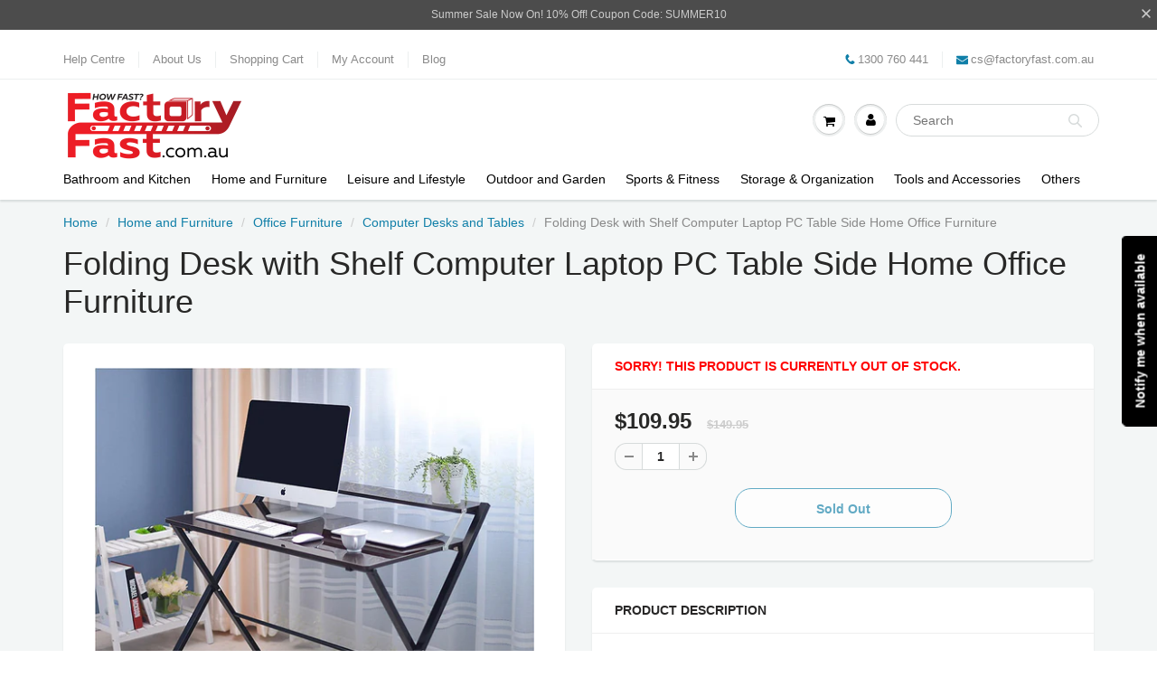

--- FILE ---
content_type: text/html; charset=utf-8
request_url: https://www.factoryfast.com.au/products/folding-desk-with-shelf-computer-laptop-pc-table-side-home-office-furniture
body_size: 45616
content:
<!doctype html>
<html lang="en" class="noIE">
  <head>
    <!-- Basic page needs ================================================== -->
    <meta charset="utf-8">
    <meta name="viewport" content="width=device-width, initial-scale=1, maximum-scale=1">
<!-- Google tag (gtag.js) -->
<script async src="https://www.googletagmanager.com/gtag/js?id=AW-979854851"></script>
<script>
  window.dataLayer = window.dataLayer || [];
  function gtag(){dataLayer.push(arguments);}
  gtag('js', new Date());

  gtag('config', 'AW-979854851');
</script>

    
    <!-- Title and description ================================================== -->

 <title>
      Folding Desk with Shelf Computer Laptop PC Table Side Home Office Furniture | FactoryFast.com.au
    </title>
    
    <meta name="description" content="Folding Desk with Shelf Computer Laptop PC Table Side Home Office Furniture">
    

    <!-- Helpers ================================================== -->
     <meta property="og:url" content="https://www.factoryfast.com.au/products/folding-desk-with-shelf-computer-laptop-pc-table-side-home-office-furniture">
 <meta property="og:site_name" content="FactoryFast.com.au">

  <meta property="og:type" content="product">
  <meta property="og:title" content="Folding Desk with Shelf Computer Laptop PC Table Side Home Office Furniture">
  
  <meta property="og:image" content="http://www.factoryfast.com.au/cdn/shop/products/156ce46becf2d03d57c12388dfec4fe3_800x.jpg?v=1747901897">
  <meta property="og:image:secure_url" content="https://www.factoryfast.com.au/cdn/shop/products/156ce46becf2d03d57c12388dfec4fe3_800x.jpg?v=1747901897">
  
  <meta property="og:image" content="http://www.factoryfast.com.au/cdn/shop/products/4c2555cf990df832f36e7c118d39866d_800x.jpg?v=1747901898">
  <meta property="og:image:secure_url" content="https://www.factoryfast.com.au/cdn/shop/products/4c2555cf990df832f36e7c118d39866d_800x.jpg?v=1747901898">
  
  <meta property="og:image" content="http://www.factoryfast.com.au/cdn/shop/products/36fad49ddb274b2c6e9f73e81d6dafc6_800x.png?v=1747901899">
  <meta property="og:image:secure_url" content="https://www.factoryfast.com.au/cdn/shop/products/36fad49ddb274b2c6e9f73e81d6dafc6_800x.png?v=1747901899">
  
  <meta property="og:price:amount" content="109.95">
  <meta property="og:price:currency" content="AUD">


	
  		<meta property="og:description" content="Folding Desk with Shelf Computer Laptop PC Table Side Home Office Furniture">
	

 




<meta name="twitter:card" content="summary">

  <meta name="twitter:title" content="Folding Desk with Shelf Computer Laptop PC Table Side Home Office Furniture">
  <meta name="twitter:description" content="Perfect for a child&#39;s bedroom or as a portable desk for yourself, this folding desk by Randy &amp;amp; Travis Machinery will turn anywhere in your home into a movable office. Like to catch up on work while you relax in front of the television at night? Stack your reading material on the shelf and unpack your laptop and get to work. When you&#39;re finished, simply fold it up and put it away until you need it the next time. Even though it&#39;s a great desk, it also can serve as a portable table for noshing on snacks while you binge-watch your favourites or a side table for last-minute overnight guests who camp out on your sofa. While it&#39;s the ultimate in convenience, its streamlined, neutral profile serves as an elegant accessory for your home. Take it along on camping trips">
  <meta name="twitter:image" content="https://www.factoryfast.com.au/cdn/shop/products/156ce46becf2d03d57c12388dfec4fe3_800x.jpg?v=1747901897">
  <meta name="twitter:image:width" content="240">
  <meta name="twitter:image:height" content="240">

    <link rel="canonical" href="https://www.factoryfast.com.au/products/folding-desk-with-shelf-computer-laptop-pc-table-side-home-office-furniture">
    <meta name="viewport" content="width=device-width,initial-scale=1">
    <meta name="theme-color" content="#107fa8">

    
    <link rel="shortcut icon" href="//www.factoryfast.com.au/cdn/shop/t/100/assets/favicon.png?v=104326677943700356321767879665" type="image/png" />
    
    <!-- font awesome replacement critical css -->
    <style>.cart-desk,.cart-mob{filter:brightness(0)}.cart-desk,.head-user{transition:.2s}.head-phone{height:11px;width:11px;margin-right:3px;margin-top:-3px}.cart-desk,.cart-mob,.head-mail{width:13px;height:13px}.head-mail{margin-right:3px;margin-top:-1px}.cart-mob{margin-top:-3px;margin-left:-1px}.head-user,.head-user-mob{width:13px;height:13px;filter:brightness(0);margin-left:2px;margin-top:-3px}.cart-icon:hover .cart-desk,.facebook:hover .social-f,.icons:hover .head-user{filter:brightness(1)}.head-bars{height:17px;margin-top:-3px}.head-search{height:15px;margin-top:7px}.sparrow{height:16px;margin-top:12px;margin-right:12px}.sparrow2{height:14px;margin-top:15px;margin-right:19px}.social-f{width:20px;margin-top:9px;filter:brightness(.8)}</style>
    <!-- TrustBox script -->
<script type="text/javascript" src="//widget.trustpilot.com/bootstrap/v5/tp.widget.bootstrap.min.js" async></script>
<!-- End TrustBox script -->
  
      <link href="//www.factoryfast.com.au/cdn/shop/t/100/assets/critical-product.css?v=135347322774238962901767879665" rel="stylesheet" type="text/css" media="all" />
    
    
    




     <link rel="stylesheet" href="//www.factoryfast.com.au/cdn/shop/t/100/assets/style-ff.css?v=115686764001467292381767988629" media="print" onload="this.media='all'">
    <noscript><link rel="stylesheet" href="//www.factoryfast.com.au/cdn/shop/t/100/assets/style-ff.css?v=115686764001467292381767988629"></noscript>
      

      
    
    <!-- Header hook for plugins ================================================== -->
    <script src="//www.factoryfast.com.au/cdn/shop/t/100/assets/jquery.js?v=105778841822381192391767879665" type="text/javascript"></script>
    
    <script>window.performance && window.performance.mark && window.performance.mark('shopify.content_for_header.start');</script><meta id="shopify-digital-wallet" name="shopify-digital-wallet" content="/25017679951/digital_wallets/dialog">
<meta name="shopify-checkout-api-token" content="307893b0a3e61974bfb8b73258de6dcc">
<meta id="in-context-paypal-metadata" data-shop-id="25017679951" data-venmo-supported="false" data-environment="production" data-locale="en_US" data-paypal-v4="true" data-currency="AUD">
<link rel="alternate" type="application/json+oembed" href="https://www.factoryfast.com.au/products/folding-desk-with-shelf-computer-laptop-pc-table-side-home-office-furniture.oembed">
<script async="async" src="/checkouts/internal/preloads.js?locale=en-AU"></script>
<link rel="preconnect" href="https://shop.app" crossorigin="anonymous">
<script async="async" src="https://shop.app/checkouts/internal/preloads.js?locale=en-AU&shop_id=25017679951" crossorigin="anonymous"></script>
<script id="apple-pay-shop-capabilities" type="application/json">{"shopId":25017679951,"countryCode":"AU","currencyCode":"AUD","merchantCapabilities":["supports3DS"],"merchantId":"gid:\/\/shopify\/Shop\/25017679951","merchantName":"FactoryFast.com.au","requiredBillingContactFields":["postalAddress","email","phone"],"requiredShippingContactFields":["postalAddress","email","phone"],"shippingType":"shipping","supportedNetworks":["visa","masterCard","amex","jcb"],"total":{"type":"pending","label":"FactoryFast.com.au","amount":"1.00"},"shopifyPaymentsEnabled":true,"supportsSubscriptions":true}</script>
<script id="shopify-features" type="application/json">{"accessToken":"307893b0a3e61974bfb8b73258de6dcc","betas":["rich-media-storefront-analytics"],"domain":"www.factoryfast.com.au","predictiveSearch":true,"shopId":25017679951,"locale":"en"}</script>
<script>var Shopify = Shopify || {};
Shopify.shop = "factoryfast-fast.myshopify.com";
Shopify.locale = "en";
Shopify.currency = {"active":"AUD","rate":"1.0"};
Shopify.country = "AU";
Shopify.theme = {"name":"CURRENT Theme - Vertex AI Recommendations","id":152560468153,"schema_name":"ShowTime","schema_version":"6.2","theme_store_id":687,"role":"main"};
Shopify.theme.handle = "null";
Shopify.theme.style = {"id":null,"handle":null};
Shopify.cdnHost = "www.factoryfast.com.au/cdn";
Shopify.routes = Shopify.routes || {};
Shopify.routes.root = "/";</script>
<script type="module">!function(o){(o.Shopify=o.Shopify||{}).modules=!0}(window);</script>
<script>!function(o){function n(){var o=[];function n(){o.push(Array.prototype.slice.apply(arguments))}return n.q=o,n}var t=o.Shopify=o.Shopify||{};t.loadFeatures=n(),t.autoloadFeatures=n()}(window);</script>
<script>
  window.ShopifyPay = window.ShopifyPay || {};
  window.ShopifyPay.apiHost = "shop.app\/pay";
  window.ShopifyPay.redirectState = null;
</script>
<script id="shop-js-analytics" type="application/json">{"pageType":"product"}</script>
<script defer="defer" async type="module" src="//www.factoryfast.com.au/cdn/shopifycloud/shop-js/modules/v2/client.init-shop-cart-sync_BT-GjEfc.en.esm.js"></script>
<script defer="defer" async type="module" src="//www.factoryfast.com.au/cdn/shopifycloud/shop-js/modules/v2/chunk.common_D58fp_Oc.esm.js"></script>
<script defer="defer" async type="module" src="//www.factoryfast.com.au/cdn/shopifycloud/shop-js/modules/v2/chunk.modal_xMitdFEc.esm.js"></script>
<script type="module">
  await import("//www.factoryfast.com.au/cdn/shopifycloud/shop-js/modules/v2/client.init-shop-cart-sync_BT-GjEfc.en.esm.js");
await import("//www.factoryfast.com.au/cdn/shopifycloud/shop-js/modules/v2/chunk.common_D58fp_Oc.esm.js");
await import("//www.factoryfast.com.au/cdn/shopifycloud/shop-js/modules/v2/chunk.modal_xMitdFEc.esm.js");

  window.Shopify.SignInWithShop?.initShopCartSync?.({"fedCMEnabled":true,"windoidEnabled":true});

</script>
<script>
  window.Shopify = window.Shopify || {};
  if (!window.Shopify.featureAssets) window.Shopify.featureAssets = {};
  window.Shopify.featureAssets['shop-js'] = {"shop-cart-sync":["modules/v2/client.shop-cart-sync_DZOKe7Ll.en.esm.js","modules/v2/chunk.common_D58fp_Oc.esm.js","modules/v2/chunk.modal_xMitdFEc.esm.js"],"init-fed-cm":["modules/v2/client.init-fed-cm_B6oLuCjv.en.esm.js","modules/v2/chunk.common_D58fp_Oc.esm.js","modules/v2/chunk.modal_xMitdFEc.esm.js"],"shop-cash-offers":["modules/v2/client.shop-cash-offers_D2sdYoxE.en.esm.js","modules/v2/chunk.common_D58fp_Oc.esm.js","modules/v2/chunk.modal_xMitdFEc.esm.js"],"shop-login-button":["modules/v2/client.shop-login-button_QeVjl5Y3.en.esm.js","modules/v2/chunk.common_D58fp_Oc.esm.js","modules/v2/chunk.modal_xMitdFEc.esm.js"],"pay-button":["modules/v2/client.pay-button_DXTOsIq6.en.esm.js","modules/v2/chunk.common_D58fp_Oc.esm.js","modules/v2/chunk.modal_xMitdFEc.esm.js"],"shop-button":["modules/v2/client.shop-button_DQZHx9pm.en.esm.js","modules/v2/chunk.common_D58fp_Oc.esm.js","modules/v2/chunk.modal_xMitdFEc.esm.js"],"avatar":["modules/v2/client.avatar_BTnouDA3.en.esm.js"],"init-windoid":["modules/v2/client.init-windoid_CR1B-cfM.en.esm.js","modules/v2/chunk.common_D58fp_Oc.esm.js","modules/v2/chunk.modal_xMitdFEc.esm.js"],"init-shop-for-new-customer-accounts":["modules/v2/client.init-shop-for-new-customer-accounts_C_vY_xzh.en.esm.js","modules/v2/client.shop-login-button_QeVjl5Y3.en.esm.js","modules/v2/chunk.common_D58fp_Oc.esm.js","modules/v2/chunk.modal_xMitdFEc.esm.js"],"init-shop-email-lookup-coordinator":["modules/v2/client.init-shop-email-lookup-coordinator_BI7n9ZSv.en.esm.js","modules/v2/chunk.common_D58fp_Oc.esm.js","modules/v2/chunk.modal_xMitdFEc.esm.js"],"init-shop-cart-sync":["modules/v2/client.init-shop-cart-sync_BT-GjEfc.en.esm.js","modules/v2/chunk.common_D58fp_Oc.esm.js","modules/v2/chunk.modal_xMitdFEc.esm.js"],"shop-toast-manager":["modules/v2/client.shop-toast-manager_DiYdP3xc.en.esm.js","modules/v2/chunk.common_D58fp_Oc.esm.js","modules/v2/chunk.modal_xMitdFEc.esm.js"],"init-customer-accounts":["modules/v2/client.init-customer-accounts_D9ZNqS-Q.en.esm.js","modules/v2/client.shop-login-button_QeVjl5Y3.en.esm.js","modules/v2/chunk.common_D58fp_Oc.esm.js","modules/v2/chunk.modal_xMitdFEc.esm.js"],"init-customer-accounts-sign-up":["modules/v2/client.init-customer-accounts-sign-up_iGw4briv.en.esm.js","modules/v2/client.shop-login-button_QeVjl5Y3.en.esm.js","modules/v2/chunk.common_D58fp_Oc.esm.js","modules/v2/chunk.modal_xMitdFEc.esm.js"],"shop-follow-button":["modules/v2/client.shop-follow-button_CqMgW2wH.en.esm.js","modules/v2/chunk.common_D58fp_Oc.esm.js","modules/v2/chunk.modal_xMitdFEc.esm.js"],"checkout-modal":["modules/v2/client.checkout-modal_xHeaAweL.en.esm.js","modules/v2/chunk.common_D58fp_Oc.esm.js","modules/v2/chunk.modal_xMitdFEc.esm.js"],"shop-login":["modules/v2/client.shop-login_D91U-Q7h.en.esm.js","modules/v2/chunk.common_D58fp_Oc.esm.js","modules/v2/chunk.modal_xMitdFEc.esm.js"],"lead-capture":["modules/v2/client.lead-capture_BJmE1dJe.en.esm.js","modules/v2/chunk.common_D58fp_Oc.esm.js","modules/v2/chunk.modal_xMitdFEc.esm.js"],"payment-terms":["modules/v2/client.payment-terms_Ci9AEqFq.en.esm.js","modules/v2/chunk.common_D58fp_Oc.esm.js","modules/v2/chunk.modal_xMitdFEc.esm.js"]};
</script>
<script>(function() {
  var isLoaded = false;
  function asyncLoad() {
    if (isLoaded) return;
    isLoaded = true;
    var urls = ["\/\/code.tidio.co\/anpbn0p3ndaoedcswjndppwheeyhrxxg.js?shop=factoryfast-fast.myshopify.com","\/\/searchserverapi1.com\/widgets\/shopify\/init.js?a=2b3g3g3v1e\u0026shop=factoryfast-fast.myshopify.com","https:\/\/pixel.wetracked.io\/factoryfast-fast.myshopify.com\/events.js?shop=factoryfast-fast.myshopify.com","https:\/\/ecommplugins-scripts.trustpilot.com\/v2.1\/js\/header.min.js?settings=eyJrZXkiOiJ1bzlqT1Jidjl3RkRvMUh0IiwicyI6Im5vbmUifQ==\u0026v=2.5\u0026shop=factoryfast-fast.myshopify.com","https:\/\/ecommplugins-scripts.trustpilot.com\/v2.1\/js\/success.min.js?settings=eyJrZXkiOiJ1bzlqT1Jidjl3RkRvMUh0IiwicyI6Im5vbmUiLCJ0IjpbIm9yZGVycy9mdWxmaWxsZWQiXSwidiI6IiIsImEiOiIifQ==\u0026shop=factoryfast-fast.myshopify.com","https:\/\/ecommplugins-trustboxsettings.trustpilot.com\/factoryfast-fast.myshopify.com.js?settings=1762989394761\u0026shop=factoryfast-fast.myshopify.com","https:\/\/widget.trustpilot.com\/bootstrap\/v5\/tp.widget.sync.bootstrap.min.js?shop=factoryfast-fast.myshopify.com"];
    for (var i = 0; i < urls.length; i++) {
      var s = document.createElement('script');
      s.type = 'text/javascript';
      s.async = true;
      s.src = urls[i];
      var x = document.getElementsByTagName('script')[0];
      x.parentNode.insertBefore(s, x);
    }
  };
  if(window.attachEvent) {
    window.attachEvent('onload', asyncLoad);
  } else {
    window.addEventListener('load', asyncLoad, false);
  }
})();</script>
<script id="__st">var __st={"a":25017679951,"offset":39600,"reqid":"0717acf6-cc1d-4522-9e7b-31b365f8f290-1769041856","pageurl":"www.factoryfast.com.au\/products\/folding-desk-with-shelf-computer-laptop-pc-table-side-home-office-furniture","u":"6336216c61b4","p":"product","rtyp":"product","rid":6887549796537};</script>
<script>window.ShopifyPaypalV4VisibilityTracking = true;</script>
<script id="captcha-bootstrap">!function(){'use strict';const t='contact',e='account',n='new_comment',o=[[t,t],['blogs',n],['comments',n],[t,'customer']],c=[[e,'customer_login'],[e,'guest_login'],[e,'recover_customer_password'],[e,'create_customer']],r=t=>t.map((([t,e])=>`form[action*='/${t}']:not([data-nocaptcha='true']) input[name='form_type'][value='${e}']`)).join(','),a=t=>()=>t?[...document.querySelectorAll(t)].map((t=>t.form)):[];function s(){const t=[...o],e=r(t);return a(e)}const i='password',u='form_key',d=['recaptcha-v3-token','g-recaptcha-response','h-captcha-response',i],f=()=>{try{return window.sessionStorage}catch{return}},m='__shopify_v',_=t=>t.elements[u];function p(t,e,n=!1){try{const o=window.sessionStorage,c=JSON.parse(o.getItem(e)),{data:r}=function(t){const{data:e,action:n}=t;return t[m]||n?{data:e,action:n}:{data:t,action:n}}(c);for(const[e,n]of Object.entries(r))t.elements[e]&&(t.elements[e].value=n);n&&o.removeItem(e)}catch(o){console.error('form repopulation failed',{error:o})}}const l='form_type',E='cptcha';function T(t){t.dataset[E]=!0}const w=window,h=w.document,L='Shopify',v='ce_forms',y='captcha';let A=!1;((t,e)=>{const n=(g='f06e6c50-85a8-45c8-87d0-21a2b65856fe',I='https://cdn.shopify.com/shopifycloud/storefront-forms-hcaptcha/ce_storefront_forms_captcha_hcaptcha.v1.5.2.iife.js',D={infoText:'Protected by hCaptcha',privacyText:'Privacy',termsText:'Terms'},(t,e,n)=>{const o=w[L][v],c=o.bindForm;if(c)return c(t,g,e,D).then(n);var r;o.q.push([[t,g,e,D],n]),r=I,A||(h.body.append(Object.assign(h.createElement('script'),{id:'captcha-provider',async:!0,src:r})),A=!0)});var g,I,D;w[L]=w[L]||{},w[L][v]=w[L][v]||{},w[L][v].q=[],w[L][y]=w[L][y]||{},w[L][y].protect=function(t,e){n(t,void 0,e),T(t)},Object.freeze(w[L][y]),function(t,e,n,w,h,L){const[v,y,A,g]=function(t,e,n){const i=e?o:[],u=t?c:[],d=[...i,...u],f=r(d),m=r(i),_=r(d.filter((([t,e])=>n.includes(e))));return[a(f),a(m),a(_),s()]}(w,h,L),I=t=>{const e=t.target;return e instanceof HTMLFormElement?e:e&&e.form},D=t=>v().includes(t);t.addEventListener('submit',(t=>{const e=I(t);if(!e)return;const n=D(e)&&!e.dataset.hcaptchaBound&&!e.dataset.recaptchaBound,o=_(e),c=g().includes(e)&&(!o||!o.value);(n||c)&&t.preventDefault(),c&&!n&&(function(t){try{if(!f())return;!function(t){const e=f();if(!e)return;const n=_(t);if(!n)return;const o=n.value;o&&e.removeItem(o)}(t);const e=Array.from(Array(32),(()=>Math.random().toString(36)[2])).join('');!function(t,e){_(t)||t.append(Object.assign(document.createElement('input'),{type:'hidden',name:u})),t.elements[u].value=e}(t,e),function(t,e){const n=f();if(!n)return;const o=[...t.querySelectorAll(`input[type='${i}']`)].map((({name:t})=>t)),c=[...d,...o],r={};for(const[a,s]of new FormData(t).entries())c.includes(a)||(r[a]=s);n.setItem(e,JSON.stringify({[m]:1,action:t.action,data:r}))}(t,e)}catch(e){console.error('failed to persist form',e)}}(e),e.submit())}));const S=(t,e)=>{t&&!t.dataset[E]&&(n(t,e.some((e=>e===t))),T(t))};for(const o of['focusin','change'])t.addEventListener(o,(t=>{const e=I(t);D(e)&&S(e,y())}));const B=e.get('form_key'),M=e.get(l),P=B&&M;t.addEventListener('DOMContentLoaded',(()=>{const t=y();if(P)for(const e of t)e.elements[l].value===M&&p(e,B);[...new Set([...A(),...v().filter((t=>'true'===t.dataset.shopifyCaptcha))])].forEach((e=>S(e,t)))}))}(h,new URLSearchParams(w.location.search),n,t,e,['guest_login'])})(!0,!0)}();</script>
<script integrity="sha256-4kQ18oKyAcykRKYeNunJcIwy7WH5gtpwJnB7kiuLZ1E=" data-source-attribution="shopify.loadfeatures" defer="defer" src="//www.factoryfast.com.au/cdn/shopifycloud/storefront/assets/storefront/load_feature-a0a9edcb.js" crossorigin="anonymous"></script>
<script crossorigin="anonymous" defer="defer" src="//www.factoryfast.com.au/cdn/shopifycloud/storefront/assets/shopify_pay/storefront-65b4c6d7.js?v=20250812"></script>
<script data-source-attribution="shopify.dynamic_checkout.dynamic.init">var Shopify=Shopify||{};Shopify.PaymentButton=Shopify.PaymentButton||{isStorefrontPortableWallets:!0,init:function(){window.Shopify.PaymentButton.init=function(){};var t=document.createElement("script");t.src="https://www.factoryfast.com.au/cdn/shopifycloud/portable-wallets/latest/portable-wallets.en.js",t.type="module",document.head.appendChild(t)}};
</script>
<script data-source-attribution="shopify.dynamic_checkout.buyer_consent">
  function portableWalletsHideBuyerConsent(e){var t=document.getElementById("shopify-buyer-consent"),n=document.getElementById("shopify-subscription-policy-button");t&&n&&(t.classList.add("hidden"),t.setAttribute("aria-hidden","true"),n.removeEventListener("click",e))}function portableWalletsShowBuyerConsent(e){var t=document.getElementById("shopify-buyer-consent"),n=document.getElementById("shopify-subscription-policy-button");t&&n&&(t.classList.remove("hidden"),t.removeAttribute("aria-hidden"),n.addEventListener("click",e))}window.Shopify?.PaymentButton&&(window.Shopify.PaymentButton.hideBuyerConsent=portableWalletsHideBuyerConsent,window.Shopify.PaymentButton.showBuyerConsent=portableWalletsShowBuyerConsent);
</script>
<script>
  function portableWalletsCleanup(e){e&&e.src&&console.error("Failed to load portable wallets script "+e.src);var t=document.querySelectorAll("shopify-accelerated-checkout .shopify-payment-button__skeleton, shopify-accelerated-checkout-cart .wallet-cart-button__skeleton"),e=document.getElementById("shopify-buyer-consent");for(let e=0;e<t.length;e++)t[e].remove();e&&e.remove()}function portableWalletsNotLoadedAsModule(e){e instanceof ErrorEvent&&"string"==typeof e.message&&e.message.includes("import.meta")&&"string"==typeof e.filename&&e.filename.includes("portable-wallets")&&(window.removeEventListener("error",portableWalletsNotLoadedAsModule),window.Shopify.PaymentButton.failedToLoad=e,"loading"===document.readyState?document.addEventListener("DOMContentLoaded",window.Shopify.PaymentButton.init):window.Shopify.PaymentButton.init())}window.addEventListener("error",portableWalletsNotLoadedAsModule);
</script>

<script type="module" src="https://www.factoryfast.com.au/cdn/shopifycloud/portable-wallets/latest/portable-wallets.en.js" onError="portableWalletsCleanup(this)" crossorigin="anonymous"></script>
<script nomodule>
  document.addEventListener("DOMContentLoaded", portableWalletsCleanup);
</script>

<link id="shopify-accelerated-checkout-styles" rel="stylesheet" media="screen" href="https://www.factoryfast.com.au/cdn/shopifycloud/portable-wallets/latest/accelerated-checkout-backwards-compat.css" crossorigin="anonymous">
<style id="shopify-accelerated-checkout-cart">
        #shopify-buyer-consent {
  margin-top: 1em;
  display: inline-block;
  width: 100%;
}

#shopify-buyer-consent.hidden {
  display: none;
}

#shopify-subscription-policy-button {
  background: none;
  border: none;
  padding: 0;
  text-decoration: underline;
  font-size: inherit;
  cursor: pointer;
}

#shopify-subscription-policy-button::before {
  box-shadow: none;
}

      </style>

<script>window.performance && window.performance.mark && window.performance.mark('shopify.content_for_header.end');</script>

    <!--[if lt IE 9]>
    <script src="//html5shiv.googlecode.com/svn/trunk/html5.js" type="text/javascript"></script>
    <![endif]-->

    <!-- Theme Global App JS ================================================== -->
    <script>
      var app = app || {
        data:{
          template:"product",
          money_format: "${{amount}}"
        }
      }
    </script>
    <noscript>
  <style>
    .article_img_block > figure > img:nth-child(2), 
    .catalog_c .collection-box > img:nth-child(2),
    .gallery_container  .box > figure > img:nth-child(2),
    .image_with_text_container .box > figure > img:nth-child(2),
    .collection-list-row .box_1 > a > img:nth-child(2),
    .featured-products .product-image > a > img:nth-child(2){
      display: none !important
    }
  </style>
</noscript>
  
    <div id="shopify-section-noindex" class="shopify-section">    

</div>

    <style data-shopify>
    
      @media (min-width: 400px) and (max-width: 500px) {
        #shopify-section-slideshow {
          height: 250px !important;
        }
      }
    </style>
  <!-- BEGIN app block: shopify://apps/judge-me-reviews/blocks/judgeme_core/61ccd3b1-a9f2-4160-9fe9-4fec8413e5d8 --><!-- Start of Judge.me Core -->






<link rel="dns-prefetch" href="https://cdnwidget.judge.me">
<link rel="dns-prefetch" href="https://cdn.judge.me">
<link rel="dns-prefetch" href="https://cdn1.judge.me">
<link rel="dns-prefetch" href="https://api.judge.me">

<script data-cfasync='false' class='jdgm-settings-script'>window.jdgmSettings={"pagination":5,"disable_web_reviews":true,"badge_no_review_text":"No reviews","badge_n_reviews_text":"{{ n }} review/reviews","hide_badge_preview_if_no_reviews":true,"badge_hide_text":false,"enforce_center_preview_badge":false,"widget_title":"Customer Reviews","widget_open_form_text":"Write a review","widget_close_form_text":"Cancel review","widget_refresh_page_text":"Refresh page","widget_summary_text":"Based on {{ number_of_reviews }} review/reviews","widget_no_review_text":"Be the first to write a review","widget_name_field_text":"Display name","widget_verified_name_field_text":"Verified Name (public)","widget_name_placeholder_text":"Display name","widget_required_field_error_text":"This field is required.","widget_email_field_text":"Email address","widget_verified_email_field_text":"Verified Email (private, can not be edited)","widget_email_placeholder_text":"Your email address","widget_email_field_error_text":"Please enter a valid email address.","widget_rating_field_text":"Rating","widget_review_title_field_text":"Review Title","widget_review_title_placeholder_text":"Give your review a title","widget_review_body_field_text":"Review content","widget_review_body_placeholder_text":"Start writing here...","widget_pictures_field_text":"Picture/Video (optional)","widget_submit_review_text":"Submit Review","widget_submit_verified_review_text":"Submit Verified Review","widget_submit_success_msg_with_auto_publish":"Thank you! Please refresh the page in a few moments to see your review. You can remove or edit your review by logging into \u003ca href='https://judge.me/login' target='_blank' rel='nofollow noopener'\u003eJudge.me\u003c/a\u003e","widget_submit_success_msg_no_auto_publish":"Thank you! Your review will be published as soon as it is approved by the shop admin. You can remove or edit your review by logging into \u003ca href='https://judge.me/login' target='_blank' rel='nofollow noopener'\u003eJudge.me\u003c/a\u003e","widget_show_default_reviews_out_of_total_text":"Showing {{ n_reviews_shown }} out of {{ n_reviews }} reviews.","widget_show_all_link_text":"Show all","widget_show_less_link_text":"Show less","widget_author_said_text":"{{ reviewer_name }} said:","widget_days_text":"{{ n }} days ago","widget_weeks_text":"{{ n }} week/weeks ago","widget_months_text":"{{ n }} month/months ago","widget_years_text":"{{ n }} year/years ago","widget_yesterday_text":"Yesterday","widget_today_text":"Today","widget_replied_text":"\u003e\u003e {{ shop_name }} replied:","widget_read_more_text":"Read more","widget_reviewer_name_as_initial":"","widget_rating_filter_color":"#fbcd0a","widget_rating_filter_see_all_text":"See all reviews","widget_sorting_most_recent_text":"Most Recent","widget_sorting_highest_rating_text":"Highest Rating","widget_sorting_lowest_rating_text":"Lowest Rating","widget_sorting_with_pictures_text":"Only Pictures","widget_sorting_most_helpful_text":"Most Helpful","widget_open_question_form_text":"Ask a question","widget_reviews_subtab_text":"Reviews","widget_questions_subtab_text":"Questions","widget_question_label_text":"Question","widget_answer_label_text":"Answer","widget_question_placeholder_text":"Write your question here","widget_submit_question_text":"Submit Question","widget_question_submit_success_text":"Thank you for your question! We will notify you once it gets answered.","verified_badge_text":"Verified","verified_badge_bg_color":"","verified_badge_text_color":"","verified_badge_placement":"left-of-reviewer-name","widget_review_max_height":"","widget_hide_border":false,"widget_social_share":false,"widget_thumb":false,"widget_review_location_show":false,"widget_location_format":"","all_reviews_include_out_of_store_products":true,"all_reviews_out_of_store_text":"(out of store)","all_reviews_pagination":100,"all_reviews_product_name_prefix_text":"about","enable_review_pictures":true,"enable_question_anwser":false,"widget_theme":"carousel","review_date_format":"mm/dd/yyyy","default_sort_method":"highest-rating","widget_product_reviews_subtab_text":"Product Reviews","widget_shop_reviews_subtab_text":"Shop Reviews","widget_other_products_reviews_text":"Reviews for other products","widget_store_reviews_subtab_text":"Store reviews","widget_no_store_reviews_text":"This store hasn't received any reviews yet","widget_web_restriction_product_reviews_text":"This product hasn't received any reviews yet","widget_no_items_text":"No items found","widget_show_more_text":"Show more","widget_write_a_store_review_text":"Write a Store Review","widget_other_languages_heading":"Reviews in Other Languages","widget_translate_review_text":"Translate review to {{ language }}","widget_translating_review_text":"Translating...","widget_show_original_translation_text":"Show original ({{ language }})","widget_translate_review_failed_text":"Review couldn't be translated.","widget_translate_review_retry_text":"Retry","widget_translate_review_try_again_later_text":"Try again later","show_product_url_for_grouped_product":false,"widget_sorting_pictures_first_text":"Pictures First","show_pictures_on_all_rev_page_mobile":false,"show_pictures_on_all_rev_page_desktop":false,"floating_tab_hide_mobile_install_preference":false,"floating_tab_button_name":"★ Reviews","floating_tab_title":"Let customers speak for us","floating_tab_button_color":"","floating_tab_button_background_color":"","floating_tab_url":"","floating_tab_url_enabled":false,"floating_tab_tab_style":"text","all_reviews_text_badge_text":"Customers rate us {{ shop.metafields.judgeme.all_reviews_rating | round: 1 }}/5 based on {{ shop.metafields.judgeme.all_reviews_count }} reviews.","all_reviews_text_badge_text_branded_style":"{{ shop.metafields.judgeme.all_reviews_rating | round: 1 }} out of 5 stars based on {{ shop.metafields.judgeme.all_reviews_count }} reviews","is_all_reviews_text_badge_a_link":false,"show_stars_for_all_reviews_text_badge":false,"all_reviews_text_badge_url":"","all_reviews_text_style":"branded","all_reviews_text_color_style":"judgeme_brand_color","all_reviews_text_color":"#108474","all_reviews_text_show_jm_brand":false,"featured_carousel_show_header":true,"featured_carousel_title":"Let customers speak for us","testimonials_carousel_title":"Customers are saying","videos_carousel_title":"Real customer stories","cards_carousel_title":"Customers are saying","featured_carousel_count_text":"from {{ n }} reviews","featured_carousel_add_link_to_all_reviews_page":false,"featured_carousel_url":"","featured_carousel_show_images":true,"featured_carousel_autoslide_interval":5,"featured_carousel_arrows_on_the_sides":false,"featured_carousel_height":250,"featured_carousel_width":80,"featured_carousel_image_size":0,"featured_carousel_image_height":250,"featured_carousel_arrow_color":"#eeeeee","verified_count_badge_style":"branded","verified_count_badge_orientation":"horizontal","verified_count_badge_color_style":"judgeme_brand_color","verified_count_badge_color":"#108474","is_verified_count_badge_a_link":false,"verified_count_badge_url":"","verified_count_badge_show_jm_brand":true,"widget_rating_preset_default":5,"widget_first_sub_tab":"product-reviews","widget_show_histogram":true,"widget_histogram_use_custom_color":false,"widget_pagination_use_custom_color":false,"widget_star_use_custom_color":false,"widget_verified_badge_use_custom_color":false,"widget_write_review_use_custom_color":false,"picture_reminder_submit_button":"Upload Pictures","enable_review_videos":false,"mute_video_by_default":false,"widget_sorting_videos_first_text":"Videos First","widget_review_pending_text":"Pending","featured_carousel_items_for_large_screen":3,"social_share_options_order":"Facebook,Twitter","remove_microdata_snippet":true,"disable_json_ld":true,"enable_json_ld_products":false,"preview_badge_show_question_text":false,"preview_badge_no_question_text":"No questions","preview_badge_n_question_text":"{{ number_of_questions }} question/questions","qa_badge_show_icon":false,"qa_badge_position":"same-row","remove_judgeme_branding":true,"widget_add_search_bar":false,"widget_search_bar_placeholder":"Search","widget_sorting_verified_only_text":"Verified only","featured_carousel_theme":"default","featured_carousel_show_rating":true,"featured_carousel_show_title":true,"featured_carousel_show_body":true,"featured_carousel_show_date":false,"featured_carousel_show_reviewer":true,"featured_carousel_show_product":false,"featured_carousel_header_background_color":"#108474","featured_carousel_header_text_color":"#ffffff","featured_carousel_name_product_separator":"reviewed","featured_carousel_full_star_background":"#108474","featured_carousel_empty_star_background":"#dadada","featured_carousel_vertical_theme_background":"#f9fafb","featured_carousel_verified_badge_enable":true,"featured_carousel_verified_badge_color":"#108474","featured_carousel_border_style":"round","featured_carousel_review_line_length_limit":3,"featured_carousel_more_reviews_button_text":"Read more reviews","featured_carousel_view_product_button_text":"View product","all_reviews_page_load_reviews_on":"scroll","all_reviews_page_load_more_text":"Load More Reviews","disable_fb_tab_reviews":false,"enable_ajax_cdn_cache":false,"widget_advanced_speed_features":5,"widget_public_name_text":"displayed publicly like","default_reviewer_name":"John Smith","default_reviewer_name_has_non_latin":true,"widget_reviewer_anonymous":"Anonymous","medals_widget_title":"Judge.me Review Medals","medals_widget_background_color":"#f9fafb","medals_widget_position":"footer_all_pages","medals_widget_border_color":"#f9fafb","medals_widget_verified_text_position":"left","medals_widget_use_monochromatic_version":false,"medals_widget_elements_color":"#108474","show_reviewer_avatar":true,"widget_invalid_yt_video_url_error_text":"Not a YouTube video URL","widget_max_length_field_error_text":"Please enter no more than {0} characters.","widget_show_country_flag":false,"widget_show_collected_via_shop_app":true,"widget_verified_by_shop_badge_style":"light","widget_verified_by_shop_text":"Verified by Shop","widget_show_photo_gallery":false,"widget_load_with_code_splitting":true,"widget_ugc_install_preference":false,"widget_ugc_title":"Made by us, Shared by you","widget_ugc_subtitle":"Tag us to see your picture featured in our page","widget_ugc_arrows_color":"#ffffff","widget_ugc_primary_button_text":"Buy Now","widget_ugc_primary_button_background_color":"#108474","widget_ugc_primary_button_text_color":"#ffffff","widget_ugc_primary_button_border_width":"0","widget_ugc_primary_button_border_style":"none","widget_ugc_primary_button_border_color":"#108474","widget_ugc_primary_button_border_radius":"25","widget_ugc_secondary_button_text":"Load More","widget_ugc_secondary_button_background_color":"#ffffff","widget_ugc_secondary_button_text_color":"#108474","widget_ugc_secondary_button_border_width":"2","widget_ugc_secondary_button_border_style":"solid","widget_ugc_secondary_button_border_color":"#108474","widget_ugc_secondary_button_border_radius":"25","widget_ugc_reviews_button_text":"View Reviews","widget_ugc_reviews_button_background_color":"#ffffff","widget_ugc_reviews_button_text_color":"#108474","widget_ugc_reviews_button_border_width":"2","widget_ugc_reviews_button_border_style":"solid","widget_ugc_reviews_button_border_color":"#108474","widget_ugc_reviews_button_border_radius":"25","widget_ugc_reviews_button_link_to":"judgeme-reviews-page","widget_ugc_show_post_date":true,"widget_ugc_max_width":"800","widget_rating_metafield_value_type":true,"widget_primary_color":"#E71919","widget_enable_secondary_color":false,"widget_secondary_color":"#edf5f5","widget_summary_average_rating_text":"{{ average_rating }} out of 5","widget_media_grid_title":"Customer photos \u0026 videos","widget_media_grid_see_more_text":"See more","widget_round_style":true,"widget_show_product_medals":true,"widget_verified_by_judgeme_text":"Verified by Judge.me","widget_show_store_medals":true,"widget_verified_by_judgeme_text_in_store_medals":"Verified by Judge.me","widget_media_field_exceed_quantity_message":"Sorry, we can only accept {{ max_media }} for one review.","widget_media_field_exceed_limit_message":"{{ file_name }} is too large, please select a {{ media_type }} less than {{ size_limit }}MB.","widget_review_submitted_text":"Review Submitted!","widget_question_submitted_text":"Question Submitted!","widget_close_form_text_question":"Cancel","widget_write_your_answer_here_text":"Write your answer here","widget_enabled_branded_link":true,"widget_show_collected_by_judgeme":false,"widget_reviewer_name_color":"","widget_write_review_text_color":"","widget_write_review_bg_color":"","widget_collected_by_judgeme_text":"collected by Judge.me","widget_pagination_type":"standard","widget_load_more_text":"Load More","widget_load_more_color":"#108474","widget_full_review_text":"Full Review","widget_read_more_reviews_text":"Read More Reviews","widget_read_questions_text":"Read Questions","widget_questions_and_answers_text":"Questions \u0026 Answers","widget_verified_by_text":"Verified by","widget_verified_text":"Verified","widget_number_of_reviews_text":"{{ number_of_reviews }} reviews","widget_back_button_text":"Back","widget_next_button_text":"Next","widget_custom_forms_filter_button":"Filters","custom_forms_style":"horizontal","widget_show_review_information":false,"how_reviews_are_collected":"How reviews are collected?","widget_show_review_keywords":false,"widget_gdpr_statement":"How we use your data: We'll only contact you about the review you left, and only if necessary. By submitting your review, you agree to Judge.me's \u003ca href='https://judge.me/terms' target='_blank' rel='nofollow noopener'\u003eterms\u003c/a\u003e, \u003ca href='https://judge.me/privacy' target='_blank' rel='nofollow noopener'\u003eprivacy\u003c/a\u003e and \u003ca href='https://judge.me/content-policy' target='_blank' rel='nofollow noopener'\u003econtent\u003c/a\u003e policies.","widget_multilingual_sorting_enabled":false,"widget_translate_review_content_enabled":false,"widget_translate_review_content_method":"manual","popup_widget_review_selection":"automatically_with_pictures","popup_widget_round_border_style":true,"popup_widget_show_title":true,"popup_widget_show_body":true,"popup_widget_show_reviewer":false,"popup_widget_show_product":true,"popup_widget_show_pictures":true,"popup_widget_use_review_picture":true,"popup_widget_show_on_home_page":true,"popup_widget_show_on_product_page":true,"popup_widget_show_on_collection_page":true,"popup_widget_show_on_cart_page":true,"popup_widget_position":"bottom_left","popup_widget_first_review_delay":5,"popup_widget_duration":5,"popup_widget_interval":5,"popup_widget_review_count":5,"popup_widget_hide_on_mobile":true,"review_snippet_widget_round_border_style":true,"review_snippet_widget_card_color":"#FFFFFF","review_snippet_widget_slider_arrows_background_color":"#FFFFFF","review_snippet_widget_slider_arrows_color":"#000000","review_snippet_widget_star_color":"#108474","show_product_variant":false,"all_reviews_product_variant_label_text":"Variant: ","widget_show_verified_branding":true,"widget_ai_summary_title":"Customers say","widget_ai_summary_disclaimer":"AI-powered review summary based on recent customer reviews","widget_show_ai_summary":false,"widget_show_ai_summary_bg":false,"widget_show_review_title_input":true,"redirect_reviewers_invited_via_email":"external_form","request_store_review_after_product_review":false,"request_review_other_products_in_order":true,"review_form_color_scheme":"default","review_form_corner_style":"square","review_form_star_color":{},"review_form_text_color":"#333333","review_form_background_color":"#ffffff","review_form_field_background_color":"#fafafa","review_form_button_color":{},"review_form_button_text_color":"#ffffff","review_form_modal_overlay_color":"#000000","review_content_screen_title_text":"How would you rate this product?","review_content_introduction_text":"We would love it if you would share a bit about your experience.","store_review_form_title_text":"How would you rate this store?","store_review_form_introduction_text":"We would love it if you would share a bit about your experience.","show_review_guidance_text":true,"one_star_review_guidance_text":"Poor","five_star_review_guidance_text":"Great","customer_information_screen_title_text":"About you","customer_information_introduction_text":"Please tell us more about you.","custom_questions_screen_title_text":"Your experience in more detail","custom_questions_introduction_text":"Here are a few questions to help us understand more about your experience.","review_submitted_screen_title_text":"Thanks for your review!","review_submitted_screen_thank_you_text":"We are processing it and it will appear on the store soon.","review_submitted_screen_email_verification_text":"Please confirm your email by clicking the link we just sent you. This helps us keep reviews authentic.","review_submitted_request_store_review_text":"Would you like to share your experience of shopping with us?","review_submitted_review_other_products_text":"Would you like to review these products?","store_review_screen_title_text":"Would you like to share your experience of shopping with us?","store_review_introduction_text":"We value your feedback and use it to improve. Please share any thoughts or suggestions you have.","reviewer_media_screen_title_picture_text":"Share a picture","reviewer_media_introduction_picture_text":"Upload a photo to support your review.","reviewer_media_screen_title_video_text":"Share a video","reviewer_media_introduction_video_text":"Upload a video to support your review.","reviewer_media_screen_title_picture_or_video_text":"Share a picture or video","reviewer_media_introduction_picture_or_video_text":"Upload a photo or video to support your review.","reviewer_media_youtube_url_text":"Paste your Youtube URL here","advanced_settings_next_step_button_text":"Next","advanced_settings_close_review_button_text":"Close","modal_write_review_flow":false,"write_review_flow_required_text":"Required","write_review_flow_privacy_message_text":"We respect your privacy.","write_review_flow_anonymous_text":"Post review as anonymous","write_review_flow_visibility_text":"This won't be visible to other customers.","write_review_flow_multiple_selection_help_text":"Select as many as you like","write_review_flow_single_selection_help_text":"Select one option","write_review_flow_required_field_error_text":"This field is required","write_review_flow_invalid_email_error_text":"Please enter a valid email address","write_review_flow_max_length_error_text":"Max. {{ max_length }} characters.","write_review_flow_media_upload_text":"\u003cb\u003eClick to upload\u003c/b\u003e or drag and drop","write_review_flow_gdpr_statement":"We'll only contact you about your review if necessary. By submitting your review, you agree to our \u003ca href='https://judge.me/terms' target='_blank' rel='nofollow noopener'\u003eterms and conditions\u003c/a\u003e and \u003ca href='https://judge.me/privacy' target='_blank' rel='nofollow noopener'\u003eprivacy policy\u003c/a\u003e.","rating_only_reviews_enabled":false,"show_negative_reviews_help_screen":false,"new_review_flow_help_screen_rating_threshold":3,"negative_review_resolution_screen_title_text":"Tell us more","negative_review_resolution_text":"Your experience matters to us. If there were issues with your purchase, we're here to help. Feel free to reach out to us, we'd love the opportunity to make things right.","negative_review_resolution_button_text":"Contact us","negative_review_resolution_proceed_with_review_text":"Leave a review","negative_review_resolution_subject":"Issue with purchase from {{ shop_name }}.{{ order_name }}","preview_badge_collection_page_install_status":false,"widget_review_custom_css":"","preview_badge_custom_css":"","preview_badge_stars_count":"5-stars","featured_carousel_custom_css":"","floating_tab_custom_css":"","all_reviews_widget_custom_css":"","medals_widget_custom_css":"","verified_badge_custom_css":"","all_reviews_text_custom_css":"","transparency_badges_collected_via_store_invite":false,"transparency_badges_from_another_provider":false,"transparency_badges_collected_from_store_visitor":false,"transparency_badges_collected_by_verified_review_provider":false,"transparency_badges_earned_reward":false,"transparency_badges_collected_via_store_invite_text":"Review collected via store invitation","transparency_badges_from_another_provider_text":"Review collected from another provider","transparency_badges_collected_from_store_visitor_text":"Review collected from a store visitor","transparency_badges_written_in_google_text":"Review written in Google","transparency_badges_written_in_etsy_text":"Review written in Etsy","transparency_badges_written_in_shop_app_text":"Review written in Shop App","transparency_badges_earned_reward_text":"Review earned a reward for future purchase","product_review_widget_per_page":10,"widget_store_review_label_text":"Review about the store","checkout_comment_extension_title_on_product_page":"Customer Comments","checkout_comment_extension_num_latest_comment_show":5,"checkout_comment_extension_format":"name_and_timestamp","checkout_comment_customer_name":"last_initial","checkout_comment_comment_notification":true,"preview_badge_collection_page_install_preference":false,"preview_badge_home_page_install_preference":false,"preview_badge_product_page_install_preference":false,"review_widget_install_preference":"","review_carousel_install_preference":false,"floating_reviews_tab_install_preference":"none","verified_reviews_count_badge_install_preference":false,"all_reviews_text_install_preference":false,"review_widget_best_location":false,"judgeme_medals_install_preference":false,"review_widget_revamp_enabled":false,"review_widget_qna_enabled":false,"review_widget_header_theme":"minimal","review_widget_widget_title_enabled":true,"review_widget_header_text_size":"medium","review_widget_header_text_weight":"regular","review_widget_average_rating_style":"compact","review_widget_bar_chart_enabled":true,"review_widget_bar_chart_type":"numbers","review_widget_bar_chart_style":"standard","review_widget_expanded_media_gallery_enabled":false,"review_widget_reviews_section_theme":"standard","review_widget_image_style":"thumbnails","review_widget_review_image_ratio":"square","review_widget_stars_size":"medium","review_widget_verified_badge":"standard_text","review_widget_review_title_text_size":"medium","review_widget_review_text_size":"medium","review_widget_review_text_length":"medium","review_widget_number_of_columns_desktop":3,"review_widget_carousel_transition_speed":5,"review_widget_custom_questions_answers_display":"always","review_widget_button_text_color":"#FFFFFF","review_widget_text_color":"#000000","review_widget_lighter_text_color":"#7B7B7B","review_widget_corner_styling":"soft","review_widget_review_word_singular":"review","review_widget_review_word_plural":"reviews","review_widget_voting_label":"Helpful?","review_widget_shop_reply_label":"Reply from {{ shop_name }}:","review_widget_filters_title":"Filters","qna_widget_question_word_singular":"Question","qna_widget_question_word_plural":"Questions","qna_widget_answer_reply_label":"Answer from {{ answerer_name }}:","qna_content_screen_title_text":"Ask a question about this product","qna_widget_question_required_field_error_text":"Please enter your question.","qna_widget_flow_gdpr_statement":"We'll only contact you about your question if necessary. By submitting your question, you agree to our \u003ca href='https://judge.me/terms' target='_blank' rel='nofollow noopener'\u003eterms and conditions\u003c/a\u003e and \u003ca href='https://judge.me/privacy' target='_blank' rel='nofollow noopener'\u003eprivacy policy\u003c/a\u003e.","qna_widget_question_submitted_text":"Thanks for your question!","qna_widget_close_form_text_question":"Close","qna_widget_question_submit_success_text":"We’ll notify you by email when your question is answered.","all_reviews_widget_v2025_enabled":false,"all_reviews_widget_v2025_header_theme":"default","all_reviews_widget_v2025_widget_title_enabled":true,"all_reviews_widget_v2025_header_text_size":"medium","all_reviews_widget_v2025_header_text_weight":"regular","all_reviews_widget_v2025_average_rating_style":"compact","all_reviews_widget_v2025_bar_chart_enabled":true,"all_reviews_widget_v2025_bar_chart_type":"numbers","all_reviews_widget_v2025_bar_chart_style":"standard","all_reviews_widget_v2025_expanded_media_gallery_enabled":false,"all_reviews_widget_v2025_show_store_medals":true,"all_reviews_widget_v2025_show_photo_gallery":true,"all_reviews_widget_v2025_show_review_keywords":false,"all_reviews_widget_v2025_show_ai_summary":false,"all_reviews_widget_v2025_show_ai_summary_bg":false,"all_reviews_widget_v2025_add_search_bar":false,"all_reviews_widget_v2025_default_sort_method":"most-recent","all_reviews_widget_v2025_reviews_per_page":10,"all_reviews_widget_v2025_reviews_section_theme":"default","all_reviews_widget_v2025_image_style":"thumbnails","all_reviews_widget_v2025_review_image_ratio":"square","all_reviews_widget_v2025_stars_size":"medium","all_reviews_widget_v2025_verified_badge":"bold_badge","all_reviews_widget_v2025_review_title_text_size":"medium","all_reviews_widget_v2025_review_text_size":"medium","all_reviews_widget_v2025_review_text_length":"medium","all_reviews_widget_v2025_number_of_columns_desktop":3,"all_reviews_widget_v2025_carousel_transition_speed":5,"all_reviews_widget_v2025_custom_questions_answers_display":"always","all_reviews_widget_v2025_show_product_variant":false,"all_reviews_widget_v2025_show_reviewer_avatar":true,"all_reviews_widget_v2025_reviewer_name_as_initial":"","all_reviews_widget_v2025_review_location_show":false,"all_reviews_widget_v2025_location_format":"","all_reviews_widget_v2025_show_country_flag":false,"all_reviews_widget_v2025_verified_by_shop_badge_style":"light","all_reviews_widget_v2025_social_share":false,"all_reviews_widget_v2025_social_share_options_order":"Facebook,Twitter,LinkedIn,Pinterest","all_reviews_widget_v2025_pagination_type":"standard","all_reviews_widget_v2025_button_text_color":"#FFFFFF","all_reviews_widget_v2025_text_color":"#000000","all_reviews_widget_v2025_lighter_text_color":"#7B7B7B","all_reviews_widget_v2025_corner_styling":"soft","all_reviews_widget_v2025_title":"Customer reviews","all_reviews_widget_v2025_ai_summary_title":"Customers say about this store","all_reviews_widget_v2025_no_review_text":"Be the first to write a review","platform":"shopify","branding_url":"https://app.judge.me/reviews/stores/www.factoryfast.com.au","branding_text":"Powered by Judge.me","locale":"en","reply_name":"FactoryFast.com.au","widget_version":"3.0","footer":true,"autopublish":true,"review_dates":true,"enable_custom_form":false,"shop_use_review_site":true,"shop_locale":"en","enable_multi_locales_translations":false,"show_review_title_input":true,"review_verification_email_status":"always","can_be_branded":true,"reply_name_text":"FactoryFast.com.au"};</script> <style class='jdgm-settings-style'>.jdgm-xx{left:0}:root{--jdgm-primary-color: #E71919;--jdgm-secondary-color: rgba(231,25,25,0.1);--jdgm-star-color: #E71919;--jdgm-write-review-text-color: white;--jdgm-write-review-bg-color: #E71919;--jdgm-paginate-color: #E71919;--jdgm-border-radius: 10;--jdgm-reviewer-name-color: #E71919}.jdgm-histogram__bar-content{background-color:#E71919}.jdgm-rev[data-verified-buyer=true] .jdgm-rev__icon.jdgm-rev__icon:after,.jdgm-rev__buyer-badge.jdgm-rev__buyer-badge{color:white;background-color:#E71919}.jdgm-review-widget--small .jdgm-gallery.jdgm-gallery .jdgm-gallery__thumbnail-link:nth-child(8) .jdgm-gallery__thumbnail-wrapper.jdgm-gallery__thumbnail-wrapper:before{content:"See more"}@media only screen and (min-width: 768px){.jdgm-gallery.jdgm-gallery .jdgm-gallery__thumbnail-link:nth-child(8) .jdgm-gallery__thumbnail-wrapper.jdgm-gallery__thumbnail-wrapper:before{content:"See more"}}.jdgm-widget .jdgm-write-rev-link{display:none}.jdgm-widget .jdgm-rev-widg[data-number-of-reviews='0']{display:none}.jdgm-prev-badge[data-average-rating='0.00']{display:none !important}.jdgm-author-all-initials{display:none !important}.jdgm-author-last-initial{display:none !important}.jdgm-rev-widg__title{visibility:hidden}.jdgm-rev-widg__summary-text{visibility:hidden}.jdgm-prev-badge__text{visibility:hidden}.jdgm-rev__prod-link-prefix:before{content:'about'}.jdgm-rev__variant-label:before{content:'Variant: '}.jdgm-rev__out-of-store-text:before{content:'(out of store)'}@media only screen and (min-width: 768px){.jdgm-rev__pics .jdgm-rev_all-rev-page-picture-separator,.jdgm-rev__pics .jdgm-rev__product-picture{display:none}}@media only screen and (max-width: 768px){.jdgm-rev__pics .jdgm-rev_all-rev-page-picture-separator,.jdgm-rev__pics .jdgm-rev__product-picture{display:none}}.jdgm-preview-badge[data-template="product"]{display:none !important}.jdgm-preview-badge[data-template="collection"]{display:none !important}.jdgm-preview-badge[data-template="index"]{display:none !important}.jdgm-review-widget[data-from-snippet="true"]{display:none !important}.jdgm-verified-count-badget[data-from-snippet="true"]{display:none !important}.jdgm-carousel-wrapper[data-from-snippet="true"]{display:none !important}.jdgm-all-reviews-text[data-from-snippet="true"]{display:none !important}.jdgm-medals-section[data-from-snippet="true"]{display:none !important}.jdgm-ugc-media-wrapper[data-from-snippet="true"]{display:none !important}.jdgm-rev__transparency-badge[data-badge-type="review_collected_via_store_invitation"]{display:none !important}.jdgm-rev__transparency-badge[data-badge-type="review_collected_from_another_provider"]{display:none !important}.jdgm-rev__transparency-badge[data-badge-type="review_collected_from_store_visitor"]{display:none !important}.jdgm-rev__transparency-badge[data-badge-type="review_written_in_etsy"]{display:none !important}.jdgm-rev__transparency-badge[data-badge-type="review_written_in_google_business"]{display:none !important}.jdgm-rev__transparency-badge[data-badge-type="review_written_in_shop_app"]{display:none !important}.jdgm-rev__transparency-badge[data-badge-type="review_earned_for_future_purchase"]{display:none !important}.jdgm-review-snippet-widget .jdgm-rev-snippet-widget__cards-container .jdgm-rev-snippet-card{border-radius:8px;background:#fff}.jdgm-review-snippet-widget .jdgm-rev-snippet-widget__cards-container .jdgm-rev-snippet-card__rev-rating .jdgm-star{color:#108474}.jdgm-review-snippet-widget .jdgm-rev-snippet-widget__prev-btn,.jdgm-review-snippet-widget .jdgm-rev-snippet-widget__next-btn{border-radius:50%;background:#fff}.jdgm-review-snippet-widget .jdgm-rev-snippet-widget__prev-btn>svg,.jdgm-review-snippet-widget .jdgm-rev-snippet-widget__next-btn>svg{fill:#000}.jdgm-full-rev-modal.rev-snippet-widget .jm-mfp-container .jm-mfp-content,.jdgm-full-rev-modal.rev-snippet-widget .jm-mfp-container .jdgm-full-rev__icon,.jdgm-full-rev-modal.rev-snippet-widget .jm-mfp-container .jdgm-full-rev__pic-img,.jdgm-full-rev-modal.rev-snippet-widget .jm-mfp-container .jdgm-full-rev__reply{border-radius:8px}.jdgm-full-rev-modal.rev-snippet-widget .jm-mfp-container .jdgm-full-rev[data-verified-buyer="true"] .jdgm-full-rev__icon::after{border-radius:8px}.jdgm-full-rev-modal.rev-snippet-widget .jm-mfp-container .jdgm-full-rev .jdgm-rev__buyer-badge{border-radius:calc( 8px / 2 )}.jdgm-full-rev-modal.rev-snippet-widget .jm-mfp-container .jdgm-full-rev .jdgm-full-rev__replier::before{content:'FactoryFast.com.au'}.jdgm-full-rev-modal.rev-snippet-widget .jm-mfp-container .jdgm-full-rev .jdgm-full-rev__product-button{border-radius:calc( 8px * 6 )}
</style> <style class='jdgm-settings-style'></style> <script data-cfasync="false" type="text/javascript" async src="https://cdnwidget.judge.me/widget_v3/theme/carousel.js" id="judgeme_widget_carousel_js"></script>
<link id="judgeme_widget_carousel_css" rel="stylesheet" type="text/css" media="nope!" onload="this.media='all'" href="https://cdnwidget.judge.me/widget_v3/theme/carousel.css">

  
  
  
  <style class='jdgm-miracle-styles'>
  @-webkit-keyframes jdgm-spin{0%{-webkit-transform:rotate(0deg);-ms-transform:rotate(0deg);transform:rotate(0deg)}100%{-webkit-transform:rotate(359deg);-ms-transform:rotate(359deg);transform:rotate(359deg)}}@keyframes jdgm-spin{0%{-webkit-transform:rotate(0deg);-ms-transform:rotate(0deg);transform:rotate(0deg)}100%{-webkit-transform:rotate(359deg);-ms-transform:rotate(359deg);transform:rotate(359deg)}}@font-face{font-family:'JudgemeStar';src:url("[data-uri]") format("woff");font-weight:normal;font-style:normal}.jdgm-star{font-family:'JudgemeStar';display:inline !important;text-decoration:none !important;padding:0 4px 0 0 !important;margin:0 !important;font-weight:bold;opacity:1;-webkit-font-smoothing:antialiased;-moz-osx-font-smoothing:grayscale}.jdgm-star:hover{opacity:1}.jdgm-star:last-of-type{padding:0 !important}.jdgm-star.jdgm--on:before{content:"\e000"}.jdgm-star.jdgm--off:before{content:"\e001"}.jdgm-star.jdgm--half:before{content:"\e002"}.jdgm-widget *{margin:0;line-height:1.4;-webkit-box-sizing:border-box;-moz-box-sizing:border-box;box-sizing:border-box;-webkit-overflow-scrolling:touch}.jdgm-hidden{display:none !important;visibility:hidden !important}.jdgm-temp-hidden{display:none}.jdgm-spinner{width:40px;height:40px;margin:auto;border-radius:50%;border-top:2px solid #eee;border-right:2px solid #eee;border-bottom:2px solid #eee;border-left:2px solid #ccc;-webkit-animation:jdgm-spin 0.8s infinite linear;animation:jdgm-spin 0.8s infinite linear}.jdgm-spinner:empty{display:block}.jdgm-prev-badge{display:block !important}

</style>


  
  
   


<script data-cfasync='false' class='jdgm-script'>
!function(e){window.jdgm=window.jdgm||{},jdgm.CDN_HOST="https://cdnwidget.judge.me/",jdgm.CDN_HOST_ALT="https://cdn2.judge.me/cdn/widget_frontend/",jdgm.API_HOST="https://api.judge.me/",jdgm.CDN_BASE_URL="https://cdn.shopify.com/extensions/019be17e-f3a5-7af8-ad6f-79a9f502fb85/judgeme-extensions-305/assets/",
jdgm.docReady=function(d){(e.attachEvent?"complete"===e.readyState:"loading"!==e.readyState)?
setTimeout(d,0):e.addEventListener("DOMContentLoaded",d)},jdgm.loadCSS=function(d,t,o,a){
!o&&jdgm.loadCSS.requestedUrls.indexOf(d)>=0||(jdgm.loadCSS.requestedUrls.push(d),
(a=e.createElement("link")).rel="stylesheet",a.class="jdgm-stylesheet",a.media="nope!",
a.href=d,a.onload=function(){this.media="all",t&&setTimeout(t)},e.body.appendChild(a))},
jdgm.loadCSS.requestedUrls=[],jdgm.loadJS=function(e,d){var t=new XMLHttpRequest;
t.onreadystatechange=function(){4===t.readyState&&(Function(t.response)(),d&&d(t.response))},
t.open("GET",e),t.onerror=function(){if(e.indexOf(jdgm.CDN_HOST)===0&&jdgm.CDN_HOST_ALT!==jdgm.CDN_HOST){var f=e.replace(jdgm.CDN_HOST,jdgm.CDN_HOST_ALT);jdgm.loadJS(f,d)}},t.send()},jdgm.docReady((function(){(window.jdgmLoadCSS||e.querySelectorAll(
".jdgm-widget, .jdgm-all-reviews-page").length>0)&&(jdgmSettings.widget_load_with_code_splitting?
parseFloat(jdgmSettings.widget_version)>=3?jdgm.loadCSS(jdgm.CDN_HOST+"widget_v3/base.css"):
jdgm.loadCSS(jdgm.CDN_HOST+"widget/base.css"):jdgm.loadCSS(jdgm.CDN_HOST+"shopify_v2.css"),
jdgm.loadJS(jdgm.CDN_HOST+"loa"+"der.js"))}))}(document);
</script>
<noscript><link rel="stylesheet" type="text/css" media="all" href="https://cdnwidget.judge.me/shopify_v2.css"></noscript>

<!-- BEGIN app snippet: theme_fix_tags --><script>
  (function() {
    var jdgmThemeFixes = null;
    if (!jdgmThemeFixes) return;
    var thisThemeFix = jdgmThemeFixes[Shopify.theme.id];
    if (!thisThemeFix) return;

    if (thisThemeFix.html) {
      document.addEventListener("DOMContentLoaded", function() {
        var htmlDiv = document.createElement('div');
        htmlDiv.classList.add('jdgm-theme-fix-html');
        htmlDiv.innerHTML = thisThemeFix.html;
        document.body.append(htmlDiv);
      });
    };

    if (thisThemeFix.css) {
      var styleTag = document.createElement('style');
      styleTag.classList.add('jdgm-theme-fix-style');
      styleTag.innerHTML = thisThemeFix.css;
      document.head.append(styleTag);
    };

    if (thisThemeFix.js) {
      var scriptTag = document.createElement('script');
      scriptTag.classList.add('jdgm-theme-fix-script');
      scriptTag.innerHTML = thisThemeFix.js;
      document.head.append(scriptTag);
    };
  })();
</script>
<!-- END app snippet -->
<!-- End of Judge.me Core -->



<!-- END app block --><!-- BEGIN app block: shopify://apps/searchanise-search-filter/blocks/app-embed/d8f24ada-02b1-458a-bbeb-5bf16d5c921e -->
<!-- END app block --><!-- BEGIN app block: shopify://apps/stape-conversion-tracking/blocks/gtm/7e13c847-7971-409d-8fe0-29ec14d5f048 --><script>
  window.lsData = {};
  window.dataLayer = window.dataLayer || [];
  window.addEventListener("message", (event) => {
    if (event.data?.event) {
      window.dataLayer.push(event.data);
    }
  });
  window.dataShopStape = {
    shop: "www.factoryfast.com.au",
    shopId: "25017679951",
  }
</script>

<!-- END app block --><!-- BEGIN app block: shopify://apps/triplewhale/blocks/triple_pixel_snippet/483d496b-3f1a-4609-aea7-8eee3b6b7a2a --><link rel='preconnect dns-prefetch' href='https://api.config-security.com/' crossorigin />
<link rel='preconnect dns-prefetch' href='https://conf.config-security.com/' crossorigin />
<script>
/* >> TriplePixel :: start*/
window.TriplePixelData={TripleName:"factoryfast-fast.myshopify.com",ver:"2.16",plat:"SHOPIFY",isHeadless:false,src:'SHOPIFY_EXT',product:{id:"6887549796537",name:`Folding Desk with Shelf Computer Laptop PC Table Side Home Office Furniture`,price:"109.95",variant:"41818537263289"},search:"",collection:"",cart:"page",template:"product",curr:"AUD" || "AUD"},function(W,H,A,L,E,_,B,N){function O(U,T,P,H,R){void 0===R&&(R=!1),H=new XMLHttpRequest,P?(H.open("POST",U,!0),H.setRequestHeader("Content-Type","text/plain")):H.open("GET",U,!0),H.send(JSON.stringify(P||{})),H.onreadystatechange=function(){4===H.readyState&&200===H.status?(R=H.responseText,U.includes("/first")?eval(R):P||(N[B]=R)):(299<H.status||H.status<200)&&T&&!R&&(R=!0,O(U,T-1,P))}}if(N=window,!N[H+"sn"]){N[H+"sn"]=1,L=function(){return Date.now().toString(36)+"_"+Math.random().toString(36)};try{A.setItem(H,1+(0|A.getItem(H)||0)),(E=JSON.parse(A.getItem(H+"U")||"[]")).push({u:location.href,r:document.referrer,t:Date.now(),id:L()}),A.setItem(H+"U",JSON.stringify(E))}catch(e){}var i,m,p;A.getItem('"!nC`')||(_=A,A=N,A[H]||(E=A[H]=function(t,e,i){return void 0===i&&(i=[]),"State"==t?E.s:(W=L(),(E._q=E._q||[]).push([W,t,e].concat(i)),W)},E.s="Installed",E._q=[],E.ch=W,B="configSecurityConfModel",N[B]=1,O("https://conf.config-security.com/model",5),i=L(),m=A[atob("c2NyZWVu")],_.setItem("di_pmt_wt",i),p={id:i,action:"profile",avatar:_.getItem("auth-security_rand_salt_"),time:m[atob("d2lkdGg=")]+":"+m[atob("aGVpZ2h0")],host:A.TriplePixelData.TripleName,plat:A.TriplePixelData.plat,url:window.location.href.slice(0,500),ref:document.referrer,ver:A.TriplePixelData.ver},O("https://api.config-security.com/event",5,p),O("https://api.config-security.com/first?host=".concat(p.host,"&plat=").concat(p.plat),5)))}}("","TriplePixel",localStorage);
/* << TriplePixel :: end*/
</script>



<!-- END app block --><script src="https://cdn.shopify.com/extensions/01999cbe-c341-7875-9374-3e1d108cfd00/awesomemotive-optinmonster-shopify-app-6/assets/app-embed.ext.js" type="text/javascript" defer="defer"></script>
<script src="https://cdn.shopify.com/extensions/019b8d54-2388-79d8-becc-d32a3afe2c7a/omnisend-50/assets/omnisend-in-shop.js" type="text/javascript" defer="defer"></script>
<script src="https://cdn.shopify.com/extensions/019be17e-f3a5-7af8-ad6f-79a9f502fb85/judgeme-extensions-305/assets/loader.js" type="text/javascript" defer="defer"></script>
<script src="https://cdn.shopify.com/extensions/019ade25-628d-72a3-afdc-4bdfaf6cce07/searchanise-shopify-cli-14/assets/disable-app.js" type="text/javascript" defer="defer"></script>
<script src="https://cdn.shopify.com/extensions/019b8ed3-90b4-7b95-8e01-aa6b35f1be2e/stape-remix-29/assets/widget.js" type="text/javascript" defer="defer"></script>
<script src="https://cdn.shopify.com/extensions/019be000-45e5-7dd5-bf55-19547a0e17ba/cartbite-76/assets/cartbite-embed.js" type="text/javascript" defer="defer"></script>
<link href="https://monorail-edge.shopifysvc.com" rel="dns-prefetch">
<script>(function(){if ("sendBeacon" in navigator && "performance" in window) {try {var session_token_from_headers = performance.getEntriesByType('navigation')[0].serverTiming.find(x => x.name == '_s').description;} catch {var session_token_from_headers = undefined;}var session_cookie_matches = document.cookie.match(/_shopify_s=([^;]*)/);var session_token_from_cookie = session_cookie_matches && session_cookie_matches.length === 2 ? session_cookie_matches[1] : "";var session_token = session_token_from_headers || session_token_from_cookie || "";function handle_abandonment_event(e) {var entries = performance.getEntries().filter(function(entry) {return /monorail-edge.shopifysvc.com/.test(entry.name);});if (!window.abandonment_tracked && entries.length === 0) {window.abandonment_tracked = true;var currentMs = Date.now();var navigation_start = performance.timing.navigationStart;var payload = {shop_id: 25017679951,url: window.location.href,navigation_start,duration: currentMs - navigation_start,session_token,page_type: "product"};window.navigator.sendBeacon("https://monorail-edge.shopifysvc.com/v1/produce", JSON.stringify({schema_id: "online_store_buyer_site_abandonment/1.1",payload: payload,metadata: {event_created_at_ms: currentMs,event_sent_at_ms: currentMs}}));}}window.addEventListener('pagehide', handle_abandonment_event);}}());</script>
<script id="web-pixels-manager-setup">(function e(e,d,r,n,o){if(void 0===o&&(o={}),!Boolean(null===(a=null===(i=window.Shopify)||void 0===i?void 0:i.analytics)||void 0===a?void 0:a.replayQueue)){var i,a;window.Shopify=window.Shopify||{};var t=window.Shopify;t.analytics=t.analytics||{};var s=t.analytics;s.replayQueue=[],s.publish=function(e,d,r){return s.replayQueue.push([e,d,r]),!0};try{self.performance.mark("wpm:start")}catch(e){}var l=function(){var e={modern:/Edge?\/(1{2}[4-9]|1[2-9]\d|[2-9]\d{2}|\d{4,})\.\d+(\.\d+|)|Firefox\/(1{2}[4-9]|1[2-9]\d|[2-9]\d{2}|\d{4,})\.\d+(\.\d+|)|Chrom(ium|e)\/(9{2}|\d{3,})\.\d+(\.\d+|)|(Maci|X1{2}).+ Version\/(15\.\d+|(1[6-9]|[2-9]\d|\d{3,})\.\d+)([,.]\d+|)( \(\w+\)|)( Mobile\/\w+|) Safari\/|Chrome.+OPR\/(9{2}|\d{3,})\.\d+\.\d+|(CPU[ +]OS|iPhone[ +]OS|CPU[ +]iPhone|CPU IPhone OS|CPU iPad OS)[ +]+(15[._]\d+|(1[6-9]|[2-9]\d|\d{3,})[._]\d+)([._]\d+|)|Android:?[ /-](13[3-9]|1[4-9]\d|[2-9]\d{2}|\d{4,})(\.\d+|)(\.\d+|)|Android.+Firefox\/(13[5-9]|1[4-9]\d|[2-9]\d{2}|\d{4,})\.\d+(\.\d+|)|Android.+Chrom(ium|e)\/(13[3-9]|1[4-9]\d|[2-9]\d{2}|\d{4,})\.\d+(\.\d+|)|SamsungBrowser\/([2-9]\d|\d{3,})\.\d+/,legacy:/Edge?\/(1[6-9]|[2-9]\d|\d{3,})\.\d+(\.\d+|)|Firefox\/(5[4-9]|[6-9]\d|\d{3,})\.\d+(\.\d+|)|Chrom(ium|e)\/(5[1-9]|[6-9]\d|\d{3,})\.\d+(\.\d+|)([\d.]+$|.*Safari\/(?![\d.]+ Edge\/[\d.]+$))|(Maci|X1{2}).+ Version\/(10\.\d+|(1[1-9]|[2-9]\d|\d{3,})\.\d+)([,.]\d+|)( \(\w+\)|)( Mobile\/\w+|) Safari\/|Chrome.+OPR\/(3[89]|[4-9]\d|\d{3,})\.\d+\.\d+|(CPU[ +]OS|iPhone[ +]OS|CPU[ +]iPhone|CPU IPhone OS|CPU iPad OS)[ +]+(10[._]\d+|(1[1-9]|[2-9]\d|\d{3,})[._]\d+)([._]\d+|)|Android:?[ /-](13[3-9]|1[4-9]\d|[2-9]\d{2}|\d{4,})(\.\d+|)(\.\d+|)|Mobile Safari.+OPR\/([89]\d|\d{3,})\.\d+\.\d+|Android.+Firefox\/(13[5-9]|1[4-9]\d|[2-9]\d{2}|\d{4,})\.\d+(\.\d+|)|Android.+Chrom(ium|e)\/(13[3-9]|1[4-9]\d|[2-9]\d{2}|\d{4,})\.\d+(\.\d+|)|Android.+(UC? ?Browser|UCWEB|U3)[ /]?(15\.([5-9]|\d{2,})|(1[6-9]|[2-9]\d|\d{3,})\.\d+)\.\d+|SamsungBrowser\/(5\.\d+|([6-9]|\d{2,})\.\d+)|Android.+MQ{2}Browser\/(14(\.(9|\d{2,})|)|(1[5-9]|[2-9]\d|\d{3,})(\.\d+|))(\.\d+|)|K[Aa][Ii]OS\/(3\.\d+|([4-9]|\d{2,})\.\d+)(\.\d+|)/},d=e.modern,r=e.legacy,n=navigator.userAgent;return n.match(d)?"modern":n.match(r)?"legacy":"unknown"}(),u="modern"===l?"modern":"legacy",c=(null!=n?n:{modern:"",legacy:""})[u],f=function(e){return[e.baseUrl,"/wpm","/b",e.hashVersion,"modern"===e.buildTarget?"m":"l",".js"].join("")}({baseUrl:d,hashVersion:r,buildTarget:u}),m=function(e){var d=e.version,r=e.bundleTarget,n=e.surface,o=e.pageUrl,i=e.monorailEndpoint;return{emit:function(e){var a=e.status,t=e.errorMsg,s=(new Date).getTime(),l=JSON.stringify({metadata:{event_sent_at_ms:s},events:[{schema_id:"web_pixels_manager_load/3.1",payload:{version:d,bundle_target:r,page_url:o,status:a,surface:n,error_msg:t},metadata:{event_created_at_ms:s}}]});if(!i)return console&&console.warn&&console.warn("[Web Pixels Manager] No Monorail endpoint provided, skipping logging."),!1;try{return self.navigator.sendBeacon.bind(self.navigator)(i,l)}catch(e){}var u=new XMLHttpRequest;try{return u.open("POST",i,!0),u.setRequestHeader("Content-Type","text/plain"),u.send(l),!0}catch(e){return console&&console.warn&&console.warn("[Web Pixels Manager] Got an unhandled error while logging to Monorail."),!1}}}}({version:r,bundleTarget:l,surface:e.surface,pageUrl:self.location.href,monorailEndpoint:e.monorailEndpoint});try{o.browserTarget=l,function(e){var d=e.src,r=e.async,n=void 0===r||r,o=e.onload,i=e.onerror,a=e.sri,t=e.scriptDataAttributes,s=void 0===t?{}:t,l=document.createElement("script"),u=document.querySelector("head"),c=document.querySelector("body");if(l.async=n,l.src=d,a&&(l.integrity=a,l.crossOrigin="anonymous"),s)for(var f in s)if(Object.prototype.hasOwnProperty.call(s,f))try{l.dataset[f]=s[f]}catch(e){}if(o&&l.addEventListener("load",o),i&&l.addEventListener("error",i),u)u.appendChild(l);else{if(!c)throw new Error("Did not find a head or body element to append the script");c.appendChild(l)}}({src:f,async:!0,onload:function(){if(!function(){var e,d;return Boolean(null===(d=null===(e=window.Shopify)||void 0===e?void 0:e.analytics)||void 0===d?void 0:d.initialized)}()){var d=window.webPixelsManager.init(e)||void 0;if(d){var r=window.Shopify.analytics;r.replayQueue.forEach((function(e){var r=e[0],n=e[1],o=e[2];d.publishCustomEvent(r,n,o)})),r.replayQueue=[],r.publish=d.publishCustomEvent,r.visitor=d.visitor,r.initialized=!0}}},onerror:function(){return m.emit({status:"failed",errorMsg:"".concat(f," has failed to load")})},sri:function(e){var d=/^sha384-[A-Za-z0-9+/=]+$/;return"string"==typeof e&&d.test(e)}(c)?c:"",scriptDataAttributes:o}),m.emit({status:"loading"})}catch(e){m.emit({status:"failed",errorMsg:(null==e?void 0:e.message)||"Unknown error"})}}})({shopId: 25017679951,storefrontBaseUrl: "https://www.factoryfast.com.au",extensionsBaseUrl: "https://extensions.shopifycdn.com/cdn/shopifycloud/web-pixels-manager",monorailEndpoint: "https://monorail-edge.shopifysvc.com/unstable/produce_batch",surface: "storefront-renderer",enabledBetaFlags: ["2dca8a86"],webPixelsConfigList: [{"id":"1565982905","configuration":"{\"storefrontApiUrl\":\"https:\\\/\\\/storefront.retailconnect.app\"}","eventPayloadVersion":"v1","runtimeContext":"STRICT","scriptVersion":"87f2e002db4e52a4efb865f8803ad10d","type":"APP","apiClientId":64626556929,"privacyPurposes":["ANALYTICS","MARKETING","SALE_OF_DATA"],"dataSharingAdjustments":{"protectedCustomerApprovalScopes":[]}},{"id":"1140359353","configuration":"{\"pixel_id\":\"982761733979528\",\"pixel_type\":\"facebook_pixel\"}","eventPayloadVersion":"v1","runtimeContext":"OPEN","scriptVersion":"ca16bc87fe92b6042fbaa3acc2fbdaa6","type":"APP","apiClientId":2329312,"privacyPurposes":["ANALYTICS","MARKETING","SALE_OF_DATA"],"dataSharingAdjustments":{"protectedCustomerApprovalScopes":["read_customer_address","read_customer_email","read_customer_name","read_customer_personal_data","read_customer_phone"]}},{"id":"958136505","configuration":"{\"accountID\":\"25017679951\"}","eventPayloadVersion":"v1","runtimeContext":"STRICT","scriptVersion":"3c72ff377e9d92ad2f15992c3c493e7f","type":"APP","apiClientId":5263155,"privacyPurposes":[],"dataSharingAdjustments":{"protectedCustomerApprovalScopes":["read_customer_address","read_customer_email","read_customer_name","read_customer_personal_data","read_customer_phone"]}},{"id":"755826873","configuration":"{\"webPixelName\":\"Judge.me\"}","eventPayloadVersion":"v1","runtimeContext":"STRICT","scriptVersion":"34ad157958823915625854214640f0bf","type":"APP","apiClientId":683015,"privacyPurposes":["ANALYTICS"],"dataSharingAdjustments":{"protectedCustomerApprovalScopes":["read_customer_email","read_customer_name","read_customer_personal_data","read_customer_phone"]}},{"id":"585269433","configuration":"{\"shopId\":\"factoryfast-fast.myshopify.com\"}","eventPayloadVersion":"v1","runtimeContext":"STRICT","scriptVersion":"674c31de9c131805829c42a983792da6","type":"APP","apiClientId":2753413,"privacyPurposes":["ANALYTICS","MARKETING","SALE_OF_DATA"],"dataSharingAdjustments":{"protectedCustomerApprovalScopes":["read_customer_address","read_customer_email","read_customer_name","read_customer_personal_data","read_customer_phone"]}},{"id":"506593465","configuration":"{\"accountID\":\"25017679951\"}","eventPayloadVersion":"v1","runtimeContext":"STRICT","scriptVersion":"c0a2ceb098b536858278d481fbeefe60","type":"APP","apiClientId":10250649601,"privacyPurposes":[],"dataSharingAdjustments":{"protectedCustomerApprovalScopes":["read_customer_address","read_customer_email","read_customer_name","read_customer_personal_data","read_customer_phone"]}},{"id":"124715193","configuration":"{\"apiURL\":\"https:\/\/api.omnisend.com\",\"appURL\":\"https:\/\/app.omnisend.com\",\"brandID\":\"6000e4c24c7fa4787cb9c9b9\",\"trackingURL\":\"https:\/\/wt.omnisendlink.com\"}","eventPayloadVersion":"v1","runtimeContext":"STRICT","scriptVersion":"aa9feb15e63a302383aa48b053211bbb","type":"APP","apiClientId":186001,"privacyPurposes":["ANALYTICS","MARKETING","SALE_OF_DATA"],"dataSharingAdjustments":{"protectedCustomerApprovalScopes":["read_customer_address","read_customer_email","read_customer_name","read_customer_personal_data","read_customer_phone"]}},{"id":"28606649","configuration":"{\"apiKey\":\"2b3g3g3v1e\", \"host\":\"searchserverapi.com\"}","eventPayloadVersion":"v1","runtimeContext":"STRICT","scriptVersion":"5559ea45e47b67d15b30b79e7c6719da","type":"APP","apiClientId":578825,"privacyPurposes":["ANALYTICS"],"dataSharingAdjustments":{"protectedCustomerApprovalScopes":["read_customer_personal_data"]}},{"id":"28344505","eventPayloadVersion":"1","runtimeContext":"LAX","scriptVersion":"11","type":"CUSTOM","privacyPurposes":["ANALYTICS","MARKETING"],"name":"FF Tracking"},{"id":"41746617","eventPayloadVersion":"1","runtimeContext":"LAX","scriptVersion":"1","type":"CUSTOM","privacyPurposes":["SALE_OF_DATA"],"name":"Stape - Checkout - DataLayers"},{"id":"51708089","eventPayloadVersion":"v1","runtimeContext":"LAX","scriptVersion":"1","type":"CUSTOM","privacyPurposes":["MARKETING"],"name":"Meta pixel (migrated)"},{"id":"100565177","eventPayloadVersion":"1","runtimeContext":"LAX","scriptVersion":"2","type":"CUSTOM","privacyPurposes":["ANALYTICS","MARKETING","SALE_OF_DATA"],"name":"Meta"},{"id":"110756025","eventPayloadVersion":"1","runtimeContext":"LAX","scriptVersion":"1","type":"CUSTOM","privacyPurposes":["ANALYTICS","MARKETING","SALE_OF_DATA"],"name":"Wetracked"},{"id":"shopify-app-pixel","configuration":"{}","eventPayloadVersion":"v1","runtimeContext":"STRICT","scriptVersion":"0450","apiClientId":"shopify-pixel","type":"APP","privacyPurposes":["ANALYTICS","MARKETING"]},{"id":"shopify-custom-pixel","eventPayloadVersion":"v1","runtimeContext":"LAX","scriptVersion":"0450","apiClientId":"shopify-pixel","type":"CUSTOM","privacyPurposes":["ANALYTICS","MARKETING"]}],isMerchantRequest: false,initData: {"shop":{"name":"FactoryFast.com.au","paymentSettings":{"currencyCode":"AUD"},"myshopifyDomain":"factoryfast-fast.myshopify.com","countryCode":"AU","storefrontUrl":"https:\/\/www.factoryfast.com.au"},"customer":null,"cart":null,"checkout":null,"productVariants":[{"price":{"amount":109.95,"currencyCode":"AUD"},"product":{"title":"Folding Desk with Shelf Computer Laptop PC Table Side Home Office Furniture","vendor":"Randy \u0026 Travis Machinery","id":"6887549796537","untranslatedTitle":"Folding Desk with Shelf Computer Laptop PC Table Side Home Office Furniture","url":"\/products\/folding-desk-with-shelf-computer-laptop-pc-table-side-home-office-furniture","type":""},"id":"41818537263289","image":{"src":"\/\/www.factoryfast.com.au\/cdn\/shop\/products\/156ce46becf2d03d57c12388dfec4fe3.jpg?v=1747901897"},"sku":"BCE-DESK-6594","title":"Default Title","untranslatedTitle":"Default Title"}],"purchasingCompany":null},},"https://www.factoryfast.com.au/cdn","fcfee988w5aeb613cpc8e4bc33m6693e112",{"modern":"","legacy":""},{"shopId":"25017679951","storefrontBaseUrl":"https:\/\/www.factoryfast.com.au","extensionBaseUrl":"https:\/\/extensions.shopifycdn.com\/cdn\/shopifycloud\/web-pixels-manager","surface":"storefront-renderer","enabledBetaFlags":"[\"2dca8a86\"]","isMerchantRequest":"false","hashVersion":"fcfee988w5aeb613cpc8e4bc33m6693e112","publish":"custom","events":"[[\"page_viewed\",{}],[\"product_viewed\",{\"productVariant\":{\"price\":{\"amount\":109.95,\"currencyCode\":\"AUD\"},\"product\":{\"title\":\"Folding Desk with Shelf Computer Laptop PC Table Side Home Office Furniture\",\"vendor\":\"Randy \u0026 Travis Machinery\",\"id\":\"6887549796537\",\"untranslatedTitle\":\"Folding Desk with Shelf Computer Laptop PC Table Side Home Office Furniture\",\"url\":\"\/products\/folding-desk-with-shelf-computer-laptop-pc-table-side-home-office-furniture\",\"type\":\"\"},\"id\":\"41818537263289\",\"image\":{\"src\":\"\/\/www.factoryfast.com.au\/cdn\/shop\/products\/156ce46becf2d03d57c12388dfec4fe3.jpg?v=1747901897\"},\"sku\":\"BCE-DESK-6594\",\"title\":\"Default Title\",\"untranslatedTitle\":\"Default Title\"}}]]"});</script><script>
  window.ShopifyAnalytics = window.ShopifyAnalytics || {};
  window.ShopifyAnalytics.meta = window.ShopifyAnalytics.meta || {};
  window.ShopifyAnalytics.meta.currency = 'AUD';
  var meta = {"product":{"id":6887549796537,"gid":"gid:\/\/shopify\/Product\/6887549796537","vendor":"Randy \u0026 Travis Machinery","type":"","handle":"folding-desk-with-shelf-computer-laptop-pc-table-side-home-office-furniture","variants":[{"id":41818537263289,"price":10995,"name":"Folding Desk with Shelf Computer Laptop PC Table Side Home Office Furniture","public_title":null,"sku":"BCE-DESK-6594"}],"remote":false},"page":{"pageType":"product","resourceType":"product","resourceId":6887549796537,"requestId":"0717acf6-cc1d-4522-9e7b-31b365f8f290-1769041856"}};
  for (var attr in meta) {
    window.ShopifyAnalytics.meta[attr] = meta[attr];
  }
</script>
<script class="analytics">
  (function () {
    var customDocumentWrite = function(content) {
      var jquery = null;

      if (window.jQuery) {
        jquery = window.jQuery;
      } else if (window.Checkout && window.Checkout.$) {
        jquery = window.Checkout.$;
      }

      if (jquery) {
        jquery('body').append(content);
      }
    };

    var hasLoggedConversion = function(token) {
      if (token) {
        return document.cookie.indexOf('loggedConversion=' + token) !== -1;
      }
      return false;
    }

    var setCookieIfConversion = function(token) {
      if (token) {
        var twoMonthsFromNow = new Date(Date.now());
        twoMonthsFromNow.setMonth(twoMonthsFromNow.getMonth() + 2);

        document.cookie = 'loggedConversion=' + token + '; expires=' + twoMonthsFromNow;
      }
    }

    var trekkie = window.ShopifyAnalytics.lib = window.trekkie = window.trekkie || [];
    if (trekkie.integrations) {
      return;
    }
    trekkie.methods = [
      'identify',
      'page',
      'ready',
      'track',
      'trackForm',
      'trackLink'
    ];
    trekkie.factory = function(method) {
      return function() {
        var args = Array.prototype.slice.call(arguments);
        args.unshift(method);
        trekkie.push(args);
        return trekkie;
      };
    };
    for (var i = 0; i < trekkie.methods.length; i++) {
      var key = trekkie.methods[i];
      trekkie[key] = trekkie.factory(key);
    }
    trekkie.load = function(config) {
      trekkie.config = config || {};
      trekkie.config.initialDocumentCookie = document.cookie;
      var first = document.getElementsByTagName('script')[0];
      var script = document.createElement('script');
      script.type = 'text/javascript';
      script.onerror = function(e) {
        var scriptFallback = document.createElement('script');
        scriptFallback.type = 'text/javascript';
        scriptFallback.onerror = function(error) {
                var Monorail = {
      produce: function produce(monorailDomain, schemaId, payload) {
        var currentMs = new Date().getTime();
        var event = {
          schema_id: schemaId,
          payload: payload,
          metadata: {
            event_created_at_ms: currentMs,
            event_sent_at_ms: currentMs
          }
        };
        return Monorail.sendRequest("https://" + monorailDomain + "/v1/produce", JSON.stringify(event));
      },
      sendRequest: function sendRequest(endpointUrl, payload) {
        // Try the sendBeacon API
        if (window && window.navigator && typeof window.navigator.sendBeacon === 'function' && typeof window.Blob === 'function' && !Monorail.isIos12()) {
          var blobData = new window.Blob([payload], {
            type: 'text/plain'
          });

          if (window.navigator.sendBeacon(endpointUrl, blobData)) {
            return true;
          } // sendBeacon was not successful

        } // XHR beacon

        var xhr = new XMLHttpRequest();

        try {
          xhr.open('POST', endpointUrl);
          xhr.setRequestHeader('Content-Type', 'text/plain');
          xhr.send(payload);
        } catch (e) {
          console.log(e);
        }

        return false;
      },
      isIos12: function isIos12() {
        return window.navigator.userAgent.lastIndexOf('iPhone; CPU iPhone OS 12_') !== -1 || window.navigator.userAgent.lastIndexOf('iPad; CPU OS 12_') !== -1;
      }
    };
    Monorail.produce('monorail-edge.shopifysvc.com',
      'trekkie_storefront_load_errors/1.1',
      {shop_id: 25017679951,
      theme_id: 152560468153,
      app_name: "storefront",
      context_url: window.location.href,
      source_url: "//www.factoryfast.com.au/cdn/s/trekkie.storefront.9615f8e10e499e09ff0451d383e936edfcfbbf47.min.js"});

        };
        scriptFallback.async = true;
        scriptFallback.src = '//www.factoryfast.com.au/cdn/s/trekkie.storefront.9615f8e10e499e09ff0451d383e936edfcfbbf47.min.js';
        first.parentNode.insertBefore(scriptFallback, first);
      };
      script.async = true;
      script.src = '//www.factoryfast.com.au/cdn/s/trekkie.storefront.9615f8e10e499e09ff0451d383e936edfcfbbf47.min.js';
      first.parentNode.insertBefore(script, first);
    };
    trekkie.load(
      {"Trekkie":{"appName":"storefront","development":false,"defaultAttributes":{"shopId":25017679951,"isMerchantRequest":null,"themeId":152560468153,"themeCityHash":"11671148416837927026","contentLanguage":"en","currency":"AUD"},"isServerSideCookieWritingEnabled":true,"monorailRegion":"shop_domain","enabledBetaFlags":["65f19447"]},"Session Attribution":{},"S2S":{"facebookCapiEnabled":true,"source":"trekkie-storefront-renderer","apiClientId":580111}}
    );

    var loaded = false;
    trekkie.ready(function() {
      if (loaded) return;
      loaded = true;

      window.ShopifyAnalytics.lib = window.trekkie;

      var originalDocumentWrite = document.write;
      document.write = customDocumentWrite;
      try { window.ShopifyAnalytics.merchantGoogleAnalytics.call(this); } catch(error) {};
      document.write = originalDocumentWrite;

      window.ShopifyAnalytics.lib.page(null,{"pageType":"product","resourceType":"product","resourceId":6887549796537,"requestId":"0717acf6-cc1d-4522-9e7b-31b365f8f290-1769041856","shopifyEmitted":true});

      var match = window.location.pathname.match(/checkouts\/(.+)\/(thank_you|post_purchase)/)
      var token = match? match[1]: undefined;
      if (!hasLoggedConversion(token)) {
        setCookieIfConversion(token);
        window.ShopifyAnalytics.lib.track("Viewed Product",{"currency":"AUD","variantId":41818537263289,"productId":6887549796537,"productGid":"gid:\/\/shopify\/Product\/6887549796537","name":"Folding Desk with Shelf Computer Laptop PC Table Side Home Office Furniture","price":"109.95","sku":"BCE-DESK-6594","brand":"Randy \u0026 Travis Machinery","variant":null,"category":"","nonInteraction":true,"remote":false},undefined,undefined,{"shopifyEmitted":true});
      window.ShopifyAnalytics.lib.track("monorail:\/\/trekkie_storefront_viewed_product\/1.1",{"currency":"AUD","variantId":41818537263289,"productId":6887549796537,"productGid":"gid:\/\/shopify\/Product\/6887549796537","name":"Folding Desk with Shelf Computer Laptop PC Table Side Home Office Furniture","price":"109.95","sku":"BCE-DESK-6594","brand":"Randy \u0026 Travis Machinery","variant":null,"category":"","nonInteraction":true,"remote":false,"referer":"https:\/\/www.factoryfast.com.au\/products\/folding-desk-with-shelf-computer-laptop-pc-table-side-home-office-furniture"});
      }
    });


        var eventsListenerScript = document.createElement('script');
        eventsListenerScript.async = true;
        eventsListenerScript.src = "//www.factoryfast.com.au/cdn/shopifycloud/storefront/assets/shop_events_listener-3da45d37.js";
        document.getElementsByTagName('head')[0].appendChild(eventsListenerScript);

})();</script>
<script
  defer
  src="https://www.factoryfast.com.au/cdn/shopifycloud/perf-kit/shopify-perf-kit-3.0.4.min.js"
  data-application="storefront-renderer"
  data-shop-id="25017679951"
  data-render-region="gcp-us-central1"
  data-page-type="product"
  data-theme-instance-id="152560468153"
  data-theme-name="ShowTime"
  data-theme-version="6.2"
  data-monorail-region="shop_domain"
  data-resource-timing-sampling-rate="10"
  data-shs="true"
  data-shs-beacon="true"
  data-shs-export-with-fetch="true"
  data-shs-logs-sample-rate="1"
  data-shs-beacon-endpoint="https://www.factoryfast.com.au/api/collect"
></script>
</head>

  <body id="folding-desk-with-shelf-computer-laptop-pc-table-side-home-office-furniture" class="template-product" >
    

    <div class="wsmenucontainer clearfix">
      <div class="overlapblackbg"></div>
      

      <div id="shopify-section-header" class="shopify-section">
    <div class="promo-bar">
  <div class="promo-space"></div>
  
  
  
  	<div class="promo-content">Summer Sale Now On! 10% Off! Coupon Code: SUMMER10</div>
  
  

  <div class="promo-close">
    <button class="close-button">
      <svg viewBox="0 0 24 24" width="24" height="24" style="fill: rgb(204, 204, 204); width: 18px; height: 18px;"><path d="M18,6h0a1,1,0,0,0-1.414,0L12,10.586,7.414,6A1,1,0,0,0,6,6H6A1,1,0,0,0,6,7.414L10.586,12,6,16.586A1,1,0,0,0,6,18H6a1,1,0,0,0,1.414,0L12,13.414,16.586,18A1,1,0,0,0,18,18h0a1,1,0,0,0,0-1.414L13.414,12,18,7.414A1,1,0,0,0,18,6Z"></path></svg>
    </button>
  </div>
</div>

<script>

  window.addEventListener('DOMContentLoaded', () => {

    const promo_bar = document.querySelector('.promo-bar');
    const promo_close = document.querySelector('.close-button');
    const header_container = document.querySelector('.header_top');
    const header_sticky = document.querySelector('.header_bot');

    let promoStatus = sessionStorage.getItem("promoStatus");
    
    if (promoStatus == 1) {
      if(promo_bar) {
        promo_bar.style.display = "none";
      }
      if(header_container) {
        header_container.style.padding = "10px 0 12px";
      }
      if(header_sticky) {
        header_sticky.classList.add("annouce-closed");
      }      
    }

    if (promo_close) {
      promo_close.addEventListener('click', function(event) {

        sessionStorage.setItem("promoStatus", 1);

        if(promo_bar) {
          promo_bar.style.display = "none";
        }
        if(header_container) {
          header_container.style.padding = "10px 0 12px";
        }
        if(header_sticky) {
          header_sticky.classList.add("annouce-closed");
        }
      });
    }
  });
</script>


<div id="header" data-section-id="header" data-section-type="header-section">
        
        
        
<div class="header_top">
  <div class="container">
    <div class="top_menu">
      
      <ul>
        
        
        <li><a href="/help">Help Centre</a></li>
        
        <li><a href="/pages/about">About Us</a></li>
        
        <li><a href="/cart">Shopping Cart</a></li>
        
        <li><a href="/account">My Account</a></li>
        
        <li><a href="/blogs/articles">Blog</a></li>
        
        
      </ul>
      
    </div>
    <div class="hed_right">
      <ul>
        
        <li><a href="tel:1300 760 441"><img class="head-phone" src="https://cdn.shopify.com/s/files/1/0250/1767/9951/files/phone-receiver-silhouette.svg">1300 760 441</a></li>
        
        
        <li><a href="mailto:cs@factoryfast.com.au"><img class="head-mail" src="https://cdn.shopify.com/s/files/1/0250/1767/9951/files/email.svg">cs@factoryfast.com.au</a></li>
        
            
      </ul>
    </div>
  </div>
</div>


        

        <div class="header_bot  enabled-sticky-menu ">
          <div class="header_content">
            <div class="container">

              
              <div id="nav">
  <nav class="navbar" role="navigation">
    <div class="navbar-header">
      
        
        
        

              <a class="navbar-brand" href="/"  style="max-width:215px">
                <img src="//www.factoryfast.com.au/cdn/shop/files/factoryfast_logo_2_400x.png?v=1613529644" 
                     alt="FactoryFast.com.au " width="200" height="120" />
              </a>
              
          
        
        

      
        <div class="visible-mobile-xs visible-mobile-sm mobile-landscape-search">
          <div class="fixed-search navbar-cart">    
          


<form action="/search" method="get" role="search">
  <div class="menu_c search_menu">
    <div class="search_box">
      
      <input type="hidden" name="type" value="product">
      
      <input type="search" name="q" value="" class="txtbox" placeholder="Search" aria-label="Search">
      <button class="btn btn-link" type="submit" value="Search"><img class="head-search" src="https://cdn.shopify.com/s/files/1/0250/1767/9951/files/search.svg"></button>
    </div>
  </div>
</form>
          </div>
        </div>
      

      
      <li class="dropdown-grid no-open-arrow visible-ms visible-xs account-icon-mobile navbar-cart">
        <a data-toggle="dropdown" href="javascript:;" class="dropdown-toggle navbar-cart" aria-expanded="true"><span class="icons"><img class="head-user-mob" src="https://cdn.shopify.com/s/files/1/0250/1767/9951/files/user.svg"></span></a>
        <div class="dropdown-grid-wrapper mobile-grid-wrapper">
          <div class="dropdown-menu no-padding col-xs-12 col-sm-5" role="menu">
            

<div class="menu_c acc_menu">
  <div class="menu_title clearfix">
    <h4>My Account</h4>
     
  </div>

  
    <div class="login_frm">
      <p class="text-center">Welcome to FactoryFast.com.au!</p>
      <div class="remember">
        <a href="/account/login" class="signin_btn btn_c">Login</a>
        <a href="/account/register" class="signin_btn btn_c">Create Account</a>
      </div>
    </div>
  
</div>
          </div>
        </div>
      </li>
      

      <a href="javascript:void(0);" data-href="/cart" class="visible-ms visible-xs pull-right navbar-cart cart-popup"><div class="cart-icon"><span class="count hidden">0</span><img alt="Shopping Cart Icon" class="cart-mob" src="https://cdn.shopify.com/s/files/1/0250/1767/9951/files/shopping-cart-black-shape.svg"></div></a>
      
      <a href="#" class="visible-ms visible-xs pull-right navbar-cart" id="wsnavtoggle"><div class="cart-icon"><img class="head-bars" src="https://cdn.shopify.com/s/files/1/0250/1767/9951/files/menu.svg"></div></a>
      
    </div>
    <ul class="hidden-xs nav navbar-nav navbar-right">
      <li class="dropdown-grid no-open-arrow ">
        <a data-toggle="dropdown" data-href="/cart" href="javascript:void(0);" class="dropdown-toggle cart-popup" aria-expanded="true"><div class="cart-icon"><span class="count hidden">0</span><img alt="Shopping Cart Icon" class="cart-desk" src="https://cdn.shopify.com/s/files/1/0250/1767/9951/files/shopping-cart-black-shape.svg"></div></a>
        <div class="dropdown-grid-wrapper hidden">
          <div class="dropdown-menu no-padding col-xs-12 col-sm-9 col-md-7" role="menu">
            <div class="menu_c cart_menu">
  <div class="menu_title clearfix">
    <h4>Shopping Cart</h4>
  </div>
  
  <div class="cart_row">
    <div class="empty-cart">Your cart is currently empty.</div>
    <p><a href="javascript:void(0)" class="btn_c btn_close">Continue Shopping</a></p>
  </div>
  
</div>
<script>
  
</script>
          </div>
        </div>
      </li>
      
      <li class="dropdown-grid no-open-arrow">
        <a data-toggle="dropdown" href="javascript:;" class="dropdown-toggle" aria-expanded="true"><span class="icons"><img alt="User icon" class="head-user" src="https://cdn.shopify.com/s/files/1/0250/1767/9951/files/user.svg"></span></a>
        <div class="dropdown-grid-wrapper">
          <div class="dropdown-menu no-padding col-xs-12 col-sm-5 col-md-4 col-lg-3" role="menu">
            

<div class="menu_c acc_menu">
  <div class="menu_title clearfix">
    <h4>My Account</h4>
     
  </div>

  
    <div class="login_frm">
      <p class="text-center">Welcome to FactoryFast.com.au!</p>
      <div class="remember">
        <a href="/account/login" class="signin_btn btn_c">Login</a>
        <a href="/account/register" class="signin_btn btn_c">Create Account</a>
      </div>
    </div>
  
</div>
          </div>
        </div>
      </li>
      
      <li class="dropdown-grid no-open-arrow">
        
        <div class="fixed-search">    
          


<form action="/search" method="get" role="search">
  <div class="menu_c search_menu">
    <div class="search_box">
      
      <input type="hidden" name="type" value="product">
      
      <input type="search" name="q" value="" class="txtbox" placeholder="Search" aria-label="Search">
      <button class="btn btn-link" type="submit" value="Search"><img class="head-search" src="https://cdn.shopify.com/s/files/1/0250/1767/9951/files/search.svg"></button>
    </div>
  </div>
</form>
        </div>
        
      </li>
    </ul>
  </nav>

  <div class="ffmenu-wrapper">

    

    
    
     
      
     
      
    

    
    
    
    
  
    

    <!-- MOBILE MENU -->
    <nav class="wsmenu" role="navigation">
      <ul class="mobile-sub mega_menu wsmenu-list">
      
        
          <li  class="mega_menu_simple_container has-submenu 1st lst"><a href="/collections/bathroom-and-kitchen" aria-controls="megamenu_items-bathroom-and-kitchen" aria-haspopup="true" aria-expanded="false">Bathroom and Kitchen</a>
            <ul id="megamenu_items-bathroom-and-kitchen" class="wsmenu-submenu">
              
                
                  <li class="has-submenu-sub 2nd"><a href="/collections/bathroom-fixtures-and-fittings" aria-controls="megamenu_items-bathroom-fixtures-and-fittings" aria-haspopup="true" aria-expanded="false">Bathroom Fixtures and Fittings<span class="left-arrow"></span></a>
                      <ul class="wsmenu-submenu-sub" id="megamenu_items-bathroom-fixtures-and-fittings">
                          
                          
                            <li class="4th"><a href="/collections/bath-and-shower-mixers">Bath and Shower Mixers</a></li>
                           
                          
                          
                            <li class="4th"><a href="/collections/bath-spouts">Bath Spouts</a></li>
                           
                          
                          
                            <li class="4th"><a href="/collections/bathroom-accessories">Bathroom Accessories</a></li>
                           
                          
                          
                            <li class="4th"><a href="/collections/bathroom-lighting">Bathroom Lighting</a></li>
                           
                          
                          
                            <li class="4th"><a href="/collections/bathroom-mirrors">Bathroom Mirrors</a></li>
                           
                          
                          
                            <li class="4th"><a href="/collections/bathroom-sinks-and-basins">Bathroom Sinks and Basins</a></li>
                           
                          
                          
                            <li class="4th"><a href="/collections/floor-wastes-and-grates">Floor Wastes and Grates</a></li>
                           
                          
                          
                            <li class="4th"><a href="/collections/laundry-sink">Laundry Sink</a></li>
                           
                          
                          
                            <li class="4th"><a href="/collections/shower-heads">Shower Heads</a></li>
                           
                          
                          
                            <li class="4th"><a href="/collections/shower-niches">Shower Niches</a></li>
                           
                        
                      </ul>
                    </li>
                  
              
                
                  <li class="has-submenu-sub 2nd"><a href="/collections/shower-screens" aria-controls="megamenu_items-shower-screens" aria-haspopup="true" aria-expanded="false">Shower Screens<span class="left-arrow"></span></a>
                      <ul class="wsmenu-submenu-sub" id="megamenu_items-shower-screens">
                          
                          
                            <li class="4th"><a href="/collections/bath-screens">Bath Screens</a></li>
                           
                          
                          
                            <li class="4th"><a href="/collections/corner-shower-screens">Corner Shower Screens</a></li>
                           
                          
                          
                            <li class="4th"><a href="/collections/curved-shower-screen">Curved Shower Screen</a></li>
                           
                          
                          
                            <li class="4th"><a href="/collections/frameless-shower-screens">Frameless Shower Screens</a></li>
                           
                          
                          
                            <li class="4th"><a href="/collections/semi-frameless-shower-screen">Semi frameless shower screen</a></li>
                           
                          
                          
                            <li class="has-submenu-sub-sub 3rd"><a href="/collections/shower-panels">Shower Panels<span class="left-arrow"></span></a>
                              <ul class="wsmenu-submenu-sub-sub">
                                
                                  <li class="4th"><a href="/collections/reeded-fluted-glass-shower-screens">Reeded &amp; Fluted Glass Shower Screens</a></li>
                                
                              </ul>
                            </li>
                           
                          
                          
                            <li class="4th"><a href="/collections/shower-screen-accessories">Shower Screen Accessories</a></li>
                           
                          
                          
                            <li class="4th"><a href="/collections/sliding-shower-screens">Sliding Shower Screens</a></li>
                           
                          
                          
                            <li class="4th"><a href="/collections/wall-to-wall-shower-screens">Wall to Wall Shower Screens</a></li>
                           
                        
                      </ul>
                    </li>
                  
              
                
                  <li class="has-submenu-sub 2nd"><a href="/collections/kitchen-fixtures-and-fittings" aria-controls="megamenu_items-kitchen-fixtures-and-fittings" aria-haspopup="true" aria-expanded="false">Kitchen Fixtures and Fittings<span class="left-arrow"></span></a>
                      <ul class="wsmenu-submenu-sub" id="megamenu_items-kitchen-fixtures-and-fittings">
                          
                          
                            <li class="4th"><a href="/collections/kitchen-accessories-and-utensils">Kitchen Accessories and Utensils</a></li>
                           
                          
                          
                            <li class="4th"><a href="/collections/kitchen-bins">Kitchen Bins</a></li>
                           
                          
                          
                            <li class="4th"><a href="/collections/kitchen-cabinet-handles">Kitchen Cabinet Handles</a></li>
                           
                          
                          
                            <li class="4th"><a href="/collections/kitchen-lighting">Kitchen Lighting</a></li>
                           
                          
                          
                            <li class="4th"><a href="/collections/kitchen-sinks">Kitchen Sinks</a></li>
                           
                          
                          
                            <li class="4th"><a href="/collections/kitchen-splashbacks">Kitchen Splashbacks</a></li>
                           
                          
                          
                            <li class="4th"><a href="/collections/kitchen-taps">Kitchen Taps</a></li>
                           
                        
                      </ul>
                    </li>
                  
              
                
                   <li><a href="/collections/kitchenware">Kitchenware</a></li>
                  
              
            </ul>  
          </li>
        
          <li  class="mega_menu_simple_container has-submenu 1st lst"><a href="/collections/home-and-furniture" aria-controls="megamenu_items-home-and-furniture" aria-haspopup="true" aria-expanded="false">Home and Furniture</a>
            <ul id="megamenu_items-home-and-furniture" class="wsmenu-submenu">
              
                
                  <li class="has-submenu-sub 2nd"><a href="/collections/home-furniture" aria-controls="megamenu_items-home-furniture" aria-haspopup="true" aria-expanded="false">Home Furniture<span class="left-arrow"></span></a>
                      <ul class="wsmenu-submenu-sub" id="megamenu_items-home-furniture">
                          
                          
                            <li class="4th"><a href="/collections/bench-legs">Bench Legs</a></li>
                           
                          
                          
                            <li class="4th"><a href="/collections/clothes-racks-and-stands">Clothes Racks and Stands</a></li>
                           
                          
                          
                            <li class="has-submenu-sub-sub 3rd"><a href="/collections/decor-and-lighting">Decor and Lighting<span class="left-arrow"></span></a>
                              <ul class="wsmenu-submenu-sub-sub">
                                
                                  <li class="4th"><a href="/collections/curtains-and-blinds">Curtains and Blinds</a></li>
                                
                                  <li class="4th"><a href="/collections/floor-lamps">Floor Lamps</a></li>
                                
                                  <li class="4th"><a href="/collections/pendant-lights">Pendant Lights</a></li>
                                
                                  <li class="4th"><a href="/collections/table-lamps">Table Lamps</a></li>
                                
                                  <li class="4th"><a href="/collections/throw-rugs">Throw Rugs</a></li>
                                
                                  <li class="4th"><a href="/collections/wall-art-decor">Wall Art &amp; Decor</a></li>
                                
                                  <li class="4th"><a href="/collections/wall-clocks">Wall Clocks</a></li>
                                
                                  <li class="4th"><a href="/collections/wall-mirrors">Wall Mirrors</a></li>
                                
                              </ul>
                            </li>
                           
                          
                          
                            <li class="4th"><a href="/collections/floating-shelves">Floating Shelves</a></li>
                           
                          
                          
                            <li class="4th"><a href="/collections/plant-stands-and-racks">Plant Stands and Racks</a></li>
                           
                          
                          
                            <li class="4th"><a href="/collections/shoe-racks">Shoe Racks</a></li>
                           
                          
                          
                            <li class="4th"><a href="/collections/storage-cabinets">Storage Cabinets</a></li>
                           
                          
                          
                            <li class="4th"><a href="/collections/table-legs">Table Legs</a></li>
                           
                          
                          
                            <li class="4th"><a href="/collections/tv-cabinets">TV Cabinets</a></li>
                           
                          
                          
                            <li class="4th"><a href="/collections/wall-shelves">Wall Shelves</a></li>
                           
                        
                      </ul>
                    </li>
                  
              
                
                  <li class="has-submenu-sub 2nd"><a href="/collections/office-furniture" aria-controls="megamenu_items-office-furniture" aria-haspopup="true" aria-expanded="false">Office Furniture<span class="left-arrow"></span></a>
                      <ul class="wsmenu-submenu-sub" id="megamenu_items-office-furniture">
                          
                          
                            <li class="4th"><a href="/collections/computer-desks-and-tables">Computer Desks and Tables</a></li>
                           
                          
                          
                            <li class="4th"><a href="/collections/ergonomic-office-chairs">Ergonomic Office Chairs</a></li>
                           
                          
                          
                            <li class="4th"><a href="/collections/filing-cabinets">Filing Cabinets</a></li>
                           
                          
                          
                            <li class="4th"><a href="/collections/laptop-stands-and-tables">Laptop Stands and Tables</a></li>
                           
                          
                          
                            <li class="4th"><a href="/collections/monitor-mounts-arms-and-stands">Monitor Mounts, Arms and Stands</a></li>
                           
                          
                          
                            <li class="4th"><a href="/collections/office-chairs">Office Chairs</a></li>
                           
                          
                          
                            <li class="4th"><a href="/collections/office-lighting">Office Lighting</a></li>
                           
                          
                          
                            <li class="4th"><a href="/collections/office-shelving">Office Shelving</a></li>
                           
                          
                          
                            <li class="4th"><a href="/collections/server-racks-and-cabinets">Server Racks and Cabinets</a></li>
                           
                          
                          
                            <li class="4th"><a href="/collections/steel-and-chrome-wire-shelving">Steel and Chrome Wire Shelving</a></li>
                           
                        
                      </ul>
                    </li>
                  
              
                
                  <li class="has-submenu-sub 2nd"><a href="/collections/bed-frames" aria-controls="megamenu_items-bed-frames" aria-haspopup="true" aria-expanded="false">Bed Frames<span class="left-arrow"></span></a>
                      <ul class="wsmenu-submenu-sub" id="megamenu_items-bed-frames">
                          
                          
                            <li class="4th"><a href="/collections/4-post-bed-frame">4 Post Bed Frame</a></li>
                           
                          
                          
                            <li class="4th"><a href="/collections/double-bed-frame">Double Bed Frame</a></li>
                           
                          
                          
                            <li class="4th"><a href="/collections/fabric-bed-frames">Fabric Bed Frames</a></li>
                           
                          
                          
                            <li class="4th"><a href="/collections/kids-bed-frame">Kids Bed Frame</a></li>
                           
                          
                          
                            <li class="4th"><a href="/collections/king-bed-frame">King Bed Frame</a></li>
                           
                          
                          
                            <li class="4th"><a href="/collections/king-single-bed-frame">King Single Bed Frame</a></li>
                           
                          
                          
                            <li class="4th"><a href="/collections/metal-bed-frame">Metal Bed Frame</a></li>
                           
                          
                          
                            <li class="4th"><a href="/collections/queen-bed-frame">Queen Bed Frame</a></li>
                           
                          
                          
                            <li class="4th"><a href="/collections/single-bed-frame">Single Bed Frame</a></li>
                           
                        
                      </ul>
                    </li>
                  
              
                
                  <li class="has-submenu-sub 2nd"><a href="/collections/bedroom-furniture" aria-controls="megamenu_items-bedroom-furniture" aria-haspopup="true" aria-expanded="false">Bedroom Furniture<span class="left-arrow"></span></a>
                      <ul class="wsmenu-submenu-sub" id="megamenu_items-bedroom-furniture">
                          
                          
                            <li class="4th"><a href="/collections/bed-pillows">Bed Pillows</a></li>
                           
                          
                          
                            <li class="4th"><a href="/collections/bedheads">Bedheads</a></li>
                           
                          
                          
                            <li class="4th"><a href="/collections/bedroom-lighting">Bedroom Lighting</a></li>
                           
                          
                          
                            <li class="4th"><a href="/collections/bedside-tables-and-nightstands">Bedside Tables and Nightstands</a></li>
                           
                          
                          
                            <li class="4th"><a href="/collections/dressers-and-wardrobes">Dressers and Wardrobes</a></li>
                           
                          
                          
                            <li class="4th"><a href="/collections/manchester">Manchester</a></li>
                           
                          
                          
                            <li class="has-submenu-sub-sub 3rd"><a href="/collections/mattress">Mattress<span class="left-arrow"></span></a>
                              <ul class="wsmenu-submenu-sub-sub">
                                
                                  <li class="4th"><a href="/collections/double-size-mattress">Double Size Mattress</a></li>
                                
                                  <li class="4th"><a href="/collections/king-single-mattress">King Single Mattress</a></li>
                                
                                  <li class="4th"><a href="/collections/king-size-mattress">King Size Mattress</a></li>
                                
                                  <li class="4th"><a href="/collections/queen-size-mattress">Queen Size Mattress</a></li>
                                
                                  <li class="4th"><a href="/collections/single-bed-mattress">Single Bed Mattress</a></li>
                                
                              </ul>
                            </li>
                           
                          
                          
                            <li class="4th"><a href="/collections/vanity-mirrors">Vanity Mirrors</a></li>
                           
                          
                          
                            <li class="4th"><a href="/collections/wall-beds">Wall Beds</a></li>
                           
                        
                      </ul>
                    </li>
                  
              
                
                  <li class="has-submenu-sub 2nd"><a href="/collections/door-hardware" aria-controls="megamenu_items-door-hardware" aria-haspopup="true" aria-expanded="false">Door Hardware<span class="left-arrow"></span></a>
                      <ul class="wsmenu-submenu-sub" id="megamenu_items-door-hardware">
                          
                          
                            <li class="4th"><a href="/collections/barn-door-hardware">Barn Door Hardware</a></li>
                           
                          
                          
                            <li class="4th"><a href="/collections/door-handles">Door Handles</a></li>
                           
                          
                          
                            <li class="4th"><a href="/collections/door-levers">Door Levers</a></li>
                           
                          
                          
                            <li class="4th"><a href="/collections/door-locks">Door Locks</a></li>
                           
                        
                      </ul>
                    </li>
                  
              
                
                  <li class="has-submenu-sub 2nd"><a href="/collections/living-room-furniture" aria-controls="megamenu_items-living-room-furniture" aria-haspopup="true" aria-expanded="false">Living Room Furniture<span class="left-arrow"></span></a>
                      <ul class="wsmenu-submenu-sub" id="megamenu_items-living-room-furniture">
                          
                          
                            <li class="4th"><a href="/collections/bookshelves">Bookshelves</a></li>
                           
                          
                          
                            <li class="4th"><a href="/collections/coffee-tables-and-end-tables">Coffee Tables and End Tables</a></li>
                           
                          
                          
                            <li class="4th"><a href="/collections/living-room-lighting">Living Room Lighting</a></li>
                           
                          
                          
                            <li class="4th"><a href="/collections/massage-chairs-and-recliners">Massage Chairs and Recliners</a></li>
                           
                        
                      </ul>
                    </li>
                  
              
                
                  <li class="has-submenu-sub 2nd"><a href="/collections/flooring" aria-controls="megamenu_items-flooring" aria-haspopup="true" aria-expanded="false">Flooring<span class="left-arrow"></span></a>
                      <ul class="wsmenu-submenu-sub" id="megamenu_items-flooring">
                          
                          
                            <li class="4th"><a href="/collections/carpet-tiles">Carpet Tiles</a></li>
                           
                          
                          
                            <li class="4th"><a href="/collections/floor-rugs-and-mats">Floor Rugs and Mats</a></li>
                           
                          
                          
                            <li class="4th"><a href="/collections/vinyl-floor-tiles">Vinyl Floor Tiles</a></li>
                           
                        
                      </ul>
                    </li>
                  
              
            </ul>  
          </li>
        
          <li  class="mega_menu_simple_container has-submenu 1st lst"><a href="/collections/leisure-and-lifestyle" aria-controls="megamenu_items-leisure-and-lifestyle" aria-haspopup="true" aria-expanded="false">Leisure and Lifestyle</a>
            <ul id="megamenu_items-leisure-and-lifestyle" class="wsmenu-submenu">
              
                
                  <li class="has-submenu-sub 2nd"><a href="/collections/games-and-toys" aria-controls="megamenu_items-games-and-toys" aria-haspopup="true" aria-expanded="false">Games and Toys<span class="left-arrow"></span></a>
                      <ul class="wsmenu-submenu-sub" id="megamenu_items-games-and-toys">
                          
                          
                            <li class="4th"><a href="/collections/beer-pong-tables-and-sets">Beer Pong Tables and Sets</a></li>
                           
                          
                          
                            <li class="4th"><a href="/collections/board-games-and-puzzles">Board Games and Puzzles</a></li>
                           
                          
                          
                            <li class="4th"><a href="/collections/inflatable-costumes-and-suits">Inflatable Costumes and Suits</a></li>
                           
                          
                          
                            <li class="4th"><a href="/collections/kids-basketball-hoops">Kids Basketball Hoops</a></li>
                           
                          
                          
                            <li class="4th"><a href="/collections/kids-soccer-goals-and-nets">Kids Soccer Goals and Nets</a></li>
                           
                          
                          
                            <li class="4th"><a href="/collections/puzzle-tables-and-boards">Puzzle Tables and Boards</a></li>
                           
                          
                          
                            <li class="4th"><a href="/collections/sandpits-and-sandboxes">Sandpits and Sandboxes</a></li>
                           
                          
                          
                            <li class="4th"><a href="/collections/soccer-and-foosball-tables">Soccer and Foosball Tables</a></li>
                           
                        
                      </ul>
                    </li>
                  
              
                
                  <li class="has-submenu-sub 2nd"><a href="/collections/pet-supplies" aria-controls="megamenu_items-pet-supplies" aria-haspopup="true" aria-expanded="false">Pet Supplies<span class="left-arrow"></span></a>
                      <ul class="wsmenu-submenu-sub" id="megamenu_items-pet-supplies">
                          
                          
                            <li class="4th"><a href="/collections/cat-houses">Cat Houses</a></li>
                           
                          
                          
                            <li class="4th"><a href="/collections/cat-scratching-posts">Cat Scratching Posts</a></li>
                           
                          
                          
                            <li class="4th"><a href="/collections/dog-beds-and-mattresses">Dog Beds and Mattresses</a></li>
                           
                          
                          
                            <li class="4th"><a href="/collections/dog-car-seats">Dog Car Seats</a></li>
                           
                          
                          
                            <li class="4th"><a href="/collections/dog-ramps-stairs-and-steps">Dog Ramps, Stairs and Steps</a></li>
                           
                        
                      </ul>
                    </li>
                  
              
                
                  <li class="has-submenu-sub 2nd"><a href="/collections/pest-control" aria-controls="megamenu_items-pest-control" aria-haspopup="true" aria-expanded="false">Pest Control<span class="left-arrow"></span></a>
                      <ul class="wsmenu-submenu-sub" id="megamenu_items-pest-control">
                          
                          
                            <li class="4th"><a href="/collections/bird-spikes">Bird Spikes</a></li>
                           
                          
                          
                            <li class="4th"><a href="/collections/mouse-traps">Mouse Traps</a></li>
                           
                          
                          
                            <li class="4th"><a href="/collections/possum-traps">Possum Traps</a></li>
                           
                        
                      </ul>
                    </li>
                  
              
                
                  <li class="has-submenu-sub 2nd"><a href="/collections/pet-enclosures" aria-controls="megamenu_items-pet-enclosures" aria-haspopup="true" aria-expanded="false">Pet Enclosures<span class="left-arrow"></span></a>
                      <ul class="wsmenu-submenu-sub" id="megamenu_items-pet-enclosures">
                          
                          
                            <li class="4th"><a href="/collections/cat-enclosures">Cat Enclosures</a></li>
                           
                          
                          
                            <li class="4th"><a href="/collections/dog-enclosures">Dog Enclosures</a></li>
                           
                          
                          
                            <li class="4th"><a href="/collections/rabbit-hutches-and-enclosures">Rabbit Hutches and Enclosures</a></li>
                           
                        
                      </ul>
                    </li>
                  
              
                
                  <li class="has-submenu-sub 2nd"><a href="/collections/health-and-beauty" aria-controls="megamenu_items-health-and-beauty" aria-haspopup="true" aria-expanded="false">Health and Beauty<span class="left-arrow"></span></a>
                      <ul class="wsmenu-submenu-sub" id="megamenu_items-health-and-beauty">
                          
                          
                            <li class="4th"><a href="/collections/jewellery-boxes-cases-and-racks">Jewellery Boxes, Cases and Racks</a></li>
                           
                          
                          
                            <li class="4th"><a href="/collections/watch-boxes-cases">Watch Boxes &amp; Cases</a></li>
                           
                        
                      </ul>
                    </li>
                  
              
                
                  <li class="has-submenu-sub 2nd"><a href="" aria-controls="megamenu_items-" aria-haspopup="true" aria-expanded="false">More<span class="left-arrow"></span></a>
                      <ul class="wsmenu-submenu-sub" id="megamenu_items-">
                          
                          
                            <li class="4th"><a href="/collections/anatomy-models">Anatomy Models</a></li>
                           
                          
                          
                            <li class="4th"><a href="/collections/art-supplies">Art Supplies</a></li>
                           
                          
                          
                            <li class="4th"><a href="/collections/fishing-gear">Fishing Gear</a></li>
                           
                          
                          
                            <li class="4th"><a href="/collections/home-entertainment">Home Entertainment</a></li>
                           
                          
                          
                            <li class="4th"><a href="/collections/musical-equipment">Musical Equipment</a></li>
                           
                          
                          
                            <li class="4th"><a href="/collections/projector-screens">Projector Screens</a></li>
                           
                        
                      </ul>
                    </li>
                  
              
            </ul>  
          </li>
        
          <li  class="mega_menu_simple_container has-submenu 1st lst"><a href="/collections/outdoor-and-garden" aria-controls="megamenu_items-outdoor-and-garden" aria-haspopup="true" aria-expanded="false">Outdoor and Garden</a>
            <ul id="megamenu_items-outdoor-and-garden" class="wsmenu-submenu">
              
                
                  <li class="has-submenu-sub 2nd"><a href="/collections/arch-backdrops" aria-controls="megamenu_items-arch-backdrops" aria-haspopup="true" aria-expanded="false">Arch Backdrops<span class="left-arrow"></span></a>
                      <ul class="wsmenu-submenu-sub" id="megamenu_items-arch-backdrops">
                          
                          
                            <li class="4th"><a href="/collections/party-arch-backdrops">Party Arch Backdrops</a></li>
                           
                          
                          
                            <li class="4th"><a href="/collections/wedding-arch-backdrops">Wedding Arch Backdrops</a></li>
                           
                        
                      </ul>
                    </li>
                  
              
                
                  <li class="has-submenu-sub 2nd"><a href="/collections/gate-openers" aria-controls="megamenu_items-gate-openers" aria-haspopup="true" aria-expanded="false">Gate Openers<span class="left-arrow"></span></a>
                      <ul class="wsmenu-submenu-sub" id="megamenu_items-gate-openers">
                          
                          
                            <li class="4th"><a href="/collections/sliding-gate-motor">Sliding Gate Motor</a></li>
                           
                          
                          
                            <li class="4th"><a href="/collections/swing-gate-motor">Swing Gate Motor</a></li>
                           
                        
                      </ul>
                    </li>
                  
              
                
                  <li class="has-submenu-sub 2nd"><a href="/collections/awning" aria-controls="megamenu_items-awning" aria-haspopup="true" aria-expanded="false">Awning<span class="left-arrow"></span></a>
                      <ul class="wsmenu-submenu-sub" id="megamenu_items-awning">
                          
                          
                            <li class="4th"><a href="/collections/motorised-awning">Motorised Awning</a></li>
                           
                        
                      </ul>
                    </li>
                  
              
                
                  <li class="has-submenu-sub 2nd"><a href="" aria-controls="megamenu_items-" aria-haspopup="true" aria-expanded="false">More<span class="left-arrow"></span></a>
                      <ul class="wsmenu-submenu-sub" id="megamenu_items-">
                          
                          
                            <li class="4th"><a href="/collections/bbq-grills-and-hot-plates">BBQ Grills and Hot Plates</a></li>
                           
                          
                          
                            <li class="4th"><a href="/collections/flag-poles">Flag Poles</a></li>
                           
                          
                          
                            <li class="4th"><a href="/collections/gazebo-kits">Gazebo Kits</a></li>
                           
                          
                          
                            <li class="4th"><a href="/collections/patio-umbrellas">Patio Umbrellas</a></li>
                           
                          
                          
                            <li class="4th"><a href="/collections/pergola-brackets-and-kits">Pergola Brackets and Kits</a></li>
                           
                          
                          
                            <li class="4th"><a href="/collections/synthetic-turf">Synthetic Turf</a></li>
                           
                        
                      </ul>
                    </li>
                  
              
            </ul>  
          </li>
        
          <li  class="mega_menu_simple_container has-submenu 1st lst"><a href="/collections/sports-fitness" aria-controls="megamenu_items-sports-fitness" aria-haspopup="true" aria-expanded="false">Sports &amp; Fitness</a>
            <ul id="megamenu_items-sports-fitness" class="wsmenu-submenu">
              
                
                  <li class="has-submenu-sub 2nd"><a href="/collections/gym-weights" aria-controls="megamenu_items-gym-weights" aria-haspopup="true" aria-expanded="false">Gym Weights<span class="left-arrow"></span></a>
                      <ul class="wsmenu-submenu-sub" id="megamenu_items-gym-weights">
                          
                          
                            <li class="4th"><a href="/collections/adjustable-dumbbells">Adjustable Dumbbells</a></li>
                           
                          
                          
                            <li class="4th"><a href="/collections/adjustable-kettlebells">Adjustable Kettlebells</a></li>
                           
                          
                          
                            <li class="4th"><a href="/collections/ankle-and-wrist-weights">Ankle and Wrist Weights</a></li>
                           
                          
                          
                            <li class="4th"><a href="/collections/barbells">Barbells</a></li>
                           
                          
                          
                            <li class="4th"><a href="/collections/dumbbells">Dumbbells</a></li>
                           
                          
                          
                            <li class="4th"><a href="/collections/kettlebells">Kettlebells</a></li>
                           
                          
                          
                            <li class="4th"><a href="/collections/medicine-and-slam-balls">Medicine and Slam Balls</a></li>
                           
                          
                          
                            <li class="4th"><a href="/collections/weight-plates">Weight Plates</a></li>
                           
                          
                          
                            <li class="4th"><a href="/collections/weighted-vests">Weighted Vests</a></li>
                           
                        
                      </ul>
                    </li>
                  
              
                
                  <li class="has-submenu-sub 2nd"><a href="/collections/gym-stations" aria-controls="megamenu_items-gym-stations" aria-haspopup="true" aria-expanded="false">Gym Stations<span class="left-arrow"></span></a>
                      <ul class="wsmenu-submenu-sub" id="megamenu_items-gym-stations">
                          
                          
                            <li class="4th"><a href="/collections/chin-up-bars-and-stations">Chin Up Bars and Stations</a></li>
                           
                          
                          
                            <li class="4th"><a href="/collections/dip-bars-and-stations">Dip Bars and Stations</a></li>
                           
                          
                          
                            <li class="4th"><a href="/collections/lat-pulldown-machines">Lat Pulldown Machines</a></li>
                           
                          
                          
                            <li class="4th"><a href="/collections/pull-up-bars-and-stations">Pull Up Bars and Stations</a></li>
                           
                          
                          
                            <li class="4th"><a href="/collections/push-up-bars-and-stations">Push Up Bars and Stations</a></li>
                           
                        
                      </ul>
                    </li>
                  
              
                
                  <li class="has-submenu-sub 2nd"><a href="/collections/sports-braces-and-tape" aria-controls="megamenu_items-sports-braces-and-tape" aria-haspopup="true" aria-expanded="false">Sports Braces and Tape<span class="left-arrow"></span></a>
                      <ul class="wsmenu-submenu-sub" id="megamenu_items-sports-braces-and-tape">
                          
                          
                            <li class="4th"><a href="/collections/ankle-braces">Ankle Braces</a></li>
                           
                          
                          
                            <li class="4th"><a href="/collections/hand-thumb-and-wrist-braces">Hand, Thumb and Wrist Braces</a></li>
                           
                          
                          
                            <li class="4th"><a href="/collections/kinesiology-and-strapping-tape">Kinesiology and Strapping Tape</a></li>
                           
                          
                          
                            <li class="4th"><a href="/collections/knee-braces">Knee Braces</a></li>
                           
                        
                      </ul>
                    </li>
                  
              
                
                  <li class="has-submenu-sub 2nd"><a href="/collections/yoga-and-pilates-equipment" aria-controls="megamenu_items-yoga-and-pilates-equipment" aria-haspopup="true" aria-expanded="false">Yoga and Pilates Equipment<span class="left-arrow"></span></a>
                      <ul class="wsmenu-submenu-sub" id="megamenu_items-yoga-and-pilates-equipment">
                          
                          
                            <li class="4th"><a href="/collections/balance-and-wobble-boards">Balance and Wobble Boards</a></li>
                           
                          
                          
                            <li class="4th"><a href="/collections/foam-rollers">Foam Rollers</a></li>
                           
                          
                          
                            <li class="4th"><a href="/collections/pilates-reformer-machine">Pilates Reformer Machine</a></li>
                           
                          
                          
                            <li class="4th"><a href="/collections/yoga-and-pilates-mats">Yoga and Pilates Mats</a></li>
                           
                        
                      </ul>
                    </li>
                  
              
                
                  <li class="has-submenu-sub 2nd"><a href="" aria-controls="megamenu_items-" aria-haspopup="true" aria-expanded="false">More<span class="left-arrow"></span></a>
                      <ul class="wsmenu-submenu-sub" id="megamenu_items-">
                          
                          
                            <li class="4th"><a href="/collections/boxing-pads-and-shields">Boxing Pads and Shields</a></li>
                           
                          
                          
                            <li class="4th"><a href="/collections/gym-and-fitness-accessories">Gym and Fitness Accessories</a></li>
                           
                          
                          
                            <li class="4th"><a href="/collections/gymnastics-equipment">Gymnastics Equipment</a></li>
                           
                          
                          
                            <li class="4th"><a href="/collections/punching-bags-and-balls">Punching Bags and Balls</a></li>
                           
                          
                          
                            <li class="4th"><a href="/collections/squat-and-power-racks">Squat and Power Racks</a></li>
                           
                          
                          
                            <li class="4th"><a href="/collections/tennis-and-badminton-equipment">Tennis and Badminton Equipment</a></li>
                           
                          
                          
                            <li class="4th"><a href="/collections/weight-and-workout-benches">Weight and Workout Benches</a></li>
                           
                        
                      </ul>
                    </li>
                  
              
            </ul>  
          </li>
        
          <li  class="mega_menu_simple_container has-submenu 1st lst"><a href="/collections/storage-organization" aria-controls="megamenu_items-storage-organization" aria-haspopup="true" aria-expanded="false">Storage &amp; Organization</a>
            <ul id="megamenu_items-storage-organization" class="wsmenu-submenu">
              
                
                  <li class="has-submenu-sub 2nd"><a href="/collections/lockers" aria-controls="megamenu_items-lockers" aria-haspopup="true" aria-expanded="false">Lockers<span class="left-arrow"></span></a>
                      <ul class="wsmenu-submenu-sub" id="megamenu_items-lockers">
                          
                          
                            <li class="4th"><a href="/collections/gym-lockers">Gym Lockers</a></li>
                           
                          
                          
                            <li class="4th"><a href="/collections/office-lockers">Office Lockers</a></li>
                           
                          
                          
                            <li class="4th"><a href="/collections/school-lockers">School Lockers</a></li>
                           
                          
                          
                            <li class="4th"><a href="/collections/staff-lockers">Staff Lockers</a></li>
                           
                        
                      </ul>
                    </li>
                  
              
                
                  <li class="has-submenu-sub 2nd"><a href="" aria-controls="megamenu_items-" aria-haspopup="true" aria-expanded="false">More<span class="left-arrow"></span></a>
                      <ul class="wsmenu-submenu-sub" id="megamenu_items-">
                          
                          
                            <li class="4th"><a href="/collections/cabinet-and-drawer-pulls">Cabinet and Drawer Pulls</a></li>
                           
                          
                          
                            <li class="4th"><a href="/collections/closet-and-wardrobe-organisers">Closet and Wardrobe Organisers</a></li>
                           
                          
                          
                            <li class="4th"><a href="/collections/garage-storage-and-shelving">Garage Storage and Shelving</a></li>
                           
                          
                          
                            <li class="4th"><a href="/collections/shoe-cabinets">Shoe Cabinets</a></li>
                           
                          
                          
                            <li class="4th"><a href="/collections/storage-cabinet">Storage Cabinet</a></li>
                           
                          
                          
                            <li class="4th"><a href="/collections/storage-shelves">Storage Shelves</a></li>
                           
                          
                          
                            <li class="4th"><a href="/collections/vacuum-storage-bags">Vacuum Storage Bags</a></li>
                           
                          
                          
                            <li class="4th"><a href="/collections/wall-mounted-storage">Wall-Mounted Storage</a></li>
                           
                          
                          
                            <li class="4th"><a href="/collections/wardrobe">Wardrobe</a></li>
                           
                          
                          
                            <li class="4th"><a href="/collections/wine-racks">Wine Racks</a></li>
                           
                        
                      </ul>
                    </li>
                  
              
            </ul>  
          </li>
        
          <li  class="mega_menu_simple_container has-submenu 1st lst"><a href="/collections/tools-and-accessories" aria-controls="megamenu_items-tools-and-accessories" aria-haspopup="true" aria-expanded="false">Tools and Accessories</a>
            <ul id="megamenu_items-tools-and-accessories" class="wsmenu-submenu">
              
                
                  <li class="has-submenu-sub 2nd"><a href="" aria-controls="megamenu_items-" aria-haspopup="true" aria-expanded="false">More<span class="left-arrow"></span></a>
                      <ul class="wsmenu-submenu-sub" id="megamenu_items-">
                          
                          
                            <li class="4th"><a href="/collections/attic-ladders">Attic Ladders</a></li>
                           
                          
                          
                            <li class="4th"><a href="/collections/automotive-accessories">Automotive Accessories</a></li>
                           
                          
                          
                            <li class="4th"><a href="/collections/caster-wheels">Caster Wheels</a></li>
                           
                          
                          
                            <li class="4th"><a href="/collections/dollies-and-trolleys">Dollies and Trolleys</a></li>
                           
                          
                          
                            <li class="4th"><a href="/collections/garage-tools-and-equipment">Garage Tools and Equipment</a></li>
                           
                          
                          
                            <li class="4th"><a href="/collections/ladder">Ladder</a></li>
                           
                          
                          
                            <li class="4th"><a href="/collections/outdoor-accessories-and-tools">Outdoor Accessories and Tools</a></li>
                           
                          
                          
                            <li class="4th"><a href="/collections/roofing-sheets">Roofing Sheets</a></li>
                           
                          
                          
                            <li class="4th"><a href="/collections/scaffolding">Scaffolding</a></li>
                           
                          
                          
                            <li class="4th"><a href="/collections/spigots-and-balustrade">Spigots and Balustrade</a></li>
                           
                        
                      </ul>
                    </li>
                  
              
            </ul>  
          </li>
        
          <li  class="mega_menu_simple_container has-submenu 1st lst"><a href="#" aria-controls="megamenu_items-other" aria-haspopup="true" aria-expanded="false">Others</a>
            <ul id="megamenu_items-other" class="wsmenu-submenu">
              
                
                   <li><a href="/collections/featured-special">Special</a></li>
                  
              
                
                   <li><a href="/collections/featured-clearance">Clearance</a></li>
                  
              
                
                   <li><a href="/collections/featured-latest">Latest</a></li>
                  
              
                
                   <li><a href="/collections/featured-featured">Featured</a></li>
                  
              
                
                   <li><a href="/collections/featured-popular">Popular</a></li>
                  
              
                
                   <li><a href="/collections/featured-bestseller">Bestseller</a></li>
                  
              
            </ul>  
          </li>
        
        </ul>
      </nav>

    <nav class="ffmenu" role="navigation">
      <ul class="desktop-sub mega_menu wsmenu-list">
        <!-- DESKTOP MENU -->
        
          <li  class="mega_menu_simple_container has-submenu level-1"><a href="/collections/bathroom-and-kitchen" aria-controls="megamenu_items-bathroom-and-kitchen" aria-haspopup="true" aria-expanded="false">Bathroom and Kitchen</a>
            <div id="megamenu_items-bathroom-and-kitchen" class="wsmenu-submenu" data-dmi-count="4">
              
                
                  <div class="level-2">
                    <a href="/collections/bathroom-fixtures-and-fittings" class="level-2-title" aria-controls="megamenu_items-bathroom-fixtures-and-fittings" aria-haspopup="true" aria-expanded="false">Bathroom Fixtures and Fittings</a>
                       
                        
                          <div class="level-3"><a href="/collections/bath-and-shower-mixers">Bath and Shower Mixers</a></div>
                        
                       
                        
                          <div class="level-3"><a href="/collections/bath-spouts">Bath Spouts</a></div>
                        
                       
                        
                          <div class="level-3"><a href="/collections/bathroom-accessories">Bathroom Accessories</a></div>
                        
                       
                        
                          <div class="level-3"><a href="/collections/bathroom-lighting">Bathroom Lighting</a></div>
                        
                       
                        
                          <div class="level-3"><a href="/collections/bathroom-mirrors">Bathroom Mirrors</a></div>
                        
                       
                        
                          <div class="level-3"><a href="/collections/bathroom-sinks-and-basins">Bathroom Sinks and Basins</a></div>
                        
                       
                        
                          <div class="level-3"><a href="/collections/floor-wastes-and-grates">Floor Wastes and Grates</a></div>
                        
                       
                        
                          <div class="level-3"><a href="/collections/laundry-sink">Laundry Sink</a></div>
                        
                       
                        
                          <div class="level-3"><a href="/collections/shower-heads">Shower Heads</a></div>
                        
                       
                        
                          <div class="level-3"><a href="/collections/shower-niches">Shower Niches</a></div>
                        
                      
                      


                    </div>
                  
              
                
                  <div class="level-2">
                    <a href="/collections/shower-screens" class="level-2-title" aria-controls="megamenu_items-shower-screens" aria-haspopup="true" aria-expanded="false">Shower Screens</a>
                       
                        
                          <div class="level-3"><a href="/collections/bath-screens">Bath Screens</a></div>
                        
                       
                        
                          <div class="level-3"><a href="/collections/corner-shower-screens">Corner Shower Screens</a></div>
                        
                       
                        
                          <div class="level-3"><a href="/collections/curved-shower-screen">Curved Shower Screen</a></div>
                        
                       
                        
                          <div class="level-3"><a href="/collections/frameless-shower-screens">Frameless Shower Screens</a></div>
                        
                       
                        
                          <div class="level-3"><a href="/collections/semi-frameless-shower-screen">Semi frameless shower screen</a></div>
                        
                       
                        
                          <div class="level-3"><a href="/collections/shower-panels">Shower Panels</a></div>
                        
                       
                        
                          <div class="level-3"><a href="/collections/shower-screen-accessories">Shower Screen Accessories</a></div>
                        
                       
                        
                          <div class="level-3"><a href="/collections/sliding-shower-screens">Sliding Shower Screens</a></div>
                        
                       
                        
                          <div class="level-3"><a href="/collections/wall-to-wall-shower-screens">Wall to Wall Shower Screens</a></div>
                        
                      
                      


                    </div>
                  
              
                
                  <div class="level-2">
                    <a href="/collections/kitchen-fixtures-and-fittings" class="level-2-title" aria-controls="megamenu_items-kitchen-fixtures-and-fittings" aria-haspopup="true" aria-expanded="false">Kitchen Fixtures and Fittings</a>
                       
                        
                          <div class="level-3"><a href="/collections/kitchen-accessories-and-utensils">Kitchen Accessories and Utensils</a></div>
                        
                       
                        
                          <div class="level-3"><a href="/collections/kitchen-bins">Kitchen Bins</a></div>
                        
                       
                        
                          <div class="level-3"><a href="/collections/kitchen-cabinet-handles">Kitchen Cabinet Handles</a></div>
                        
                       
                        
                          <div class="level-3"><a href="/collections/kitchen-lighting">Kitchen Lighting</a></div>
                        
                       
                        
                          <div class="level-3"><a href="/collections/kitchen-sinks">Kitchen Sinks</a></div>
                        
                       
                        
                          <div class="level-3"><a href="/collections/kitchen-splashbacks">Kitchen Splashbacks</a></div>
                        
                       
                        
                          <div class="level-3"><a href="/collections/kitchen-taps">Kitchen Taps</a></div>
                        
                      
                      


                    </div>
                  
              
                
                   <div class="level-2"><a href="/collections/kitchenware" class="level-2-title">Kitchenware</a></div>
                  
              
              
              
                
                
                
                  <div class="level-2 invisible">_____________________</div>
                
              

            </div>  
          </li>
        
          <li  class="mega_menu_simple_container has-submenu level-1"><a href="/collections/home-and-furniture" aria-controls="megamenu_items-home-and-furniture" aria-haspopup="true" aria-expanded="false">Home and Furniture</a>
            <div id="megamenu_items-home-and-furniture" class="wsmenu-submenu" data-dmi-count="7">
              
                
                  <div class="level-2">
                    <a href="/collections/home-furniture" class="level-2-title" aria-controls="megamenu_items-home-furniture" aria-haspopup="true" aria-expanded="false">Home Furniture</a>
                       
                        
                          <div class="level-3"><a href="/collections/bench-legs">Bench Legs</a></div>
                        
                       
                        
                          <div class="level-3"><a href="/collections/clothes-racks-and-stands">Clothes Racks and Stands</a></div>
                        
                       
                        
                          <div class="level-3"><a href="/collections/decor-and-lighting">Decor and Lighting</a></div>
                        
                       
                        
                          <div class="level-3"><a href="/collections/floating-shelves">Floating Shelves</a></div>
                        
                       
                        
                          <div class="level-3"><a href="/collections/plant-stands-and-racks">Plant Stands and Racks</a></div>
                        
                       
                        
                          <div class="level-3"><a href="/collections/shoe-racks">Shoe Racks</a></div>
                        
                       
                        
                          <div class="level-3"><a href="/collections/storage-cabinets">Storage Cabinets</a></div>
                        
                       
                        
                          <div class="level-3"><a href="/collections/table-legs">Table Legs</a></div>
                        
                       
                        
                          <div class="level-3"><a href="/collections/tv-cabinets">TV Cabinets</a></div>
                        
                       
                        
                          <div class="level-3"><a href="/collections/wall-shelves">Wall Shelves</a></div>
                        
                      
                      


                    </div>
                  
              
                
                  <div class="level-2">
                    <a href="/collections/office-furniture" class="level-2-title" aria-controls="megamenu_items-office-furniture" aria-haspopup="true" aria-expanded="false">Office Furniture</a>
                       
                        
                          <div class="level-3"><a href="/collections/computer-desks-and-tables">Computer Desks and Tables</a></div>
                        
                       
                        
                          <div class="level-3"><a href="/collections/ergonomic-office-chairs">Ergonomic Office Chairs</a></div>
                        
                       
                        
                          <div class="level-3"><a href="/collections/filing-cabinets">Filing Cabinets</a></div>
                        
                       
                        
                          <div class="level-3"><a href="/collections/laptop-stands-and-tables">Laptop Stands and Tables</a></div>
                        
                       
                        
                          <div class="level-3"><a href="/collections/monitor-mounts-arms-and-stands">Monitor Mounts, Arms and Stands</a></div>
                        
                       
                        
                          <div class="level-3"><a href="/collections/office-chairs">Office Chairs</a></div>
                        
                       
                        
                          <div class="level-3"><a href="/collections/office-lighting">Office Lighting</a></div>
                        
                       
                        
                          <div class="level-3"><a href="/collections/office-shelving">Office Shelving</a></div>
                        
                       
                        
                          <div class="level-3"><a href="/collections/server-racks-and-cabinets">Server Racks and Cabinets</a></div>
                        
                       
                        
                          <div class="level-3"><a href="/collections/steel-and-chrome-wire-shelving">Steel and Chrome Wire Shelving</a></div>
                        
                      
                      


                    </div>
                  
              
                
                  <div class="level-2">
                    <a href="/collections/bed-frames" class="level-2-title" aria-controls="megamenu_items-bed-frames" aria-haspopup="true" aria-expanded="false">Bed Frames</a>
                       
                        
                          <div class="level-3"><a href="/collections/4-post-bed-frame">4 Post Bed Frame</a></div>
                        
                       
                        
                          <div class="level-3"><a href="/collections/double-bed-frame">Double Bed Frame</a></div>
                        
                       
                        
                          <div class="level-3"><a href="/collections/fabric-bed-frames">Fabric Bed Frames</a></div>
                        
                       
                        
                          <div class="level-3"><a href="/collections/kids-bed-frame">Kids Bed Frame</a></div>
                        
                       
                        
                          <div class="level-3"><a href="/collections/king-bed-frame">King Bed Frame</a></div>
                        
                       
                        
                          <div class="level-3"><a href="/collections/king-single-bed-frame">King Single Bed Frame</a></div>
                        
                       
                        
                          <div class="level-3"><a href="/collections/metal-bed-frame">Metal Bed Frame</a></div>
                        
                       
                        
                          <div class="level-3"><a href="/collections/queen-bed-frame">Queen Bed Frame</a></div>
                        
                       
                        
                          <div class="level-3"><a href="/collections/single-bed-frame">Single Bed Frame</a></div>
                        
                      
                      


                    </div>
                  
              
                
                  <div class="level-2">
                    <a href="/collections/bedroom-furniture" class="level-2-title" aria-controls="megamenu_items-bedroom-furniture" aria-haspopup="true" aria-expanded="false">Bedroom Furniture</a>
                       
                        
                          <div class="level-3"><a href="/collections/bed-pillows">Bed Pillows</a></div>
                        
                       
                        
                          <div class="level-3"><a href="/collections/bedheads">Bedheads</a></div>
                        
                       
                        
                          <div class="level-3"><a href="/collections/bedroom-lighting">Bedroom Lighting</a></div>
                        
                       
                        
                          <div class="level-3"><a href="/collections/bedside-tables-and-nightstands">Bedside Tables and Nightstands</a></div>
                        
                       
                        
                          <div class="level-3"><a href="/collections/dressers-and-wardrobes">Dressers and Wardrobes</a></div>
                        
                       
                        
                          <div class="level-3"><a href="/collections/manchester">Manchester</a></div>
                        
                       
                        
                          <div class="level-3"><a href="/collections/mattress">Mattress</a></div>
                        
                       
                        
                          <div class="level-3"><a href="/collections/vanity-mirrors">Vanity Mirrors</a></div>
                        
                       
                        
                          <div class="level-3"><a href="/collections/wall-beds">Wall Beds</a></div>
                        
                      
                      


                    </div>
                  
              
                
                  <div class="level-2">
                    <a href="/collections/door-hardware" class="level-2-title" aria-controls="megamenu_items-door-hardware" aria-haspopup="true" aria-expanded="false">Door Hardware</a>
                       
                        
                          <div class="level-3"><a href="/collections/barn-door-hardware">Barn Door Hardware</a></div>
                        
                       
                        
                          <div class="level-3"><a href="/collections/door-handles">Door Handles</a></div>
                        
                       
                        
                          <div class="level-3"><a href="/collections/door-levers">Door Levers</a></div>
                        
                       
                        
                          <div class="level-3"><a href="/collections/door-locks">Door Locks</a></div>
                        
                      
                      


                    </div>
                  
              
                
                  <div class="level-2">
                    <a href="/collections/living-room-furniture" class="level-2-title" aria-controls="megamenu_items-living-room-furniture" aria-haspopup="true" aria-expanded="false">Living Room Furniture</a>
                       
                        
                          <div class="level-3"><a href="/collections/bookshelves">Bookshelves</a></div>
                        
                       
                        
                          <div class="level-3"><a href="/collections/coffee-tables-and-end-tables">Coffee Tables and End Tables</a></div>
                        
                       
                        
                          <div class="level-3"><a href="/collections/living-room-lighting">Living Room Lighting</a></div>
                        
                       
                        
                          <div class="level-3"><a href="/collections/massage-chairs-and-recliners">Massage Chairs and Recliners</a></div>
                        
                      
                      


                    </div>
                  
              
                
                  <div class="level-2">
                    <a href="/collections/flooring" class="level-2-title" aria-controls="megamenu_items-flooring" aria-haspopup="true" aria-expanded="false">Flooring</a>
                       
                        
                          <div class="level-3"><a href="/collections/carpet-tiles">Carpet Tiles</a></div>
                        
                       
                        
                          <div class="level-3"><a href="/collections/floor-rugs-and-mats">Floor Rugs and Mats</a></div>
                        
                       
                        
                          <div class="level-3"><a href="/collections/vinyl-floor-tiles">Vinyl Floor Tiles</a></div>
                        
                      
                      


                    </div>
                  
              
              
              

            </div>  
          </li>
        
          <li  class="mega_menu_simple_container has-submenu level-1"><a href="/collections/leisure-and-lifestyle" aria-controls="megamenu_items-leisure-and-lifestyle" aria-haspopup="true" aria-expanded="false">Leisure and Lifestyle</a>
            <div id="megamenu_items-leisure-and-lifestyle" class="wsmenu-submenu" data-dmi-count="6">
              
                
                  <div class="level-2">
                    <a href="/collections/games-and-toys" class="level-2-title" aria-controls="megamenu_items-games-and-toys" aria-haspopup="true" aria-expanded="false">Games and Toys</a>
                       
                        
                          <div class="level-3"><a href="/collections/beer-pong-tables-and-sets">Beer Pong Tables and Sets</a></div>
                        
                       
                        
                          <div class="level-3"><a href="/collections/board-games-and-puzzles">Board Games and Puzzles</a></div>
                        
                       
                        
                          <div class="level-3"><a href="/collections/inflatable-costumes-and-suits">Inflatable Costumes and Suits</a></div>
                        
                       
                        
                          <div class="level-3"><a href="/collections/kids-basketball-hoops">Kids Basketball Hoops</a></div>
                        
                       
                        
                          <div class="level-3"><a href="/collections/kids-soccer-goals-and-nets">Kids Soccer Goals and Nets</a></div>
                        
                       
                        
                          <div class="level-3"><a href="/collections/puzzle-tables-and-boards">Puzzle Tables and Boards</a></div>
                        
                       
                        
                          <div class="level-3"><a href="/collections/sandpits-and-sandboxes">Sandpits and Sandboxes</a></div>
                        
                       
                        
                          <div class="level-3"><a href="/collections/soccer-and-foosball-tables">Soccer and Foosball Tables</a></div>
                        
                      
                      


                    </div>
                  
              
                
                  <div class="level-2">
                    <a href="/collections/pet-supplies" class="level-2-title" aria-controls="megamenu_items-pet-supplies" aria-haspopup="true" aria-expanded="false">Pet Supplies</a>
                       
                        
                          <div class="level-3"><a href="/collections/cat-houses">Cat Houses</a></div>
                        
                       
                        
                          <div class="level-3"><a href="/collections/cat-scratching-posts">Cat Scratching Posts</a></div>
                        
                       
                        
                          <div class="level-3"><a href="/collections/dog-beds-and-mattresses">Dog Beds and Mattresses</a></div>
                        
                       
                        
                          <div class="level-3"><a href="/collections/dog-car-seats">Dog Car Seats</a></div>
                        
                       
                        
                          <div class="level-3"><a href="/collections/dog-ramps-stairs-and-steps">Dog Ramps, Stairs and Steps</a></div>
                        
                      
                      


                    </div>
                  
              
                
                  <div class="level-2">
                    <a href="/collections/pest-control" class="level-2-title" aria-controls="megamenu_items-pest-control" aria-haspopup="true" aria-expanded="false">Pest Control</a>
                       
                        
                          <div class="level-3"><a href="/collections/bird-spikes">Bird Spikes</a></div>
                        
                       
                        
                          <div class="level-3"><a href="/collections/mouse-traps">Mouse Traps</a></div>
                        
                       
                        
                          <div class="level-3"><a href="/collections/possum-traps">Possum Traps</a></div>
                        
                      
                      


                    </div>
                  
              
                
                  <div class="level-2">
                    <a href="/collections/pet-enclosures" class="level-2-title" aria-controls="megamenu_items-pet-enclosures" aria-haspopup="true" aria-expanded="false">Pet Enclosures</a>
                       
                        
                          <div class="level-3"><a href="/collections/cat-enclosures">Cat Enclosures</a></div>
                        
                       
                        
                          <div class="level-3"><a href="/collections/dog-enclosures">Dog Enclosures</a></div>
                        
                       
                        
                          <div class="level-3"><a href="/collections/rabbit-hutches-and-enclosures">Rabbit Hutches and Enclosures</a></div>
                        
                      
                      


                    </div>
                  
              
                
                  <div class="level-2">
                    <a href="/collections/health-and-beauty" class="level-2-title" aria-controls="megamenu_items-health-and-beauty" aria-haspopup="true" aria-expanded="false">Health and Beauty</a>
                       
                        
                          <div class="level-3"><a href="/collections/jewellery-boxes-cases-and-racks">Jewellery Boxes, Cases and Racks</a></div>
                        
                       
                        
                          <div class="level-3"><a href="/collections/watch-boxes-cases">Watch Boxes & Cases</a></div>
                        
                      
                      


                    </div>
                  
              
                
                  <div class="level-2">
                    <a href="" class="level-2-title" aria-controls="megamenu_items-" aria-haspopup="true" aria-expanded="false">More</a>
                       
                        
                          <div class="level-3"><a href="/collections/anatomy-models">Anatomy Models</a></div>
                        
                       
                        
                          <div class="level-3"><a href="/collections/art-supplies">Art Supplies</a></div>
                        
                       
                        
                          <div class="level-3"><a href="/collections/fishing-gear">Fishing Gear</a></div>
                        
                       
                        
                          <div class="level-3"><a href="/collections/home-entertainment">Home Entertainment</a></div>
                        
                       
                        
                          <div class="level-3"><a href="/collections/musical-equipment">Musical Equipment</a></div>
                        
                       
                        
                          <div class="level-3"><a href="/collections/projector-screens">Projector Screens</a></div>
                        
                      
                      


                    </div>
                  
              
              
              

            </div>  
          </li>
        
          <li  class="mega_menu_simple_container has-submenu level-1"><a href="/collections/outdoor-and-garden" aria-controls="megamenu_items-outdoor-and-garden" aria-haspopup="true" aria-expanded="false">Outdoor and Garden</a>
            <div id="megamenu_items-outdoor-and-garden" class="wsmenu-submenu" data-dmi-count="4">
              
                
                  <div class="level-2">
                    <a href="/collections/arch-backdrops" class="level-2-title" aria-controls="megamenu_items-arch-backdrops" aria-haspopup="true" aria-expanded="false">Arch Backdrops</a>
                       
                        
                          <div class="level-3"><a href="/collections/party-arch-backdrops">Party Arch Backdrops</a></div>
                        
                       
                        
                          <div class="level-3"><a href="/collections/wedding-arch-backdrops">Wedding Arch Backdrops</a></div>
                        
                      
                      


                    </div>
                  
              
                
                  <div class="level-2">
                    <a href="/collections/gate-openers" class="level-2-title" aria-controls="megamenu_items-gate-openers" aria-haspopup="true" aria-expanded="false">Gate Openers</a>
                       
                        
                          <div class="level-3"><a href="/collections/sliding-gate-motor">Sliding Gate Motor</a></div>
                        
                       
                        
                          <div class="level-3"><a href="/collections/swing-gate-motor">Swing Gate Motor</a></div>
                        
                      
                      


                    </div>
                  
              
                
                  <div class="level-2">
                    <a href="/collections/awning" class="level-2-title" aria-controls="megamenu_items-awning" aria-haspopup="true" aria-expanded="false">Awning</a>
                       
                        
                          <div class="level-3"><a href="/collections/motorised-awning">Motorised Awning</a></div>
                        
                      
                      


                    </div>
                  
              
                
                  <div class="level-2">
                    <a href="" class="level-2-title" aria-controls="megamenu_items-" aria-haspopup="true" aria-expanded="false">More</a>
                       
                        
                          <div class="level-3"><a href="/collections/bbq-grills-and-hot-plates">BBQ Grills and Hot Plates</a></div>
                        
                       
                        
                          <div class="level-3"><a href="/collections/flag-poles">Flag Poles</a></div>
                        
                       
                        
                          <div class="level-3"><a href="/collections/gazebo-kits">Gazebo Kits</a></div>
                        
                       
                        
                          <div class="level-3"><a href="/collections/patio-umbrellas">Patio Umbrellas</a></div>
                        
                       
                        
                          <div class="level-3"><a href="/collections/pergola-brackets-and-kits">Pergola Brackets and Kits</a></div>
                        
                       
                        
                          <div class="level-3"><a href="/collections/synthetic-turf">Synthetic Turf</a></div>
                        
                      
                      


                    </div>
                  
              
              
              
                
                
                
                  <div class="level-2 invisible">_____________________</div>
                
              

            </div>  
          </li>
        
          <li  class="mega_menu_simple_container has-submenu level-1"><a href="/collections/sports-fitness" aria-controls="megamenu_items-sports-fitness" aria-haspopup="true" aria-expanded="false">Sports &amp; Fitness</a>
            <div id="megamenu_items-sports-fitness" class="wsmenu-submenu" data-dmi-count="5">
              
                
                  <div class="level-2">
                    <a href="/collections/gym-weights" class="level-2-title" aria-controls="megamenu_items-gym-weights" aria-haspopup="true" aria-expanded="false">Gym Weights</a>
                       
                        
                          <div class="level-3"><a href="/collections/adjustable-dumbbells">Adjustable Dumbbells</a></div>
                        
                       
                        
                          <div class="level-3"><a href="/collections/adjustable-kettlebells">Adjustable Kettlebells</a></div>
                        
                       
                        
                          <div class="level-3"><a href="/collections/ankle-and-wrist-weights">Ankle and Wrist Weights</a></div>
                        
                       
                        
                          <div class="level-3"><a href="/collections/barbells">Barbells</a></div>
                        
                       
                        
                          <div class="level-3"><a href="/collections/dumbbells">Dumbbells</a></div>
                        
                       
                        
                          <div class="level-3"><a href="/collections/kettlebells">Kettlebells</a></div>
                        
                       
                        
                          <div class="level-3"><a href="/collections/medicine-and-slam-balls">Medicine and Slam Balls</a></div>
                        
                       
                        
                          <div class="level-3"><a href="/collections/weight-plates">Weight Plates</a></div>
                        
                       
                        
                          <div class="level-3"><a href="/collections/weighted-vests">Weighted Vests</a></div>
                        
                      
                      


                    </div>
                  
              
                
                  <div class="level-2">
                    <a href="/collections/gym-stations" class="level-2-title" aria-controls="megamenu_items-gym-stations" aria-haspopup="true" aria-expanded="false">Gym Stations</a>
                       
                        
                          <div class="level-3"><a href="/collections/chin-up-bars-and-stations">Chin Up Bars and Stations</a></div>
                        
                       
                        
                          <div class="level-3"><a href="/collections/dip-bars-and-stations">Dip Bars and Stations</a></div>
                        
                       
                        
                          <div class="level-3"><a href="/collections/lat-pulldown-machines">Lat Pulldown Machines</a></div>
                        
                       
                        
                          <div class="level-3"><a href="/collections/pull-up-bars-and-stations">Pull Up Bars and Stations</a></div>
                        
                       
                        
                          <div class="level-3"><a href="/collections/push-up-bars-and-stations">Push Up Bars and Stations</a></div>
                        
                      
                      


                    </div>
                  
              
                
                  <div class="level-2">
                    <a href="/collections/sports-braces-and-tape" class="level-2-title" aria-controls="megamenu_items-sports-braces-and-tape" aria-haspopup="true" aria-expanded="false">Sports Braces and Tape</a>
                       
                        
                          <div class="level-3"><a href="/collections/ankle-braces">Ankle Braces</a></div>
                        
                       
                        
                          <div class="level-3"><a href="/collections/hand-thumb-and-wrist-braces">Hand, Thumb and Wrist Braces</a></div>
                        
                       
                        
                          <div class="level-3"><a href="/collections/kinesiology-and-strapping-tape">Kinesiology and Strapping Tape</a></div>
                        
                       
                        
                          <div class="level-3"><a href="/collections/knee-braces">Knee Braces</a></div>
                        
                      
                      


                    </div>
                  
              
                
                  <div class="level-2">
                    <a href="/collections/yoga-and-pilates-equipment" class="level-2-title" aria-controls="megamenu_items-yoga-and-pilates-equipment" aria-haspopup="true" aria-expanded="false">Yoga and Pilates Equipment</a>
                       
                        
                          <div class="level-3"><a href="/collections/balance-and-wobble-boards">Balance and Wobble Boards</a></div>
                        
                       
                        
                          <div class="level-3"><a href="/collections/foam-rollers">Foam Rollers</a></div>
                        
                       
                        
                          <div class="level-3"><a href="/collections/pilates-reformer-machine">Pilates Reformer Machine</a></div>
                        
                       
                        
                          <div class="level-3"><a href="/collections/yoga-and-pilates-mats">Yoga and Pilates Mats</a></div>
                        
                      
                      


                    </div>
                  
              
                
                  <div class="level-2">
                    <a href="" class="level-2-title" aria-controls="megamenu_items-" aria-haspopup="true" aria-expanded="false">More</a>
                       
                        
                          <div class="level-3"><a href="/collections/boxing-pads-and-shields">Boxing Pads and Shields</a></div>
                        
                       
                        
                          <div class="level-3"><a href="/collections/gym-and-fitness-accessories">Gym and Fitness Accessories</a></div>
                        
                       
                        
                          <div class="level-3"><a href="/collections/gymnastics-equipment">Gymnastics Equipment</a></div>
                        
                       
                        
                          <div class="level-3"><a href="/collections/punching-bags-and-balls">Punching Bags and Balls</a></div>
                        
                       
                        
                          <div class="level-3"><a href="/collections/squat-and-power-racks">Squat and Power Racks</a></div>
                        
                       
                        
                          <div class="level-3"><a href="/collections/tennis-and-badminton-equipment">Tennis and Badminton Equipment</a></div>
                        
                       
                        
                          <div class="level-3"><a href="/collections/weight-and-workout-benches">Weight and Workout Benches</a></div>
                        
                      
                      


                    </div>
                  
              
              
              
                
                
                
              

            </div>  
          </li>
        
          <li  class="mega_menu_simple_container has-submenu level-1"><a href="/collections/storage-organization" aria-controls="megamenu_items-storage-organization" aria-haspopup="true" aria-expanded="false">Storage &amp; Organization</a>
            <div id="megamenu_items-storage-organization" class="wsmenu-submenu" data-dmi-count="2">
              
                
                  <div class="level-2">
                    <a href="/collections/lockers" class="level-2-title" aria-controls="megamenu_items-lockers" aria-haspopup="true" aria-expanded="false">Lockers</a>
                       
                        
                          <div class="level-3"><a href="/collections/gym-lockers">Gym Lockers</a></div>
                        
                       
                        
                          <div class="level-3"><a href="/collections/office-lockers">Office Lockers</a></div>
                        
                       
                        
                          <div class="level-3"><a href="/collections/school-lockers">School Lockers</a></div>
                        
                       
                        
                          <div class="level-3"><a href="/collections/staff-lockers">Staff Lockers</a></div>
                        
                      
                      


                    </div>
                  
              
                
                  <div class="level-2">
                    <a href="" class="level-2-title" aria-controls="megamenu_items-" aria-haspopup="true" aria-expanded="false">More</a>
                       
                        
                          <div class="level-3"><a href="/collections/cabinet-and-drawer-pulls">Cabinet and Drawer Pulls</a></div>
                        
                       
                        
                          <div class="level-3"><a href="/collections/closet-and-wardrobe-organisers">Closet and Wardrobe Organisers</a></div>
                        
                       
                        
                          <div class="level-3"><a href="/collections/garage-storage-and-shelving">Garage Storage and Shelving</a></div>
                        
                       
                        
                          <div class="level-3"><a href="/collections/shoe-cabinets">Shoe Cabinets</a></div>
                        
                       
                        
                          <div class="level-3"><a href="/collections/storage-cabinet">Storage Cabinet</a></div>
                        
                       
                        
                          <div class="level-3"><a href="/collections/storage-shelves">Storage Shelves</a></div>
                        
                       
                        
                          <div class="level-3"><a href="/collections/vacuum-storage-bags">Vacuum Storage Bags</a></div>
                        
                       
                        
                          <div class="level-3"><a href="/collections/wall-mounted-storage">Wall-Mounted Storage</a></div>
                        
                       
                        
                          <div class="level-3"><a href="/collections/wardrobe">Wardrobe</a></div>
                        
                       
                        
                          <div class="level-3"><a href="/collections/wine-racks">Wine Racks</a></div>
                        
                      
                      


                    </div>
                  
              
              
              
                
                
                
                  <div class="level-2 invisible">_____________________</div>
                
                  <div class="level-2 invisible">_____________________</div>
                
                  <div class="level-2 invisible">_____________________</div>
                
              

            </div>  
          </li>
        
          <li  class="mega_menu_simple_container has-submenu level-1"><a href="/collections/tools-and-accessories" aria-controls="megamenu_items-tools-and-accessories" aria-haspopup="true" aria-expanded="false">Tools and Accessories</a>
            <div id="megamenu_items-tools-and-accessories" class="wsmenu-submenu" data-dmi-count="1">
              
                
                  <div class="level-2">
                    <a href="" class="level-2-title" aria-controls="megamenu_items-" aria-haspopup="true" aria-expanded="false">More</a>
                       
                        
                          <div class="level-3"><a href="/collections/attic-ladders">Attic Ladders</a></div>
                        
                       
                        
                          <div class="level-3"><a href="/collections/automotive-accessories">Automotive Accessories</a></div>
                        
                       
                        
                          <div class="level-3"><a href="/collections/caster-wheels">Caster Wheels</a></div>
                        
                       
                        
                          <div class="level-3"><a href="/collections/dollies-and-trolleys">Dollies and Trolleys</a></div>
                        
                       
                        
                          <div class="level-3"><a href="/collections/garage-tools-and-equipment">Garage Tools and Equipment</a></div>
                        
                       
                        
                          <div class="level-3"><a href="/collections/ladder">Ladder</a></div>
                        
                       
                        
                          <div class="level-3"><a href="/collections/outdoor-accessories-and-tools">Outdoor Accessories and Tools</a></div>
                        
                       
                        
                          <div class="level-3"><a href="/collections/roofing-sheets">Roofing Sheets</a></div>
                        
                       
                        
                          <div class="level-3"><a href="/collections/scaffolding">Scaffolding</a></div>
                        
                       
                        
                          <div class="level-3"><a href="/collections/spigots-and-balustrade">Spigots and Balustrade</a></div>
                        
                      
                      


                    </div>
                  
              
              
              
                
                
                
                  <div class="level-2 invisible">_____________________</div>
                
                  <div class="level-2 invisible">_____________________</div>
                
                  <div class="level-2 invisible">_____________________</div>
                
                  <div class="level-2 invisible">_____________________</div>
                
              

            </div>  
          </li>
        
          <li  class="mega_menu_simple_container has-submenu level-1"><a href="#" aria-controls="megamenu_items-other" aria-haspopup="true" aria-expanded="false">Others</a>
            <div id="megamenu_items-other" class="wsmenu-submenu" data-dmi-count="6">
              
                
                   <div class="level-2"><a href="/collections/featured-special" class="level-2-title">Special</a></div>
                  
              
                
                   <div class="level-2"><a href="/collections/featured-clearance" class="level-2-title">Clearance</a></div>
                  
              
                
                   <div class="level-2"><a href="/collections/featured-latest" class="level-2-title">Latest</a></div>
                  
              
                
                   <div class="level-2"><a href="/collections/featured-featured" class="level-2-title">Featured</a></div>
                  
              
                
                   <div class="level-2"><a href="/collections/featured-popular" class="level-2-title">Popular</a></div>
                  
              
                
                   <div class="level-2"><a href="/collections/featured-bestseller" class="level-2-title">Bestseller</a></div>
                  
              
              
              

            </div>  
          </li>
        
      </ul>
    </nav>

  </div>
</div>
              
              
            </div>
          </div>  
        </div>
      </div><!-- /header -->










<style>
/*  This code is used to center logo vertically on different devices */
  

#header #nav .navbar-nav > li > a, #header .navbar-toggle{
	
    padding-top: 0;
	padding-bottom: 0;
	
}
#header #nav .navbar-nav > li > .fixed-search 
{

    padding-top: 26px;
	padding-bottom: 26px;
    padding-left:5px;
	
}
  @media (min-width: 768px) {
    #header #nav .wsmenu > ul > li > a  {
      
      padding-top: 0;
      padding-bottom: 0;
      
    }
  }

#header .navbar-toggle, #header .navbar-cart {
	
	padding-top: 0;
	padding-bottom: 0;
	
} 
#header a.navbar-brand {
  height:auto;
}
@media (max-width: 600px) {
 #header .navbar-brand > img {
    width: 125px;
    height: 83px;
  }
}
@media (max-width: 600px) {
	#header .navbar-toggle, #header .navbar-cart {
		
		padding-top: 15px;
		padding-bottom: 15px;
		
	}
}


@media (max-width: 900px) {

  #header #nav .navbar-nav > li > a {
    font-size: 12px;
    line-height: 32px;
    padding-left:7px;
    padding-right:7px;
  }

  #header .navbar-brand {
    font-size: 22px;
    line-height: 20px;
    
    padding:0 15px 0 0;
    
  }

  #header .right_menu > ul > li > a {
    margin: 0 0 0 5px;
  }
  #header #nav .navbar:not(.caret-bootstrap) .navbar-nav:not(.caret-bootstrap) li:not(.caret-bootstrap) > a.dropdown-toggle:not(.caret-bootstrap) > span.caret:not(.caret-bootstrap) {
    margin-left: 3px;
  }
}

@media  (min-width: 768px) and (max-width: 800px) {
  #header .hed_right, #header .top_menu {
    padding:0 !important;
  }
  #header .hed_right ul {
    display:block !important;
    
    float:right !important;
    
  }
  #header .hed_right .header-contact {
    margin-top:0 !important;
  }
  #header .top_menu {
    float:left !important;
  }
}

@media (max-width: 480px) {
	#header .hed_right ul li {
		margin: 0;
		padding: 0 5px;
		border: none;
		display: inline-block;
	}
}

.navbar:not(.no-border) .navbar-nav.dropdown-onhover>li:hover>a {
	margin-bottom:0;
}

figure.effect-chico img {
	-webkit-transform: scale(1) !important;
	transform: scale(1) !important;
}
   
figure.effect-chico:hover img {
	-webkit-transform: scale(1.2) !important;
	transform: scale(1.2) !important;
}


  
  .promo-bar {
    font-size:12px;
  }
  .promo-bar p{
    font-size:12px;
  }
  #header .top_menu ul li {
    font-size:13px;
  }
  #header .hed_right ul li, #header span.header-top-text p {
    font-size:13px;
  }
  
  

    .menu-wrapper {
      display: flex;
      width: 100%;
      padding: 0 0 20px 0;
    }
    .megamenu, .wsmenu-submenu {
      top: 100%!important;
    }
    .nav.navbar-nav {
      display: flex;
      align-items: center;
    }
    #nav .wsmenu .wsmenu-list > li {
      margin-bottom: 5px;
    }
  
</style>

<script type="application/ld+json">
{
  "@context": "http://schema.org",
  "@type": "Organization",
  "name": "FactoryFast.com.au",
  
    
    "logo": "https:\/\/www.factoryfast.com.au\/cdn\/shop\/files\/factoryfast_logo_2_200x.png?v=1613529644",
  
  "sameAs": [
    "",
    "https:\/\/www.facebook.com\/FactoryFast.com.au\/",
    "",
    "",
    "",
    "",
    ""
  ],
  "url": "https:\/\/www.factoryfast.com.au"
}
</script>



</div>
     
      <div id="shopify-section-product" class="shopify-section">
	



<div>
  <div id="content">
    <div class="container" data-section-id="product" data-section-type="product-page-section" data-reviews-stars="false">
      <div class="product-json">{"id":6887549796537,"title":"Folding Desk with Shelf Computer Laptop PC Table Side Home Office Furniture","handle":"folding-desk-with-shelf-computer-laptop-pc-table-side-home-office-furniture","description":"\u003cp\u003ePerfect for a child's bedroom or as a portable desk for yourself, this folding desk by Randy \u0026amp; Travis Machinery will turn anywhere in your home into a movable office. Like to catch up on work while you relax in front of the television at night? Stack your reading material on the shelf and unpack your laptop and get to work. When you're finished, simply fold it up and put it away until you need it the next time. Even though it's a great desk, it also can serve as a portable table for noshing on snacks while you binge-watch your favourites or a side table for last-minute overnight guests who camp out on your sofa.\u003c\/p\u003e\r\n\r\n\u003cp\u003eWhile it's the ultimate in convenience, its streamlined, neutral profile serves as an elegant accessory for your home. Take it along on camping trips and picnics for a side table to hold extra food and beverages. Its neutral black colour blends in well with almost any room's colour palette. Crafted from durable steel and top-quality MDF, this desk will last for years, even under daily use. It's a great gift – and a versatile accessory for your home. Get yours today!\u003c\/p\u003e\r\n\r\n\u003cp\u003e\u003cstrong\u003eFeatures and specifications:\u003c\/strong\u003e\u003c\/p\u003e\r\n\r\n\u003cul\u003e\r\n\t\u003cli\u003eMaterial: Steel frame and MDF tabletop\u003c\/li\u003e\r\n\t\u003cli\u003eColour: Black Walnut\u003c\/li\u003e\r\n\t\u003cli\u003eDimensions: 106 x 51 x (70 + 11) cm \u003c\/li\u003e\r\n\t\u003cli\u003eShelf to store books, snacks, or beverages\u003c\/li\u003e\r\n\t\u003cli\u003eElegant minimalist lines\u003c\/li\u003e\r\n\t\u003cli\u003eFolds easily for storage\u003c\/li\u003e\r\n\u003c\/ul\u003e\r\n","published_at":"2025-10-09T11:48:54+11:00","created_at":"2021-08-08T20:25:34+10:00","vendor":"Randy \u0026 Travis Machinery","type":"","tags":["Colour_Black","Shape_Other","Size_Other"],"price":10995,"price_min":10995,"price_max":10995,"available":false,"price_varies":false,"compare_at_price":14995,"compare_at_price_min":14995,"compare_at_price_max":14995,"compare_at_price_varies":false,"variants":[{"id":41818537263289,"title":"Default Title","option1":"Default Title","option2":null,"option3":null,"sku":"BCE-DESK-6594","requires_shipping":true,"taxable":true,"featured_image":null,"available":false,"name":"Folding Desk with Shelf Computer Laptop PC Table Side Home Office Furniture","public_title":null,"options":["Default Title"],"price":10995,"weight":19450,"compare_at_price":14995,"inventory_management":"shopify","barcode":"9356516022342","requires_selling_plan":false,"selling_plan_allocations":[],"quantity_rule":{"min":1,"max":null,"increment":1}}],"images":["\/\/www.factoryfast.com.au\/cdn\/shop\/products\/156ce46becf2d03d57c12388dfec4fe3.jpg?v=1747901897","\/\/www.factoryfast.com.au\/cdn\/shop\/products\/4c2555cf990df832f36e7c118d39866d.jpg?v=1747901898","\/\/www.factoryfast.com.au\/cdn\/shop\/products\/36fad49ddb274b2c6e9f73e81d6dafc6.png?v=1747901899","\/\/www.factoryfast.com.au\/cdn\/shop\/products\/f59f2ed7a895f517a898be789e949e7b.png?v=1747901902","\/\/www.factoryfast.com.au\/cdn\/shop\/products\/717efa172f5d2ee92d4cb126539b1c84.png?v=1747901903","\/\/www.factoryfast.com.au\/cdn\/shop\/products\/077805b7c25e9b5ca8fe0d507bb52f30.png?v=1747901906","\/\/www.factoryfast.com.au\/cdn\/shop\/products\/1482f37fae84ba18eacb8e88e252292d.jpg?v=1747901907"],"featured_image":"\/\/www.factoryfast.com.au\/cdn\/shop\/products\/156ce46becf2d03d57c12388dfec4fe3.jpg?v=1747901897","options":["Title"],"media":[{"alt":"Folding Desk with Shelf Computer Laptop PC Table Side Home Office Furniture","id":24805924044985,"position":1,"preview_image":{"aspect_ratio":1.0,"height":1285,"width":1285,"src":"\/\/www.factoryfast.com.au\/cdn\/shop\/products\/156ce46becf2d03d57c12388dfec4fe3.jpg?v=1747901897"},"aspect_ratio":1.0,"height":1285,"media_type":"image","src":"\/\/www.factoryfast.com.au\/cdn\/shop\/products\/156ce46becf2d03d57c12388dfec4fe3.jpg?v=1747901897","width":1285},{"alt":"Folding Desk with Shelf Computer Laptop PC Table Side Home Office Furniture","id":24805924208825,"position":2,"preview_image":{"aspect_ratio":1.0,"height":1285,"width":1285,"src":"\/\/www.factoryfast.com.au\/cdn\/shop\/products\/4c2555cf990df832f36e7c118d39866d.jpg?v=1747901898"},"aspect_ratio":1.0,"height":1285,"media_type":"image","src":"\/\/www.factoryfast.com.au\/cdn\/shop\/products\/4c2555cf990df832f36e7c118d39866d.jpg?v=1747901898","width":1285},{"alt":"Folding Desk with Shelf Computer Laptop PC Table Side Home Office Furniture","id":24805924536505,"position":3,"preview_image":{"aspect_ratio":1.0,"height":1285,"width":1285,"src":"\/\/www.factoryfast.com.au\/cdn\/shop\/products\/36fad49ddb274b2c6e9f73e81d6dafc6.png?v=1747901899"},"aspect_ratio":1.0,"height":1285,"media_type":"image","src":"\/\/www.factoryfast.com.au\/cdn\/shop\/products\/36fad49ddb274b2c6e9f73e81d6dafc6.png?v=1747901899","width":1285},{"alt":"Folding Desk with Shelf Computer Laptop PC Table Side Home Office Furniture","id":24805924602041,"position":4,"preview_image":{"aspect_ratio":1.0,"height":1285,"width":1285,"src":"\/\/www.factoryfast.com.au\/cdn\/shop\/products\/f59f2ed7a895f517a898be789e949e7b.png?v=1747901902"},"aspect_ratio":1.0,"height":1285,"media_type":"image","src":"\/\/www.factoryfast.com.au\/cdn\/shop\/products\/f59f2ed7a895f517a898be789e949e7b.png?v=1747901902","width":1285},{"alt":"Folding Desk with Shelf Computer Laptop PC Table Side Home Office Furniture","id":24805925290169,"position":5,"preview_image":{"aspect_ratio":1.0,"height":1285,"width":1285,"src":"\/\/www.factoryfast.com.au\/cdn\/shop\/products\/717efa172f5d2ee92d4cb126539b1c84.png?v=1747901903"},"aspect_ratio":1.0,"height":1285,"media_type":"image","src":"\/\/www.factoryfast.com.au\/cdn\/shop\/products\/717efa172f5d2ee92d4cb126539b1c84.png?v=1747901903","width":1285},{"alt":"Folding Desk with Shelf Computer Laptop PC Table Side Home Office Furniture","id":24805925322937,"position":6,"preview_image":{"aspect_ratio":1.0,"height":1285,"width":1285,"src":"\/\/www.factoryfast.com.au\/cdn\/shop\/products\/077805b7c25e9b5ca8fe0d507bb52f30.png?v=1747901906"},"aspect_ratio":1.0,"height":1285,"media_type":"image","src":"\/\/www.factoryfast.com.au\/cdn\/shop\/products\/077805b7c25e9b5ca8fe0d507bb52f30.png?v=1747901906","width":1285},{"alt":"Folding Desk with Shelf Computer Laptop PC Table Side Home Office Furniture","id":24805925355705,"position":7,"preview_image":{"aspect_ratio":1.0,"height":1285,"width":1285,"src":"\/\/www.factoryfast.com.au\/cdn\/shop\/products\/1482f37fae84ba18eacb8e88e252292d.jpg?v=1747901907"},"aspect_ratio":1.0,"height":1285,"media_type":"image","src":"\/\/www.factoryfast.com.au\/cdn\/shop\/products\/1482f37fae84ba18eacb8e88e252292d.jpg?v=1747901907","width":1285}],"requires_selling_plan":false,"selling_plan_groups":[],"content":"\u003cp\u003ePerfect for a child's bedroom or as a portable desk for yourself, this folding desk by Randy \u0026amp; Travis Machinery will turn anywhere in your home into a movable office. Like to catch up on work while you relax in front of the television at night? Stack your reading material on the shelf and unpack your laptop and get to work. When you're finished, simply fold it up and put it away until you need it the next time. Even though it's a great desk, it also can serve as a portable table for noshing on snacks while you binge-watch your favourites or a side table for last-minute overnight guests who camp out on your sofa.\u003c\/p\u003e\r\n\r\n\u003cp\u003eWhile it's the ultimate in convenience, its streamlined, neutral profile serves as an elegant accessory for your home. Take it along on camping trips and picnics for a side table to hold extra food and beverages. Its neutral black colour blends in well with almost any room's colour palette. Crafted from durable steel and top-quality MDF, this desk will last for years, even under daily use. It's a great gift – and a versatile accessory for your home. Get yours today!\u003c\/p\u003e\r\n\r\n\u003cp\u003e\u003cstrong\u003eFeatures and specifications:\u003c\/strong\u003e\u003c\/p\u003e\r\n\r\n\u003cul\u003e\r\n\t\u003cli\u003eMaterial: Steel frame and MDF tabletop\u003c\/li\u003e\r\n\t\u003cli\u003eColour: Black Walnut\u003c\/li\u003e\r\n\t\u003cli\u003eDimensions: 106 x 51 x (70 + 11) cm \u003c\/li\u003e\r\n\t\u003cli\u003eShelf to store books, snacks, or beverages\u003c\/li\u003e\r\n\t\u003cli\u003eElegant minimalist lines\u003c\/li\u003e\r\n\t\u003cli\u003eFolds easily for storage\u003c\/li\u003e\r\n\u003c\/ul\u003e\r\n"}</div> 
      <input id="product-handle" type="hidden" value="folding-desk-with-shelf-computer-laptop-pc-table-side-home-office-furniture"/> <!--  using for JS -->
      

<script type="application/ld+json">
  {
    "@context": "https://schema.org",
    "@type": "BreadcrumbList",
    "itemListElement": [
      {
        "@type": "ListItem",
        "position": 1,
        "name": null,
        "item": "https:\/\/www.factoryfast.com.au\/"
      },{
          "@type": "ListItem",
          "position": 2,
          "name": "Folding Desk with Shelf Computer Laptop PC Table Side Home Office Furniture",
          "item": "https:\/\/www.factoryfast.com.au\/products\/folding-desk-with-shelf-computer-laptop-pc-table-side-home-office-furniture"
        }]
  }
</script>

<ol class="breadcrumb">
  <li><a href="/" title="Home">Home</a></li>

  

  

  
  
  
  
  
	
    <li><a href="/collections/home-and-furniture" title="">Home and Furniture</a></li>
	
    <li><a href="/collections/office-furniture" title="">Office Furniture</a></li>
    <li><a href="/collections/computer-desks-and-tables" title="">Computer Desks and Tables</a></li>
  
  
  
  <li>Folding Desk with Shelf Computer Laptop PC Table Side Home Office Furniture</li>

  
</ol>

      <div class="title clearfix">
        
        <h1>Folding Desk with Shelf Computer Laptop PC Table Side Home Office Furniture</h1>
        
        <div class="title_right">
          <div class="next-prev">
                        
            
            
            
          </div>
        </div>
      </div>
      <div class="pro_main_c">
        <div class="row swatch-product-id-6887549796537">
          <div class="col-lg-6 col-md-7 col-sm-6">
            

<div class="slider_1 clearfix" data-featured="32469068120249" data-image="">
   
  <div id="image-block" data-zoom="enabled">
    <noscript>
      <img alt="Folding Desk with Shelf Computer Laptop PC Table Side Home Office Furniture" 
           src="//www.factoryfast.com.au/cdn/shop/products/156ce46becf2d03d57c12388dfec4fe3_700x.jpg?v=1747901897"
           srcset="//www.factoryfast.com.au/cdn/shop/products/156ce46becf2d03d57c12388dfec4fe3_700x.jpg?v=1747901897 1x, //www.factoryfast.com.au/cdn/shop/products/156ce46becf2d03d57c12388dfec4fe3_700x@2x.jpg?v=1747901897 2x, //www.factoryfast.com.au/cdn/shop/products/156ce46becf2d03d57c12388dfec4fe3_700x@3x.jpg?v=1747901897 3x"
           />
    </noscript>
    
    
    <div class="d-variant d-variant-41818537263289 flexslider product_gallery product_images" id="product-6887549796537-41818537263289-gallery">
      <ul class="slides">
        
          <li class=" flex-active-slide " data-thumb="//www.factoryfast.com.au/cdn/shop/products/156ce46becf2d03d57c12388dfec4fe3_150x@2x.jpg?v=1747901897" data-title="Folding Desk with Shelf Computer Laptop PC Table Side Home Office Furniture">
            
              

              
              

              
              
              
              
<a class="image-slide-link" href="//www.factoryfast.com.au/cdn/shop/products/156ce46becf2d03d57c12388dfec4fe3_1400x.jpg?v=1747901897" title="Folding Desk with Shelf Computer Laptop PC Table Side Home Office Furniture" style="display: block;">
                <img 
                     alt="Folding Desk with Shelf Computer Laptop PC Table Side Home Office Furniture" 
                     data-index="0" 
                     data-image-id="32469068120249" 
                     class=" "                         
                     src="//www.factoryfast.com.au/cdn/shop/products/156ce46becf2d03d57c12388dfec4fe3_500x.jpg?v=1747901897"
                     data-widths="[180, 360, 540, 720, 900, 1080, 1296, 1512, 1728, 2048]"
                     data-aspectratio="1.0"
                     data-sizes="auto"
                     style="max-width:500.0px;display: block;
  -webkit-backface-visibility: visible;"
                     />
              </a>
            
          </li>
        
          <li class="" data-thumb="//www.factoryfast.com.au/cdn/shop/products/4c2555cf990df832f36e7c118d39866d_150x@2x.jpg?v=1747901898" data-title="Folding Desk with Shelf Computer Laptop PC Table Side Home Office Furniture">
            
              

              
              

              
              
              
              
<a class="image-slide-link" href="//www.factoryfast.com.au/cdn/shop/products/4c2555cf990df832f36e7c118d39866d_1400x.jpg?v=1747901898" title="Folding Desk with Shelf Computer Laptop PC Table Side Home Office Furniture" style="">
                <img 
                     alt="Folding Desk with Shelf Computer Laptop PC Table Side Home Office Furniture" 
                     data-index="1" 
                     data-image-id="32469068284089" 
                     class=" "                         
                     src="//www.factoryfast.com.au/cdn/shop/products/4c2555cf990df832f36e7c118d39866d_500x.jpg?v=1747901898"
                     data-widths="[180, 360, 540, 720, 900, 1080, 1296, 1512, 1728, 2048]"
                     data-aspectratio="1.0"
                     data-sizes="auto"
                     style="max-width:500.0px;"
                     />
              </a>
            
          </li>
        
          <li class="" data-thumb="//www.factoryfast.com.au/cdn/shop/products/36fad49ddb274b2c6e9f73e81d6dafc6_150x@2x.png?v=1747901899" data-title="Folding Desk with Shelf Computer Laptop PC Table Side Home Office Furniture">
            
              

              
              

              
              
              
              
<a class="image-slide-link" href="//www.factoryfast.com.au/cdn/shop/products/36fad49ddb274b2c6e9f73e81d6dafc6_1400x.png?v=1747901899" title="Folding Desk with Shelf Computer Laptop PC Table Side Home Office Furniture" style="">
                <img 
                     alt="Folding Desk with Shelf Computer Laptop PC Table Side Home Office Furniture" 
                     data-index="2" 
                     data-image-id="32469068611769" 
                     class=" "                         
                     src="//www.factoryfast.com.au/cdn/shop/products/36fad49ddb274b2c6e9f73e81d6dafc6_500x.png?v=1747901899"
                     data-widths="[180, 360, 540, 720, 900, 1080, 1296, 1512, 1728, 2048]"
                     data-aspectratio="1.0"
                     data-sizes="auto"
                     style="max-width:500.0px;"
                     />
              </a>
            
          </li>
        
          <li class="" data-thumb="//www.factoryfast.com.au/cdn/shop/products/f59f2ed7a895f517a898be789e949e7b_150x@2x.png?v=1747901902" data-title="Folding Desk with Shelf Computer Laptop PC Table Side Home Office Furniture">
            
              

              
              

              
              
              
              
<a class="image-slide-link" href="//www.factoryfast.com.au/cdn/shop/products/f59f2ed7a895f517a898be789e949e7b_1400x.png?v=1747901902" title="Folding Desk with Shelf Computer Laptop PC Table Side Home Office Furniture" style="">
                <img 
                     alt="Folding Desk with Shelf Computer Laptop PC Table Side Home Office Furniture" 
                     data-index="3" 
                     data-image-id="32469068677305" 
                     class=" "                         
                     src="//www.factoryfast.com.au/cdn/shop/products/f59f2ed7a895f517a898be789e949e7b_500x.png?v=1747901902"
                     data-widths="[180, 360, 540, 720, 900, 1080, 1296, 1512, 1728, 2048]"
                     data-aspectratio="1.0"
                     data-sizes="auto"
                     style="max-width:500.0px;"
                     />
              </a>
            
          </li>
        
          <li class="" data-thumb="//www.factoryfast.com.au/cdn/shop/products/717efa172f5d2ee92d4cb126539b1c84_150x@2x.png?v=1747901903" data-title="Folding Desk with Shelf Computer Laptop PC Table Side Home Office Furniture">
            
              

              
              

              
              
              
              
<a class="image-slide-link" href="//www.factoryfast.com.au/cdn/shop/products/717efa172f5d2ee92d4cb126539b1c84_1400x.png?v=1747901903" title="Folding Desk with Shelf Computer Laptop PC Table Side Home Office Furniture" style="">
                <img 
                     alt="Folding Desk with Shelf Computer Laptop PC Table Side Home Office Furniture" 
                     data-index="4" 
                     data-image-id="32469069365433" 
                     class=" "                         
                     src="//www.factoryfast.com.au/cdn/shop/products/717efa172f5d2ee92d4cb126539b1c84_500x.png?v=1747901903"
                     data-widths="[180, 360, 540, 720, 900, 1080, 1296, 1512, 1728, 2048]"
                     data-aspectratio="1.0"
                     data-sizes="auto"
                     style="max-width:500.0px;"
                     />
              </a>
            
          </li>
        
          <li class="" data-thumb="//www.factoryfast.com.au/cdn/shop/products/077805b7c25e9b5ca8fe0d507bb52f30_150x@2x.png?v=1747901906" data-title="Folding Desk with Shelf Computer Laptop PC Table Side Home Office Furniture">
            
              

              
              

              
              
              
              
<a class="image-slide-link" href="//www.factoryfast.com.au/cdn/shop/products/077805b7c25e9b5ca8fe0d507bb52f30_1400x.png?v=1747901906" title="Folding Desk with Shelf Computer Laptop PC Table Side Home Office Furniture" style="">
                <img 
                     alt="Folding Desk with Shelf Computer Laptop PC Table Side Home Office Furniture" 
                     data-index="5" 
                     data-image-id="32469069398201" 
                     class=" "                         
                     src="//www.factoryfast.com.au/cdn/shop/products/077805b7c25e9b5ca8fe0d507bb52f30_500x.png?v=1747901906"
                     data-widths="[180, 360, 540, 720, 900, 1080, 1296, 1512, 1728, 2048]"
                     data-aspectratio="1.0"
                     data-sizes="auto"
                     style="max-width:500.0px;"
                     />
              </a>
            
          </li>
        
          <li class="" data-thumb="//www.factoryfast.com.au/cdn/shop/products/1482f37fae84ba18eacb8e88e252292d_150x@2x.jpg?v=1747901907" data-title="Folding Desk with Shelf Computer Laptop PC Table Side Home Office Furniture">
            
              

              
              

              
              
              
              
<a class="image-slide-link" href="//www.factoryfast.com.au/cdn/shop/products/1482f37fae84ba18eacb8e88e252292d_1400x.jpg?v=1747901907" title="Folding Desk with Shelf Computer Laptop PC Table Side Home Office Furniture" style="">
                <img 
                     alt="Folding Desk with Shelf Computer Laptop PC Table Side Home Office Furniture" 
                     data-index="6" 
                     data-image-id="32469069430969" 
                     class=" "                         
                     src="//www.factoryfast.com.au/cdn/shop/products/1482f37fae84ba18eacb8e88e252292d_500x.jpg?v=1747901907"
                     data-widths="[180, 360, 540, 720, 900, 1080, 1296, 1512, 1728, 2048]"
                     data-aspectratio="1.0"
                     data-sizes="auto"
                     style="max-width:500.0px;"
                     />
              </a>
            
          </li>
        
      </ul>
    </div>
    
    
   
  </div>
                  
</div>

            <div class="mobile-only">
</div>
          </div>
          <div class="col-lg-6 col-md-5 col-sm-6">

            <div>           
              
              <link href="http://schema.org/OutOfStock" />
              

             <form method="post" action="/cart/add" id="product_form_6887549796537" accept-charset="UTF-8" class="shopify-product-form" enctype="multipart/form-data"><input type="hidden" name="form_type" value="product" /><input type="hidden" name="utf8" value="✓" />

              <script data-app="esc-out-of-stock" type="text/json">[{"id":41818537263289,"title":"Default Title","option1":"Default Title","option2":null,"option3":null,"sku":"BCE-DESK-6594","requires_shipping":true,"taxable":true,"featured_image":null,"available":false,"name":" | escape","public_title":" | escape","options":["Default Title"],"price":10995,"weight":19450,"compare_at_price":14995,"inventory_quantity":0,"inventory_management":"shopify","inventory_policy":"deny","barcode":"9356516022342"}]</script>
              
                <div class="desc_blk" id="1">

                  <!-- product variant sku, vendor --> 
                  
                  <h5 class="prod_sku_vend">
                    
                    
                    
                    	                        
                        
                        <div>
                          <span class=out-of-stock>Sorry! This product is currently out of stock.</span>
                        </div>
                        
                    
                  </h5>
                  
                  <!-- end product variant sku, vendor --> 
                  
                  <div class="desc_blk_bot clearfix">

                    <!-- price  -->
                    <div class="price   smart_checkout_price_pos ">
                       
                       <span id="productPrice"  class="money">
                      	  $109.95 
                      </span> 
                      

                      
                      <span id="comparePrice" class="money">
                        $149.95
                      </span>
                      
                    </div>

                    
                    
                    <!-- quantity input  -->
                     
                    <div class="qty product-page-qty"> 
                      <a class="minus_btn" ></a>
                      <input type="text" id="quantity" name="quantity" class="txtbox" value="1" min="1">
                      <a class="plus_btn" ></a>             
                    </div>
                    
                    
                    <!-- add to cart  -->
                    
                     
                      <div class="product_payments_btns">
                      <input type="submit" name="add" class="btn_c" id="addToCart" value="Add to Cart">
                      <div data-shopify="payment-button" class="shopify-payment-button"> <shopify-accelerated-checkout recommended="{&quot;supports_subs&quot;:true,&quot;supports_def_opts&quot;:false,&quot;name&quot;:&quot;shop_pay&quot;,&quot;wallet_params&quot;:{&quot;shopId&quot;:25017679951,&quot;merchantName&quot;:&quot;FactoryFast.com.au&quot;,&quot;personalized&quot;:true}}" fallback="{&quot;supports_subs&quot;:true,&quot;supports_def_opts&quot;:true,&quot;name&quot;:&quot;buy_it_now&quot;,&quot;wallet_params&quot;:{}}" access-token="307893b0a3e61974bfb8b73258de6dcc" buyer-country="AU" buyer-locale="en" buyer-currency="AUD" variant-params="[{&quot;id&quot;:41818537263289,&quot;requiresShipping&quot;:true}]" shop-id="25017679951" enabled-flags="[&quot;ae0f5bf6&quot;]" disabled > <div class="shopify-payment-button__button" role="button" disabled aria-hidden="true" style="background-color: transparent; border: none"> <div class="shopify-payment-button__skeleton">&nbsp;</div> </div> <div class="shopify-payment-button__more-options shopify-payment-button__skeleton" role="button" disabled aria-hidden="true">&nbsp;</div> </shopify-accelerated-checkout> <small id="shopify-buyer-consent" class="hidden" aria-hidden="true" data-consent-type="subscription"> This item is a recurring or deferred purchase. By continuing, I agree to the <span id="shopify-subscription-policy-button">cancellation policy</span> and authorize you to charge my payment method at the prices, frequency and dates listed on this page until my order is fulfilled or I cancel, if permitted. </small> </div>
                      </div>
                      
                    
                    <div class="maximum-in-stock-error">Maximum quantity available reached.</div>
                    
                  </div>                  

                  <!-- variations section  -->

                  
                  
                  <div class="variations">
                  
                    <div class="row">
                      <div class="col-sm-12">
                        
                        <select name="id" id="product-select-6887549796537" class="product-variants form-control hidden">
                           
                          
                          <option 
                                   
                                  data-inventory_management="shopify" 
                                  data-inventory_policy="deny"
                                  data-inventory_quantity="0"
                                                             
                                  disabled="disabled"
                                  value="41818537263289">
                            
                            Default Title - Sold Out
                          </option>
                          
                          
                        </select>
                        
                        
                      </div>
                    </div>
                  </div>
                  

                  <div id="esc-oos-form"></div>
                  <style>#esc-oos-form-app { display: none; } #esc-out-of-stock-inputs{ border: 0 !important; } .esc-email-input{ padding-left: 10px; } #esc-out-of-stock-inputs .esc-btn { font-size: 100% !important; } #esc-out-of-stock-inputs .esc-out-of-stock-title { font-weight: bold; } </style>

                </div>
              <input type="hidden" name="product-id" value="6887549796537" /><input type="hidden" name="section-id" value="product" /></form>
              <!-- countdown -->
              <div class="desktop-only">
</div>
              
              
                <div class="desc_blk" id="2">
                  <h5>Product Description</h5>
				  	
                  

                  
                   
                  	  <div class="rte main-product-description-product" >	 
                         <p>Perfect for a child's bedroom or as a portable desk for yourself, this folding desk by Randy &amp; Travis Machinery will turn anywhere in your home into a movable office. Like to catch up on work while you relax in front of the television at night? Stack your reading material on the shelf and unpack your laptop and get to work. When you're finished, simply fold it up and put it away until you need it the next time. Even though it's a great desk, it also can serve as a portable table for noshing on snacks while you binge-watch your favourites or a side table for last-minute overnight guests who camp out on your sofa.</p>

<p>While it's the ultimate in convenience, its streamlined, neutral profile serves as an elegant accessory for your home. Take it along on camping trips and picnics for a side table to hold extra food and beverages. Its neutral black colour blends in well with almost any room's colour palette. Crafted from durable steel and top-quality MDF, this desk will last for years, even under daily use. It's a great gift – and a versatile accessory for your home. Get yours today!</p>

<p><strong>Features and specifications:</strong></p>

<ul>
	<li>Material: Steel frame and MDF tabletop</li>
	<li>Colour: Black Walnut</li>
	<li>Dimensions: 106 x 51 x (70 + 11) cm </li>
	<li>Shelf to store books, snacks, or beverages</li>
	<li>Elegant minimalist lines</li>
	<li>Folds easily for storage</li>
</ul>

                    </div>
                   
                  

                  


                  <!-- bottom variations section  -->

                  

                  <!-- product tags -->

                  

                  <!-- bottom cart section end -->

                  <div class="review_row clearfix">
                    <div style="float:left;">835791</div>
                    

                    <div class="share">
                      <div class="social-sharing">
                        <ul>
                            <li><a target="_blank" href="//www.facebook.com/sharer/sharer.php?u=https://www.factoryfast.com.au/products/folding-desk-with-shelf-computer-laptop-pc-table-side-home-office-furniture"><img class="social-n" src="https://cdn.shopify.com/s/files/1/0250/1767/9951/files/facebook_wh.svg"></a></li> 
  <li><a target="_blank" href="//twitter.com/intent/tweet?url=https://www.factoryfast.com.au/products/folding-desk-with-shelf-computer-laptop-pc-table-side-home-office-furniture&via=&text=Folding Desk with Shelf Computer Laptop PC Table Side Home Office Furniture"><img class="social-n" src="https://cdn.shopify.com/s/files/1/0250/1767/9951/files/twitter.svg"></a></li>
  <li><a href="javascript:void((function()%7Bvar%20e=document.createElement(&apos;script&apos;);e.setAttribute(&apos;type&apos;,&apos;text/javascript&apos;);e.setAttribute(&apos;charset&apos;,&apos;UTF-8&apos;);e.setAttribute(&apos;src&apos;,&apos;//assets.pinterest.com/js/pinmarklet.js?r=&apos;+Math.random()*99999999);document.body.appendChild(e)%7D)());"><img class="social-n" src="https://cdn.shopify.com/s/files/1/0250/1767/9951/files/pinterest.svg?v=1763832334"></a></li>
  
                        </ul>
                      </div>
                    </div>
                  </div>
                  
                </div>
              
            </div>
          </div>
        </div>
	   
       
        
        
        <div class="tabing">
          <ul class="nav nav-tabs">
            <li class="active"><a href="#tab1" data-toggle="tab">Delivery</a></li>
            
            <li><a href="#tab2" data-toggle="tab">Payment</a></li>
            
            
            <li><a href="#tab3" data-toggle="tab">Warranty</a></li>
            
            
            <li><a href="#tab4" data-toggle="tab">Testimonials</a></li>
            
          </ul>

          <!-- Tab panes -->
          <div class="tab-content">
            <div class="tab-pane active" id="tab1">
              <div class="rte">
                
                <p>Our products are typically dispatched from our warehouse within 1 - 3 business days from the time we process your payment.</p>
<p>We will provide an ETA (estimated time of arrival) on checkout, however please note some deliveries may take up to 15 business days (excluding weekends and publicly-recognised holidays) from your order confirmation and payment processing until delivery of your product.</p>
<p>Deliveries are limited to Metro areas. If items are undeliverable due to your area not being a Metro Area you must pickup from the local depot. If the item is returned double shipping will apply plus 15% restocking fee. Rural properties, farms and remote / hard to access areas are classed as non Metro.</p>
<div class="gmail_default">Our standard shipping covers deliveries to the door (ground floor of your residence/commercial establishment) by a single delivery driver. For large and heavy items (classified as oversized packages), you will need to provide assistance to the driver.</div>
<p>For peace of mind, all orders will be provided with a tracking number once shipped..</p>
<p>Please refer to our <a rel="noopener noreferrer" title="terms and conditions" href="https://www.factoryfast.com.au/pages/terms" target="_blank">terms and conditions</a> for more information.</p>
                  
              </div>
            </div>
            
            <div class="tab-pane" id="tab2">
              <div class="rte">
                
                <p>We accept payment via:</p>
<p><svg aria-labelledby="pi-american_express" height="24" width="38" viewbox="0 0 38 24" role="img" xmlns="http://www.w3.org/2000/svg" class="payment-icon"> 
<title id="pi-american_express">American Express</title>
<g fill="none"><path opacity=".07" d="M35,0 L3,0 C1.3,0 0,1.3 0,3 L0,21 C0,22.7 1.4,24 3,24 L35,24 C36.7,24 38,22.7 38,21 L38,3 C38,1.3 36.6,0 35,0 Z" fill="#000"></path><path d="M35,1 C36.1,1 37,1.9 37,3 L37,21 C37,22.1 36.1,23 35,23 L3,23 C1.9,23 1,22.1 1,21 L1,3 C1,1.9 1.9,1 3,1 L35,1" fill="#006FCF"></path><path d="M8.971,10.268 L9.745,12.144 L8.203,12.144 L8.971,10.268 Z M25.046,10.346 L22.069,10.346 L22.069,11.173 L24.998,11.173 L24.998,12.412 L22.075,12.412 L22.075,13.334 L25.052,13.334 L25.052,14.073 L27.129,11.828 L25.052,9.488 L25.046,10.346 L25.046,10.346 Z M10.983,8.006 L14.978,8.006 L15.865,9.941 L16.687,8 L27.057,8 L28.135,9.19 L29.25,8 L34.013,8 L30.494,11.852 L33.977,15.68 L29.143,15.68 L28.065,14.49 L26.94,15.68 L10.03,15.68 L9.536,14.49 L8.406,14.49 L7.911,15.68 L4,15.68 L7.286,8 L10.716,8 L10.983,8.006 Z M19.646,9.084 L17.407,9.084 L15.907,12.62 L14.282,9.084 L12.06,9.084 L12.06,13.894 L10,9.084 L8.007,9.084 L5.625,14.596 L7.18,14.596 L7.674,13.406 L10.27,13.406 L10.764,14.596 L13.484,14.596 L13.484,10.661 L15.235,14.602 L16.425,14.602 L18.165,10.673 L18.165,14.603 L19.623,14.603 L19.647,9.083 L19.646,9.084 Z M28.986,11.852 L31.517,9.084 L29.695,9.084 L28.094,10.81 L26.546,9.084 L20.652,9.084 L20.652,14.602 L26.462,14.602 L28.076,12.864 L29.624,14.602 L31.499,14.602 L28.987,11.852 L28.986,11.852 Z" fill="#FFF"></path></g></svg> <svg aria-labelledby="pi-apple_pay" xml:space="preserve" viewbox="0 0 165.521 105.965" height="24" width="38" y="0" x="0" role="img" xmlns="http://www.w3.org/2000/svg" version="1.1" class="payment-icon"> 
<title id="pi-apple_pay">Apple Pay</title>
<path d="M150.698 0H14.823c-.566 0-1.133 0-1.698.003-.477.004-.953.009-1.43.022-1.039.028-2.087.09-3.113.274a10.51 10.51 0 0 0-2.958.975 9.932 9.932 0 0 0-4.35 4.35 10.463 10.463 0 0 0-.975 2.96C.113 9.611.052 10.658.024 11.696a70.22 70.22 0 0 0-.022 1.43C0 13.69 0 14.256 0 14.823v76.318c0 .567 0 1.132.002 1.699.003.476.009.953.022 1.43.028 1.036.09 2.084.275 3.11a10.46 10.46 0 0 0 .974 2.96 9.897 9.897 0 0 0 1.83 2.52 9.874 9.874 0 0 0 2.52 1.83c.947.483 1.917.79 2.96.977 1.025.183 2.073.245 3.112.273.477.011.953.017 1.43.02.565.004 1.132.004 1.698.004h135.875c.565 0 1.132 0 1.697-.004.476-.002.952-.009 1.431-.02 1.037-.028 2.085-.09 3.113-.273a10.478 10.478 0 0 0 2.958-.977 9.955 9.955 0 0 0 4.35-4.35c.483-.947.789-1.917.974-2.96.186-1.026.246-2.074.274-3.11.013-.477.02-.954.022-1.43.004-.567.004-1.132.004-1.699V14.824c0-.567 0-1.133-.004-1.699a63.067 63.067 0 0 0-.022-1.429c-.028-1.038-.088-2.085-.274-3.112a10.4 10.4 0 0 0-.974-2.96 9.94 9.94 0 0 0-4.35-4.35A10.52 10.52 0 0 0 156.939.3c-1.028-.185-2.076-.246-3.113-.274a71.417 71.417 0 0 0-1.431-.022C151.83 0 151.263 0 150.698 0z" fill="#000"></path><path d="M150.698 3.532l1.672.003c.452.003.905.008 1.36.02.793.022 1.719.065 2.583.22.75.135 1.38.34 1.984.648a6.392 6.392 0 0 1 2.804 2.807c.306.6.51 1.226.645 1.983.154.854.197 1.783.218 2.58.013.45.019.9.02 1.36.005.557.005 1.113.005 1.671v76.318c0 .558 0 1.114-.004 1.682-.002.45-.008.9-.02 1.35-.022.796-.065 1.725-.221 2.589a6.855 6.855 0 0 1-.645 1.975 6.397 6.397 0 0 1-2.808 2.807c-.6.306-1.228.511-1.971.645-.881.157-1.847.2-2.574.22-.457.01-.912.017-1.379.019-.555.004-1.113.004-1.669.004H14.801c-.55 0-1.1 0-1.66-.004a74.993 74.993 0 0 1-1.35-.018c-.744-.02-1.71-.064-2.584-.22a6.938 6.938 0 0 1-1.986-.65 6.337 6.337 0 0 1-1.622-1.18 6.355 6.355 0 0 1-1.178-1.623 6.935 6.935 0 0 1-.646-1.985c-.156-.863-.2-1.788-.22-2.578a66.088 66.088 0 0 1-.02-1.355l-.003-1.327V14.474l.002-1.325a66.7 66.7 0 0 1 .02-1.357c.022-.792.065-1.717.222-2.587a6.924 6.924 0 0 1 .646-1.981c.304-.598.7-1.144 1.18-1.623a6.386 6.386 0 0 1 1.624-1.18 6.96 6.96 0 0 1 1.98-.646c.865-.155 1.792-.198 2.586-.22.452-.012.905-.017 1.354-.02l1.677-.003h135.875" fill="#FFF"></path><g><g><path d="M43.508 35.77c1.404-1.755 2.356-4.112 2.105-6.52-2.054.102-4.56 1.355-6.012 3.112-1.303 1.504-2.456 3.959-2.156 6.266 2.306.2 4.61-1.152 6.063-2.858" fill="#000"></path><path d="M45.587 39.079c-3.35-.2-6.196 1.9-7.795 1.9-1.6 0-4.049-1.8-6.698-1.751-3.447.05-6.645 2-8.395 5.1-3.598 6.2-.95 15.4 2.55 20.45 1.699 2.5 3.747 5.25 6.445 5.151 2.55-.1 3.549-1.65 6.647-1.65 3.097 0 3.997 1.65 6.696 1.6 2.798-.05 4.548-2.5 6.247-5 1.95-2.85 2.747-5.6 2.797-5.75-.05-.05-5.396-2.101-5.446-8.251-.05-5.15 4.198-7.6 4.398-7.751-2.399-3.548-6.147-3.948-7.447-4.048" fill="#000"></path></g><g><path d="M78.973 32.11c7.278 0 12.347 5.017 12.347 12.321 0 7.33-5.173 12.373-12.529 12.373h-8.058V69.62h-5.822V32.11h14.062zm-8.24 19.807h6.68c5.07 0 7.954-2.729 7.954-7.46 0-4.73-2.885-7.434-7.928-7.434h-6.706v14.894z" fill="#000"></path><path d="M92.764 61.847c0-4.809 3.665-7.564 10.423-7.98l7.252-.442v-2.08c0-3.04-2.001-4.704-5.562-4.704-2.938 0-5.07 1.507-5.51 3.82h-5.252c.157-4.86 4.731-8.395 10.918-8.395 6.654 0 10.995 3.483 10.995 8.89v18.663h-5.38v-4.497h-.13c-1.534 2.937-4.914 4.782-8.579 4.782-5.406 0-9.175-3.222-9.175-8.057zm17.675-2.417v-2.106l-6.472.416c-3.64.234-5.536 1.585-5.536 3.95 0 2.288 1.975 3.77 5.068 3.77 3.95 0 6.94-2.522 6.94-6.03z" fill="#000"></path><path d="M120.975 79.652v-4.496c.364.051 1.247.103 1.715.103 2.573 0 4.029-1.09 4.913-3.899l.52-1.663-9.852-27.293h6.082l6.863 22.146h.13l6.862-22.146h5.927l-10.216 28.67c-2.34 6.577-5.017 8.735-10.683 8.735-.442 0-1.872-.052-2.261-.157z" fill="#000"></path></g></g></svg> <svg aria-labelledby="pi-master" height="24" width="38" role="img" xmlns="http://www.w3.org/2000/svg" viewbox="0 0 38 24" class="payment-icon"> 
<title id="pi-master">Mastercard</title>
<path d="M35 0H3C1.3 0 0 1.3 0 3v18c0 1.7 1.4 3 3 3h32c1.7 0 3-1.3 3-3V3c0-1.7-1.4-3-3-3z" opacity=".07"></path><path d="M35 1c1.1 0 2 .9 2 2v18c0 1.1-.9 2-2 2H3c-1.1 0-2-.9-2-2V3c0-1.1.9-2 2-2h32" fill="#fff"></path><circle r="7" cy="12" cx="15" fill="#EB001B"></circle><circle r="7" cy="12" cx="23" fill="#F79E1B"></circle><path d="M22 12c0-2.4-1.2-4.5-3-5.7-1.8 1.3-3 3.4-3 5.7s1.2 4.5 3 5.7c1.8-1.2 3-3.3 3-5.7z" fill="#FF5F00"></path></svg> <svg aria-labelledby="pi-paypal" role="img" height="24" width="38" xmlns="http://www.w3.org/2000/svg" viewbox="0 0 38 24" class="payment-icon"> 
<title id="pi-paypal">PayPal</title>
<path d="M35 0H3C1.3 0 0 1.3 0 3v18c0 1.7 1.4 3 3 3h32c1.7 0 3-1.3 3-3V3c0-1.7-1.4-3-3-3z" opacity=".07"></path><path d="M35 1c1.1 0 2 .9 2 2v18c0 1.1-.9 2-2 2H3c-1.1 0-2-.9-2-2V3c0-1.1.9-2 2-2h32" fill="#fff"></path><path d="M23.9 8.3c.2-1 0-1.7-.6-2.3-.6-.7-1.7-1-3.1-1h-4.1c-.3 0-.5.2-.6.5L14 15.6c0 .2.1.4.3.4H17l.4-3.4 1.8-2.2 4.7-2.1z" fill="#003087"></path><path d="M23.9 8.3l-.2.2c-.5 2.8-2.2 3.8-4.6 3.8H18c-.3 0-.5.2-.6.5l-.6 3.9-.2 1c0 .2.1.4.3.4H19c.3 0 .5-.2.5-.4v-.1l.4-2.4v-.1c0-.2.3-.4.5-.4h.3c2.1 0 3.7-.8 4.1-3.2.2-1 .1-1.8-.4-2.4-.1-.5-.3-.7-.5-.8z" fill="#3086C8"></path><path d="M23.3 8.1c-.1-.1-.2-.1-.3-.1-.1 0-.2 0-.3-.1-.3-.1-.7-.1-1.1-.1h-3c-.1 0-.2 0-.2.1-.2.1-.3.2-.3.4l-.7 4.4v.1c0-.3.3-.5.6-.5h1.3c2.5 0 4.1-1 4.6-3.8v-.2c-.1-.1-.3-.2-.5-.2h-.1z" fill="#012169"></path></svg> <svg aria-labelledby="pi-visa" height="24" width="38" role="img" xmlns="http://www.w3.org/2000/svg" viewbox="0 0 38 24" class="payment-icon"> 
<title id="pi-visa">Visa</title> <path d="M35 0H3C1.3 0 0 1.3 0 3v18c0 1.7 1.4 3 3 3h32c1.7 0 3-1.3 3-3V3c0-1.7-1.4-3-3-3z" opacity=".07"></path><path d="M35 1c1.1 0 2 .9 2 2v18c0 1.1-.9 2-2 2H3c-1.1 0-2-.9-2-2V3c0-1.1.9-2 2-2h32" fill="#fff"></path><path fill="#142688" d="M28.3 10.1H28c-.4 1-.7 1.5-1 3h1.9c-.3-1.5-.3-2.2-.6-3zm2.9 5.9h-1.7c-.1 0-.1 0-.2-.1l-.2-.9-.1-.2h-2.4c-.1 0-.2 0-.2.2l-.3.9c0 .1-.1.1-.1.1h-2.1l.2-.5L27 8.7c0-.5.3-.7.8-.7h1.5c.1 0 .2 0 .2.2l1.4 6.5c.1.4.2.7.2 1.1.1.1.1.1.1.2zm-13.4-.3l.4-1.8c.1 0 .2.1.2.1.7.3 1.4.5 2.1.4.2 0 .5-.1.7-.2.5-.2.5-.7.1-1.1-.2-.2-.5-.3-.8-.5-.4-.2-.8-.4-1.1-.7-1.2-1-.8-2.4-.1-3.1.6-.4.9-.8 1.7-.8 1.2 0 2.5 0 3.1.2h.1c-.1.6-.2 1.1-.4 1.7-.5-.2-1-.4-1.5-.4-.3 0-.6 0-.9.1-.2 0-.3.1-.4.2-.2.2-.2.5 0 .7l.5.4c.4.2.8.4 1.1.6.5.3 1 .8 1.1 1.4.2.9-.1 1.7-.9 2.3-.5.4-.7.6-1.4.6-1.4 0-2.5.1-3.4-.2-.1.2-.1.2-.2.1zm-3.5.3c.1-.7.1-.7.2-1 .5-2.2 1-4.5 1.4-6.7.1-.2.1-.3.3-.3H18c-.2 1.2-.4 2.1-.7 3.2-.3 1.5-.6 3-1 4.5 0 .2-.1.2-.3.2M5 8.2c0-.1.2-.2.3-.2h3.4c.5 0 .9.3 1 .8l.9 4.4c0 .1 0 .1.1.2 0-.1.1-.1.1-.1l2.1-5.1c-.1-.1 0-.2.1-.2h2.1c0 .1 0 .1-.1.2l-3.1 7.3c-.1.2-.1.3-.2.4-.1.1-.3 0-.5 0H9.7c-.1 0-.2 0-.2-.2L7.9 9.5c-.2-.2-.5-.5-.9-.6-.6-.3-1.7-.5-1.9-.5L5 8.2z"></path></svg> <img src="https://static.afterpay.com/integration/product-page/logo-afterpay-colour.png"></p>
                
              </div>
            </div>  
            
            
            <div class="tab-pane" id="tab3">
              <div class="rte">
                
                <p>This product comes with a 12 month warranty.</p>
<p>FactoryFast.com.au endeavours to provide our shoppers with a pleasant online shopping experience.</p>
<p>For warranty and returns information and policies please refer to our Terms and Conditions.</p>
<p>The product listed above shows a general product picture from the product manufacturer which may vary slightly to what is actually received therefore, reported cases of minor variations and differences to what was shown will not be covered by warranty.</p>
                
              </div>
            </div>  
            
            
            <div class="tab-pane" id="tab4">
              
              
              <div id="shopify-product-testimonials" data-id="6887549796537"><div class="rte">Easy experience and great product<br><small><i>-- Karen NSW</i></small></div></div>
               
               
            </div>  
            
          </div>

        </div>
        
        
        
        
      </div>
    </div>
  </div>

</div>

<script>
var item = {
    item_id: "835791",
    item_name: "Folding Desk with Shelf Computer Laptop PC Table Side Home Office Furniture",
    price: 109.95,
    currency: "AUD",
    quantity: 1,
    index: 0
}
gtag("event", "view_item", {
    value: 109.95,
    currency: "AUD",
    items: [item]
});
document.querySelector("#addToCart").addEventListener("click", function() {
    gtag("event", "add_to_cart", {
        value: 109.95,
        currency: "AUD",
        items: [item]
    });
});
</script>


</div>
<div class="container">
  <!-- Start of Judge.me code -->
      <div style='clear:both'></div>
      <div id='judgeme_product_reviews' class='jdgm-widget jdgm-review-widget' data-product-title='Folding Desk with Shelf Computer Laptop PC Table Side Home Office Furniture' data-id='6887549796537' data-auto-install='false'>
        
      </div>
      <!-- End of Judge.me code -->
</div>
<div id="shopify-section-product-recommendations" class="shopify-section">
 
<div id="content" class="recommendation_content" data-section-id="product-recommendations" data-section-type="product-recommendations">
  <div class="container">  
    <div class="h_row_4">
      <div class="clearfix">
        <h3>Related Products</h3>
      </div>
      <div class="carosel product_c">
        <div class="row"> 
          <div id="featured-products-section-product-recommendations" data-product-id="6887549796537" data-limit="12" class="product-recommendations owl-carousel owl-theme  use_align_height "></div>
        </div>
      </div>
    </div>
  </div>
</div>

</div>












<script type="application/ld+json">
{
  "@context": "https://schema.org/",
  "@type": "Product",
  "name": "Folding Desk with Shelf Computer Laptop PC Table Side Home Office Furniture",
  "url": "https:\/\/www.factoryfast.com.au\/products\/folding-desk-with-shelf-computer-laptop-pc-table-side-home-office-furniture",
  
    
    "image": [
      "https:\/\/www.factoryfast.com.au\/cdn\/shop\/products\/156ce46becf2d03d57c12388dfec4fe3_1285x.jpg?v=1747901897"
    ],
  
  "description": "Perfect for a child's bedroom or as a portable desk for yourself, this folding desk by Randy \u0026amp; Travis Machinery will turn anywhere in your home into a movable office. Like to catch up on work while you relax in front of the television at night? Stack your reading material on the shelf and unpack your laptop and get to work. When you're finished, simply fold it up and put it away until you need it the next time. Even though it's a great desk, it also can serve as a portable table for noshing on snacks while you binge-watch your favourites or a side table for last-minute overnight guests who camp out on your sofa.\r\n\r\nWhile it's the ultimate in convenience, its streamlined, neutral profile serves as an elegant accessory for your home. Take it along on camping trips and picnics for a side table to hold extra food and beverages. Its neutral black colour blends in well with almost any room's colour palette. Crafted from durable steel and top-quality MDF, this desk will last for years, even under daily use. It's a great gift – and a versatile accessory for your home. Get yours today!\r\n\r\nFeatures and specifications:\r\n\r\n\r\n\tMaterial: Steel frame and MDF tabletop\r\n\tColour: Black Walnut\r\n\tDimensions: 106 x 51 x (70 + 11) cm \r\n\tShelf to store books, snacks, or beverages\r\n\tElegant minimalist lines\r\n\tFolds easily for storage\r\n\r\n",
  
    "sku": "BCE-DESK-6594",
  
  "brand": {
    "@type": "Brand",
    "name": "Randy \u0026 Travis Machinery"
  },"offers": [
    
      {
        "@type": "Offer",
        
          "sku": "BCE-DESK-6594",
        
        "availability": "https://schema.org/OutOfStock",
        "price": 109.95,
        "priceCurrency": "AUD",
        "url": "https:\/\/www.factoryfast.com.au\/products\/folding-desk-with-shelf-computer-laptop-pc-table-side-home-office-furniture?variant=41818537263289"
      }
    
  ]
}
</script>



 

 

<script>
    gtag('event', 'page_view', {
      ecomm_pagetype: 'product',
      ecomm_prodid: "835791",
      ecomm_totalvalue: 109.95,
      ecomm_category: "Home and Furniture \u003e Office Furniture \u003e Computer Desks and Tables",
      isSaleItem: false
    });
</script>
      
	  <div id="shopify-section-icon-buttons" class="shopify-section">
<div id="call-to-action" class="call-to-action-icon-buttons" >
  <div class="f_top">
    <div class="container">
      <div class="row">
        
      </div>
    </div>
  </div>
</div>
<style>
  .call-to-action-icon-buttons .f_top {
    background:#ffffff;
  }
  .call-to-action-icon-buttons .f_top .ftop_blk {
    background:#ffffff;
    border-right:1px solid #ecefef;
  }
  .call-to-action-icon-buttons .f_top .ftop_blk h5 {
    color:#282727;
  }
  .call-to-action-icon-buttons .f_top .icon {
    color:#107fa8;
  }
  .call-to-action-icon-buttons .fa-arrow-circle-right {
    color:#107fa8 !important;
  }
  @media (max-width: 480px) {
    .call-to-action-icon-buttons .f_top .ftop_blk {
      border-bottom: 1px solid #ecefef;
    }
  }
</style>

</div>	
      <div id="shopify-section-footer" class="shopify-section">




<div id="footer" >
  <div class="f_mid">
    <div class="container">
      <div class="row">
        
        
        	
            <div class="col-sm-6 col-ms-6">
              <h4>Information</h4>
              
              <ul>
                
                <li><a href="/pages/about">About Us</a></li>
                
                <li><a href="/blogs/articles">Articles</a></li>
                
                <li><a href="/apps/ff/newsletter">Newsletters</a></li>
                
                <li><a href="/pages/resellers">Resellers and Drop Shipping</a></li>
                
                <li><a href="/pages/privacy">Security and Privacy</a></li>
                
                <li><a href="/pages/terms">Terms and Conditions</a></li>
                
                <li><a href="/pages/sitemap">Sitemap</a></li>
                
                <li><a href="/pages/factoryfast-reviews">Reviews</a></li>
                
              </ul>
              
            </div>
          
          
        
        
			<div class="col-sm-6 col-ms-6">
              <h4>Keep in Touch</h4>
              <div class="desc">
                Sign up for our newsletter and be the first to know about coupons and special promotions.
              </div>
              <div class="email_box">
  
  <form method="post" action="/apps/ff/newsletter">
    <div class="form-group">
      <input type="email" value="" name="email" id="email" placeholder="email address" class="form-control">
    </div>
    <input type="submit" value="Subscribe" name="subscribe" class="btn btn-primary">
  </form>

    
</div>
              
              	
              		<div class="social">
  <ul>
    
    
       <li class="facebook">
      <a href="https://www.facebook.com/FactoryFast.com.au/" target="_blank" title="Facebook"><img class="social-f" src="https://cdn.shopify.com/s/files/1/0250/1767/9951/files/facebook_wh.svg"></a></a>
    </li>
    
    
    
    
    
    
    
  </ul>
</div>
              	
              
            </div>
        
       	
             
      </div> 
    </div>
  </div>
  <div class="f_bot">
    <div class="container">
      <div class="f_bot_left">
        © Copyright 2007-2026 Portela Group Pty Ltd (ABN: 87 115 310 908). All Rights Reserved.
      </div>
      
      <div class="f_bot_right">
        <div class="partner">
          <ul class="list-inline">
            
            <li><svg class="payment-icon" xmlns="http://www.w3.org/2000/svg" role="img" aria-labelledby="pi-american_express" viewBox="0 0 38 24" width="38" height="24"><title id="pi-american_express">American Express</title><path fill="#000" d="M35 0H3C1.3 0 0 1.3 0 3v18c0 1.7 1.4 3 3 3h32c1.7 0 3-1.3 3-3V3c0-1.7-1.4-3-3-3Z" opacity=".07"/><path fill="#006FCF" d="M35 1c1.1 0 2 .9 2 2v18c0 1.1-.9 2-2 2H3c-1.1 0-2-.9-2-2V3c0-1.1.9-2 2-2h32Z"/><path fill="#FFF" d="M22.012 19.936v-8.421L37 11.528v2.326l-1.732 1.852L37 17.573v2.375h-2.766l-1.47-1.622-1.46 1.628-9.292-.02Z"/><path fill="#006FCF" d="M23.013 19.012v-6.57h5.572v1.513h-3.768v1.028h3.678v1.488h-3.678v1.01h3.768v1.531h-5.572Z"/><path fill="#006FCF" d="m28.557 19.012 3.083-3.289-3.083-3.282h2.386l1.884 2.083 1.89-2.082H37v.051l-3.017 3.23L37 18.92v.093h-2.307l-1.917-2.103-1.898 2.104h-2.321Z"/><path fill="#FFF" d="M22.71 4.04h3.614l1.269 2.881V4.04h4.46l.77 2.159.771-2.159H37v8.421H19l3.71-8.421Z"/><path fill="#006FCF" d="m23.395 4.955-2.916 6.566h2l.55-1.315h2.98l.55 1.315h2.05l-2.904-6.566h-2.31Zm.25 3.777.875-2.09.873 2.09h-1.748Z"/><path fill="#006FCF" d="M28.581 11.52V4.953l2.811.01L32.84 9l1.456-4.046H37v6.565l-1.74.016v-4.51l-1.644 4.494h-1.59L30.35 7.01v4.51h-1.768Z"/></svg>
</li>
            
            <li><svg class="payment-icon" version="1.1" xmlns="http://www.w3.org/2000/svg" role="img" x="0" y="0" width="38" height="24" viewBox="0 0 165.521 105.965" xml:space="preserve" aria-labelledby="pi-apple_pay"><title id="pi-apple_pay">Apple Pay</title><path fill="#000" d="M150.698 0H14.823c-.566 0-1.133 0-1.698.003-.477.004-.953.009-1.43.022-1.039.028-2.087.09-3.113.274a10.51 10.51 0 0 0-2.958.975 9.932 9.932 0 0 0-4.35 4.35 10.463 10.463 0 0 0-.975 2.96C.113 9.611.052 10.658.024 11.696a70.22 70.22 0 0 0-.022 1.43C0 13.69 0 14.256 0 14.823v76.318c0 .567 0 1.132.002 1.699.003.476.009.953.022 1.43.028 1.036.09 2.084.275 3.11a10.46 10.46 0 0 0 .974 2.96 9.897 9.897 0 0 0 1.83 2.52 9.874 9.874 0 0 0 2.52 1.83c.947.483 1.917.79 2.96.977 1.025.183 2.073.245 3.112.273.477.011.953.017 1.43.02.565.004 1.132.004 1.698.004h135.875c.565 0 1.132 0 1.697-.004.476-.002.952-.009 1.431-.02 1.037-.028 2.085-.09 3.113-.273a10.478 10.478 0 0 0 2.958-.977 9.955 9.955 0 0 0 4.35-4.35c.483-.947.789-1.917.974-2.96.186-1.026.246-2.074.274-3.11.013-.477.02-.954.022-1.43.004-.567.004-1.132.004-1.699V14.824c0-.567 0-1.133-.004-1.699a63.067 63.067 0 0 0-.022-1.429c-.028-1.038-.088-2.085-.274-3.112a10.4 10.4 0 0 0-.974-2.96 9.94 9.94 0 0 0-4.35-4.35A10.52 10.52 0 0 0 156.939.3c-1.028-.185-2.076-.246-3.113-.274a71.417 71.417 0 0 0-1.431-.022C151.83 0 151.263 0 150.698 0z" /><path fill="#FFF" d="M150.698 3.532l1.672.003c.452.003.905.008 1.36.02.793.022 1.719.065 2.583.22.75.135 1.38.34 1.984.648a6.392 6.392 0 0 1 2.804 2.807c.306.6.51 1.226.645 1.983.154.854.197 1.783.218 2.58.013.45.019.9.02 1.36.005.557.005 1.113.005 1.671v76.318c0 .558 0 1.114-.004 1.682-.002.45-.008.9-.02 1.35-.022.796-.065 1.725-.221 2.589a6.855 6.855 0 0 1-.645 1.975 6.397 6.397 0 0 1-2.808 2.807c-.6.306-1.228.511-1.971.645-.881.157-1.847.2-2.574.22-.457.01-.912.017-1.379.019-.555.004-1.113.004-1.669.004H14.801c-.55 0-1.1 0-1.66-.004a74.993 74.993 0 0 1-1.35-.018c-.744-.02-1.71-.064-2.584-.22a6.938 6.938 0 0 1-1.986-.65 6.337 6.337 0 0 1-1.622-1.18 6.355 6.355 0 0 1-1.178-1.623 6.935 6.935 0 0 1-.646-1.985c-.156-.863-.2-1.788-.22-2.578a66.088 66.088 0 0 1-.02-1.355l-.003-1.327V14.474l.002-1.325a66.7 66.7 0 0 1 .02-1.357c.022-.792.065-1.717.222-2.587a6.924 6.924 0 0 1 .646-1.981c.304-.598.7-1.144 1.18-1.623a6.386 6.386 0 0 1 1.624-1.18 6.96 6.96 0 0 1 1.98-.646c.865-.155 1.792-.198 2.586-.22.452-.012.905-.017 1.354-.02l1.677-.003h135.875" /><g><g><path fill="#000" d="M43.508 35.77c1.404-1.755 2.356-4.112 2.105-6.52-2.054.102-4.56 1.355-6.012 3.112-1.303 1.504-2.456 3.959-2.156 6.266 2.306.2 4.61-1.152 6.063-2.858" /><path fill="#000" d="M45.587 39.079c-3.35-.2-6.196 1.9-7.795 1.9-1.6 0-4.049-1.8-6.698-1.751-3.447.05-6.645 2-8.395 5.1-3.598 6.2-.95 15.4 2.55 20.45 1.699 2.5 3.747 5.25 6.445 5.151 2.55-.1 3.549-1.65 6.647-1.65 3.097 0 3.997 1.65 6.696 1.6 2.798-.05 4.548-2.5 6.247-5 1.95-2.85 2.747-5.6 2.797-5.75-.05-.05-5.396-2.101-5.446-8.251-.05-5.15 4.198-7.6 4.398-7.751-2.399-3.548-6.147-3.948-7.447-4.048" /></g><g><path fill="#000" d="M78.973 32.11c7.278 0 12.347 5.017 12.347 12.321 0 7.33-5.173 12.373-12.529 12.373h-8.058V69.62h-5.822V32.11h14.062zm-8.24 19.807h6.68c5.07 0 7.954-2.729 7.954-7.46 0-4.73-2.885-7.434-7.928-7.434h-6.706v14.894z" /><path fill="#000" d="M92.764 61.847c0-4.809 3.665-7.564 10.423-7.98l7.252-.442v-2.08c0-3.04-2.001-4.704-5.562-4.704-2.938 0-5.07 1.507-5.51 3.82h-5.252c.157-4.86 4.731-8.395 10.918-8.395 6.654 0 10.995 3.483 10.995 8.89v18.663h-5.38v-4.497h-.13c-1.534 2.937-4.914 4.782-8.579 4.782-5.406 0-9.175-3.222-9.175-8.057zm17.675-2.417v-2.106l-6.472.416c-3.64.234-5.536 1.585-5.536 3.95 0 2.288 1.975 3.77 5.068 3.77 3.95 0 6.94-2.522 6.94-6.03z" /><path fill="#000" d="M120.975 79.652v-4.496c.364.051 1.247.103 1.715.103 2.573 0 4.029-1.09 4.913-3.899l.52-1.663-9.852-27.293h6.082l6.863 22.146h.13l6.862-22.146h5.927l-10.216 28.67c-2.34 6.577-5.017 8.735-10.683 8.735-.442 0-1.872-.052-2.261-.157z" /></g></g></svg>
</li>
            
            <li><svg class="payment-icon" xmlns="http://www.w3.org/2000/svg" role="img" viewBox="0 0 38 24" width="38" height="24" aria-labelledby="pi-google_pay"><title id="pi-google_pay">Google Pay</title><path d="M35 0H3C1.3 0 0 1.3 0 3v18c0 1.7 1.4 3 3 3h32c1.7 0 3-1.3 3-3V3c0-1.7-1.4-3-3-3z" fill="#000" opacity=".07"/><path d="M35 1c1.1 0 2 .9 2 2v18c0 1.1-.9 2-2 2H3c-1.1 0-2-.9-2-2V3c0-1.1.9-2 2-2h32" fill="#FFF"/><path d="M18.093 11.976v3.2h-1.018v-7.9h2.691a2.447 2.447 0 0 1 1.747.692 2.28 2.28 0 0 1 .11 3.224l-.11.116c-.47.447-1.098.69-1.747.674l-1.673-.006zm0-3.732v2.788h1.698c.377.012.741-.135 1.005-.404a1.391 1.391 0 0 0-1.005-2.354l-1.698-.03zm6.484 1.348c.65-.03 1.286.188 1.778.613.445.43.682 1.03.65 1.649v3.334h-.969v-.766h-.049a1.93 1.93 0 0 1-1.673.931 2.17 2.17 0 0 1-1.496-.533 1.667 1.667 0 0 1-.613-1.324 1.606 1.606 0 0 1 .613-1.336 2.746 2.746 0 0 1 1.698-.515c.517-.02 1.03.093 1.49.331v-.208a1.134 1.134 0 0 0-.417-.901 1.416 1.416 0 0 0-.98-.368 1.545 1.545 0 0 0-1.319.717l-.895-.564a2.488 2.488 0 0 1 2.182-1.06zM23.29 13.52a.79.79 0 0 0 .337.662c.223.176.5.269.785.263.429-.001.84-.17 1.146-.472.305-.286.478-.685.478-1.103a2.047 2.047 0 0 0-1.324-.374 1.716 1.716 0 0 0-1.03.294.883.883 0 0 0-.392.73zm9.286-3.75l-3.39 7.79h-1.048l1.281-2.728-2.224-5.062h1.103l1.612 3.885 1.569-3.885h1.097z" fill="#5F6368"/><path d="M13.986 11.284c0-.308-.024-.616-.073-.92h-4.29v1.747h2.451a2.096 2.096 0 0 1-.9 1.373v1.134h1.464a4.433 4.433 0 0 0 1.348-3.334z" fill="#4285F4"/><path d="M9.629 15.721a4.352 4.352 0 0 0 3.01-1.097l-1.466-1.14a2.752 2.752 0 0 1-4.094-1.44H5.577v1.17a4.53 4.53 0 0 0 4.052 2.507z" fill="#34A853"/><path d="M7.079 12.05a2.709 2.709 0 0 1 0-1.735v-1.17H5.577a4.505 4.505 0 0 0 0 4.075l1.502-1.17z" fill="#FBBC04"/><path d="M9.629 8.44a2.452 2.452 0 0 1 1.74.68l1.3-1.293a4.37 4.37 0 0 0-3.065-1.183 4.53 4.53 0 0 0-4.027 2.5l1.502 1.171a2.715 2.715 0 0 1 2.55-1.875z" fill="#EA4335"/></svg>
</li>
            
            <li><svg class="payment-icon" viewBox="0 0 38 24" xmlns="http://www.w3.org/2000/svg" role="img" width="38" height="24" aria-labelledby="pi-master"><title id="pi-master">Mastercard</title><path opacity=".07" d="M35 0H3C1.3 0 0 1.3 0 3v18c0 1.7 1.4 3 3 3h32c1.7 0 3-1.3 3-3V3c0-1.7-1.4-3-3-3z"/><path fill="#fff" d="M35 1c1.1 0 2 .9 2 2v18c0 1.1-.9 2-2 2H3c-1.1 0-2-.9-2-2V3c0-1.1.9-2 2-2h32"/><circle fill="#EB001B" cx="15" cy="12" r="7"/><circle fill="#F79E1B" cx="23" cy="12" r="7"/><path fill="#FF5F00" d="M22 12c0-2.4-1.2-4.5-3-5.7-1.8 1.3-3 3.4-3 5.7s1.2 4.5 3 5.7c1.8-1.2 3-3.3 3-5.7z"/></svg></li>
            
            <li><svg class="payment-icon" viewBox="0 0 38 24" xmlns="http://www.w3.org/2000/svg" width="38" height="24" role="img" aria-labelledby="pi-paypal"><title id="pi-paypal">PayPal</title><path opacity=".07" d="M35 0H3C1.3 0 0 1.3 0 3v18c0 1.7 1.4 3 3 3h32c1.7 0 3-1.3 3-3V3c0-1.7-1.4-3-3-3z"/><path fill="#fff" d="M35 1c1.1 0 2 .9 2 2v18c0 1.1-.9 2-2 2H3c-1.1 0-2-.9-2-2V3c0-1.1.9-2 2-2h32"/><path fill="#003087" d="M23.9 8.3c.2-1 0-1.7-.6-2.3-.6-.7-1.7-1-3.1-1h-4.1c-.3 0-.5.2-.6.5L14 15.6c0 .2.1.4.3.4H17l.4-3.4 1.8-2.2 4.7-2.1z"/><path fill="#3086C8" d="M23.9 8.3l-.2.2c-.5 2.8-2.2 3.8-4.6 3.8H18c-.3 0-.5.2-.6.5l-.6 3.9-.2 1c0 .2.1.4.3.4H19c.3 0 .5-.2.5-.4v-.1l.4-2.4v-.1c0-.2.3-.4.5-.4h.3c2.1 0 3.7-.8 4.1-3.2.2-1 .1-1.8-.4-2.4-.1-.5-.3-.7-.5-.8z"/><path fill="#012169" d="M23.3 8.1c-.1-.1-.2-.1-.3-.1-.1 0-.2 0-.3-.1-.3-.1-.7-.1-1.1-.1h-3c-.1 0-.2 0-.2.1-.2.1-.3.2-.3.4l-.7 4.4v.1c0-.3.3-.5.6-.5h1.3c2.5 0 4.1-1 4.6-3.8v-.2c-.1-.1-.3-.2-.5-.2h-.1z"/></svg></li>
            
            <li><svg class="payment-icon" xmlns="http://www.w3.org/2000/svg" role="img" viewBox="0 0 38 24" width="38" height="24" aria-labelledby="pi-shopify_pay"><title id="pi-shopify_pay">Shop Pay</title><path opacity=".07" d="M35 0H3C1.3 0 0 1.3 0 3v18c0 1.7 1.4 3 3 3h32c1.7 0 3-1.3 3-3V3c0-1.7-1.4-3-3-3z" fill="#000"/><path d="M35.889 0C37.05 0 38 .982 38 2.182v19.636c0 1.2-.95 2.182-2.111 2.182H2.11C.95 24 0 23.018 0 21.818V2.182C0 .982.95 0 2.111 0H35.89z" fill="#5A31F4"/><path d="M9.35 11.368c-1.017-.223-1.47-.31-1.47-.705 0-.372.306-.558.92-.558.54 0 .934.238 1.225.704a.079.079 0 00.104.03l1.146-.584a.082.082 0 00.032-.114c-.475-.831-1.353-1.286-2.51-1.286-1.52 0-2.464.755-2.464 1.956 0 1.275 1.15 1.597 2.17 1.82 1.02.222 1.474.31 1.474.705 0 .396-.332.582-.993.582-.612 0-1.065-.282-1.34-.83a.08.08 0 00-.107-.035l-1.143.57a.083.083 0 00-.036.111c.454.92 1.384 1.437 2.627 1.437 1.583 0 2.539-.742 2.539-1.98s-1.155-1.598-2.173-1.82v-.003zM15.49 8.855c-.65 0-1.224.232-1.636.646a.04.04 0 01-.069-.03v-2.64a.08.08 0 00-.08-.081H12.27a.08.08 0 00-.08.082v8.194a.08.08 0 00.08.082h1.433a.08.08 0 00.081-.082v-3.594c0-.695.528-1.227 1.239-1.227.71 0 1.226.521 1.226 1.227v3.594a.08.08 0 00.081.082h1.433a.08.08 0 00.081-.082v-3.594c0-1.51-.981-2.577-2.355-2.577zM20.753 8.62c-.778 0-1.507.24-2.03.588a.082.082 0 00-.027.109l.632 1.088a.08.08 0 00.11.03 2.5 2.5 0 011.318-.366c1.25 0 2.17.891 2.17 2.068 0 1.003-.736 1.745-1.669 1.745-.76 0-1.288-.446-1.288-1.077 0-.361.152-.657.548-.866a.08.08 0 00.032-.113l-.596-1.018a.08.08 0 00-.098-.035c-.799.299-1.359 1.018-1.359 1.984 0 1.46 1.152 2.55 2.76 2.55 1.877 0 3.227-1.313 3.227-3.195 0-2.018-1.57-3.492-3.73-3.492zM28.675 8.843c-.724 0-1.373.27-1.845.746-.026.027-.069.007-.069-.029v-.572a.08.08 0 00-.08-.082h-1.397a.08.08 0 00-.08.082v8.182a.08.08 0 00.08.081h1.433a.08.08 0 00.081-.081v-2.683c0-.036.043-.054.069-.03a2.6 2.6 0 001.808.7c1.682 0 2.993-1.373 2.993-3.157s-1.313-3.157-2.993-3.157zm-.271 4.929c-.956 0-1.681-.768-1.681-1.783s.723-1.783 1.681-1.783c.958 0 1.68.755 1.68 1.783 0 1.027-.713 1.783-1.681 1.783h.001z" fill="#fff"/></svg>
</li>
            
            <li><svg class="payment-icon" viewBox="0 0 38 24" xmlns="http://www.w3.org/2000/svg" role="img" width="38" height="24" aria-labelledby="pi-visa"><title id="pi-visa">Visa</title><path opacity=".07" d="M35 0H3C1.3 0 0 1.3 0 3v18c0 1.7 1.4 3 3 3h32c1.7 0 3-1.3 3-3V3c0-1.7-1.4-3-3-3z"/><path fill="#fff" d="M35 1c1.1 0 2 .9 2 2v18c0 1.1-.9 2-2 2H3c-1.1 0-2-.9-2-2V3c0-1.1.9-2 2-2h32"/><path d="M28.3 10.1H28c-.4 1-.7 1.5-1 3h1.9c-.3-1.5-.3-2.2-.6-3zm2.9 5.9h-1.7c-.1 0-.1 0-.2-.1l-.2-.9-.1-.2h-2.4c-.1 0-.2 0-.2.2l-.3.9c0 .1-.1.1-.1.1h-2.1l.2-.5L27 8.7c0-.5.3-.7.8-.7h1.5c.1 0 .2 0 .2.2l1.4 6.5c.1.4.2.7.2 1.1.1.1.1.1.1.2zm-13.4-.3l.4-1.8c.1 0 .2.1.2.1.7.3 1.4.5 2.1.4.2 0 .5-.1.7-.2.5-.2.5-.7.1-1.1-.2-.2-.5-.3-.8-.5-.4-.2-.8-.4-1.1-.7-1.2-1-.8-2.4-.1-3.1.6-.4.9-.8 1.7-.8 1.2 0 2.5 0 3.1.2h.1c-.1.6-.2 1.1-.4 1.7-.5-.2-1-.4-1.5-.4-.3 0-.6 0-.9.1-.2 0-.3.1-.4.2-.2.2-.2.5 0 .7l.5.4c.4.2.8.4 1.1.6.5.3 1 .8 1.1 1.4.2.9-.1 1.7-.9 2.3-.5.4-.7.6-1.4.6-1.4 0-2.5.1-3.4-.2-.1.2-.1.2-.2.1zm-3.5.3c.1-.7.1-.7.2-1 .5-2.2 1-4.5 1.4-6.7.1-.2.1-.3.3-.3H18c-.2 1.2-.4 2.1-.7 3.2-.3 1.5-.6 3-1 4.5 0 .2-.1.2-.3.2M5 8.2c0-.1.2-.2.3-.2h3.4c.5 0 .9.3 1 .8l.9 4.4c0 .1 0 .1.1.2 0-.1.1-.1.1-.1l2.1-5.1c-.1-.1 0-.2.1-.2h2.1c0 .1 0 .1-.1.2l-3.1 7.3c-.1.2-.1.3-.2.4-.1.1-.3 0-.5 0H9.7c-.1 0-.2 0-.2-.2L7.9 9.5c-.2-.2-.5-.5-.9-.6-.6-.3-1.7-.5-1.9-.5L5 8.2z" fill="#142688"/></svg></li>
            
          </ul>
          <div><img src="https://static.afterpay.com/integration/product-page/logo-afterpay-colour.png" height="21" width="100"/></div>

        </div> 

      </div>
      
    </div>
  </div>
</div>
</div>

      

      

      

      <script src="//www.factoryfast.com.au/cdn/shop/t/100/assets/scripts.js?v=29948547438256356711767879665" async="async"></script>
      
      <script>(function(w,d,t,r,u){var f,n,i;w[u]=w[u]||[],f=function(){var o={ti:"23006872"};o.q=w[u],w[u]=new UET(o),w[u].push("pageLoad")},n=d.createElement(t),n.src=r,n.async=1,n.onload=n.onreadystatechange=function(){var s=this.readyState;s&&s!=="loaded"&&s!=="complete"||(f(),n.onload=n.onreadystatechange=null)},i=d.getElementsByTagName(t)[0],i.parentNode.insertBefore(n,i)})(window,document,"script","//bat.bing.com/bat.js","uetq");</script>

    </div>

<!-- Begin Shopify-Afterpay JavaScript Snippet (v1.0.3) -->
<script type="text/javascript">
// Editable fields:
var afterpay_min = 0.04;            // As per your Afterpay contract.
var afterpay_max = 1000.00;         // As per your Afterpay contract.
var afterpay_cbt_enabled = false;   // As per your Afterpay contract; change to true to display Cross-Border Trade artwork (for AU/NZ).
var afterpay_logo_theme = 'colour'; // Can be 'colour', 'black' or 'white'.

// Overrides:
// var afterpay_product_selector = '#product-price-selector';
// var afterpay_cart_integration_enabled = true;
// var afterpay_cart_static_selector = '#cart-subtotal-selector';

// Non-editable fields:
var afterpay_shop_currency = "AUD";
var afterpay_cart_currency = "AUD";
var afterpay_shop_money_format = "${{amount}}";
var afterpay_shop_permanent_domain = "factoryfast-fast.myshopify.com";
var afterpay_theme_name = "CURRENT Theme - Vertex AI Recommendations";
var afterpay_product = {"id":6887549796537,"title":"Folding Desk with Shelf Computer Laptop PC Table Side Home Office Furniture","handle":"folding-desk-with-shelf-computer-laptop-pc-table-side-home-office-furniture","description":"\u003cp\u003ePerfect for a child's bedroom or as a portable desk for yourself, this folding desk by Randy \u0026amp; Travis Machinery will turn anywhere in your home into a movable office. Like to catch up on work while you relax in front of the television at night? Stack your reading material on the shelf and unpack your laptop and get to work. When you're finished, simply fold it up and put it away until you need it the next time. Even though it's a great desk, it also can serve as a portable table for noshing on snacks while you binge-watch your favourites or a side table for last-minute overnight guests who camp out on your sofa.\u003c\/p\u003e\r\n\r\n\u003cp\u003eWhile it's the ultimate in convenience, its streamlined, neutral profile serves as an elegant accessory for your home. Take it along on camping trips and picnics for a side table to hold extra food and beverages. Its neutral black colour blends in well with almost any room's colour palette. Crafted from durable steel and top-quality MDF, this desk will last for years, even under daily use. It's a great gift – and a versatile accessory for your home. Get yours today!\u003c\/p\u003e\r\n\r\n\u003cp\u003e\u003cstrong\u003eFeatures and specifications:\u003c\/strong\u003e\u003c\/p\u003e\r\n\r\n\u003cul\u003e\r\n\t\u003cli\u003eMaterial: Steel frame and MDF tabletop\u003c\/li\u003e\r\n\t\u003cli\u003eColour: Black Walnut\u003c\/li\u003e\r\n\t\u003cli\u003eDimensions: 106 x 51 x (70 + 11) cm \u003c\/li\u003e\r\n\t\u003cli\u003eShelf to store books, snacks, or beverages\u003c\/li\u003e\r\n\t\u003cli\u003eElegant minimalist lines\u003c\/li\u003e\r\n\t\u003cli\u003eFolds easily for storage\u003c\/li\u003e\r\n\u003c\/ul\u003e\r\n","published_at":"2025-10-09T11:48:54+11:00","created_at":"2021-08-08T20:25:34+10:00","vendor":"Randy \u0026 Travis Machinery","type":"","tags":["Colour_Black","Shape_Other","Size_Other"],"price":10995,"price_min":10995,"price_max":10995,"available":false,"price_varies":false,"compare_at_price":14995,"compare_at_price_min":14995,"compare_at_price_max":14995,"compare_at_price_varies":false,"variants":[{"id":41818537263289,"title":"Default Title","option1":"Default Title","option2":null,"option3":null,"sku":"BCE-DESK-6594","requires_shipping":true,"taxable":true,"featured_image":null,"available":false,"name":"Folding Desk with Shelf Computer Laptop PC Table Side Home Office Furniture","public_title":null,"options":["Default Title"],"price":10995,"weight":19450,"compare_at_price":14995,"inventory_management":"shopify","barcode":"9356516022342","requires_selling_plan":false,"selling_plan_allocations":[],"quantity_rule":{"min":1,"max":null,"increment":1}}],"images":["\/\/www.factoryfast.com.au\/cdn\/shop\/products\/156ce46becf2d03d57c12388dfec4fe3.jpg?v=1747901897","\/\/www.factoryfast.com.au\/cdn\/shop\/products\/4c2555cf990df832f36e7c118d39866d.jpg?v=1747901898","\/\/www.factoryfast.com.au\/cdn\/shop\/products\/36fad49ddb274b2c6e9f73e81d6dafc6.png?v=1747901899","\/\/www.factoryfast.com.au\/cdn\/shop\/products\/f59f2ed7a895f517a898be789e949e7b.png?v=1747901902","\/\/www.factoryfast.com.au\/cdn\/shop\/products\/717efa172f5d2ee92d4cb126539b1c84.png?v=1747901903","\/\/www.factoryfast.com.au\/cdn\/shop\/products\/077805b7c25e9b5ca8fe0d507bb52f30.png?v=1747901906","\/\/www.factoryfast.com.au\/cdn\/shop\/products\/1482f37fae84ba18eacb8e88e252292d.jpg?v=1747901907"],"featured_image":"\/\/www.factoryfast.com.au\/cdn\/shop\/products\/156ce46becf2d03d57c12388dfec4fe3.jpg?v=1747901897","options":["Title"],"media":[{"alt":"Folding Desk with Shelf Computer Laptop PC Table Side Home Office Furniture","id":24805924044985,"position":1,"preview_image":{"aspect_ratio":1.0,"height":1285,"width":1285,"src":"\/\/www.factoryfast.com.au\/cdn\/shop\/products\/156ce46becf2d03d57c12388dfec4fe3.jpg?v=1747901897"},"aspect_ratio":1.0,"height":1285,"media_type":"image","src":"\/\/www.factoryfast.com.au\/cdn\/shop\/products\/156ce46becf2d03d57c12388dfec4fe3.jpg?v=1747901897","width":1285},{"alt":"Folding Desk with Shelf Computer Laptop PC Table Side Home Office Furniture","id":24805924208825,"position":2,"preview_image":{"aspect_ratio":1.0,"height":1285,"width":1285,"src":"\/\/www.factoryfast.com.au\/cdn\/shop\/products\/4c2555cf990df832f36e7c118d39866d.jpg?v=1747901898"},"aspect_ratio":1.0,"height":1285,"media_type":"image","src":"\/\/www.factoryfast.com.au\/cdn\/shop\/products\/4c2555cf990df832f36e7c118d39866d.jpg?v=1747901898","width":1285},{"alt":"Folding Desk with Shelf Computer Laptop PC Table Side Home Office Furniture","id":24805924536505,"position":3,"preview_image":{"aspect_ratio":1.0,"height":1285,"width":1285,"src":"\/\/www.factoryfast.com.au\/cdn\/shop\/products\/36fad49ddb274b2c6e9f73e81d6dafc6.png?v=1747901899"},"aspect_ratio":1.0,"height":1285,"media_type":"image","src":"\/\/www.factoryfast.com.au\/cdn\/shop\/products\/36fad49ddb274b2c6e9f73e81d6dafc6.png?v=1747901899","width":1285},{"alt":"Folding Desk with Shelf Computer Laptop PC Table Side Home Office Furniture","id":24805924602041,"position":4,"preview_image":{"aspect_ratio":1.0,"height":1285,"width":1285,"src":"\/\/www.factoryfast.com.au\/cdn\/shop\/products\/f59f2ed7a895f517a898be789e949e7b.png?v=1747901902"},"aspect_ratio":1.0,"height":1285,"media_type":"image","src":"\/\/www.factoryfast.com.au\/cdn\/shop\/products\/f59f2ed7a895f517a898be789e949e7b.png?v=1747901902","width":1285},{"alt":"Folding Desk with Shelf Computer Laptop PC Table Side Home Office Furniture","id":24805925290169,"position":5,"preview_image":{"aspect_ratio":1.0,"height":1285,"width":1285,"src":"\/\/www.factoryfast.com.au\/cdn\/shop\/products\/717efa172f5d2ee92d4cb126539b1c84.png?v=1747901903"},"aspect_ratio":1.0,"height":1285,"media_type":"image","src":"\/\/www.factoryfast.com.au\/cdn\/shop\/products\/717efa172f5d2ee92d4cb126539b1c84.png?v=1747901903","width":1285},{"alt":"Folding Desk with Shelf Computer Laptop PC Table Side Home Office Furniture","id":24805925322937,"position":6,"preview_image":{"aspect_ratio":1.0,"height":1285,"width":1285,"src":"\/\/www.factoryfast.com.au\/cdn\/shop\/products\/077805b7c25e9b5ca8fe0d507bb52f30.png?v=1747901906"},"aspect_ratio":1.0,"height":1285,"media_type":"image","src":"\/\/www.factoryfast.com.au\/cdn\/shop\/products\/077805b7c25e9b5ca8fe0d507bb52f30.png?v=1747901906","width":1285},{"alt":"Folding Desk with Shelf Computer Laptop PC Table Side Home Office Furniture","id":24805925355705,"position":7,"preview_image":{"aspect_ratio":1.0,"height":1285,"width":1285,"src":"\/\/www.factoryfast.com.au\/cdn\/shop\/products\/1482f37fae84ba18eacb8e88e252292d.jpg?v=1747901907"},"aspect_ratio":1.0,"height":1285,"media_type":"image","src":"\/\/www.factoryfast.com.au\/cdn\/shop\/products\/1482f37fae84ba18eacb8e88e252292d.jpg?v=1747901907","width":1285}],"requires_selling_plan":false,"selling_plan_groups":[],"content":"\u003cp\u003ePerfect for a child's bedroom or as a portable desk for yourself, this folding desk by Randy \u0026amp; Travis Machinery will turn anywhere in your home into a movable office. Like to catch up on work while you relax in front of the television at night? Stack your reading material on the shelf and unpack your laptop and get to work. When you're finished, simply fold it up and put it away until you need it the next time. Even though it's a great desk, it also can serve as a portable table for noshing on snacks while you binge-watch your favourites or a side table for last-minute overnight guests who camp out on your sofa.\u003c\/p\u003e\r\n\r\n\u003cp\u003eWhile it's the ultimate in convenience, its streamlined, neutral profile serves as an elegant accessory for your home. Take it along on camping trips and picnics for a side table to hold extra food and beverages. Its neutral black colour blends in well with almost any room's colour palette. Crafted from durable steel and top-quality MDF, this desk will last for years, even under daily use. It's a great gift – and a versatile accessory for your home. Get yours today!\u003c\/p\u003e\r\n\r\n\u003cp\u003e\u003cstrong\u003eFeatures and specifications:\u003c\/strong\u003e\u003c\/p\u003e\r\n\r\n\u003cul\u003e\r\n\t\u003cli\u003eMaterial: Steel frame and MDF tabletop\u003c\/li\u003e\r\n\t\u003cli\u003eColour: Black Walnut\u003c\/li\u003e\r\n\t\u003cli\u003eDimensions: 106 x 51 x (70 + 11) cm \u003c\/li\u003e\r\n\t\u003cli\u003eShelf to store books, snacks, or beverages\u003c\/li\u003e\r\n\t\u003cli\u003eElegant minimalist lines\u003c\/li\u003e\r\n\t\u003cli\u003eFolds easily for storage\u003c\/li\u003e\r\n\u003c\/ul\u003e\r\n"};
var afterpay_current_variant = {"id":41818537263289,"title":"Default Title","option1":"Default Title","option2":null,"option3":null,"sku":"BCE-DESK-6594","requires_shipping":true,"taxable":true,"featured_image":null,"available":false,"name":"Folding Desk with Shelf Computer Laptop PC Table Side Home Office Furniture","public_title":null,"options":["Default Title"],"price":10995,"weight":19450,"compare_at_price":14995,"inventory_management":"shopify","barcode":"9356516022342","requires_selling_plan":false,"selling_plan_allocations":[],"quantity_rule":{"min":1,"max":null,"increment":1}};
var afterpay_cart_total_price = 0;
var afterpay_js_snippet_version = '1.0.3';
</script>
<script type="text/javascript" src="https://static.afterpay.com/shopify-afterpay-javascript.js"></script>
<!-- End Shopify-Afterpay JavaScript Snippet (v1.0.3) -->
<script src="//www.factoryfast.com.au/cdn/shop/t/100/assets/tiny-img-link-preloader.js?v=26403198945174473401767879665" type="text/javascript"></script>
<!-- all nimstrata code -->
    <link rel="stylesheet" href="https://assets.retailconnect.app/shopify/latest/search-react.css">
    <link rel="stylesheet" href="//www.factoryfast.com.au/cdn/shop/t/100/assets/rcc-custom.css?v=43726927712221435511767903378">
    <script defer src="https://assets.retailconnect.app/shopify/latest/autocomplete.js"></script>
    <link rel="stylesheet" href="https://assets.retailconnect.app/shopify/latest/autocomplete.css">
    <script defer src="https://assets.retailconnect.app/shopify/latest/recommendation-react.js"></script>
    <link rel="stylesheet" href="https://assets.retailconnect.app/shopify/latest/recommendation-react.css">
    <script src='//www.factoryfast.com.au/cdn/shop/t/100/assets/rcc-product-labels.js?v=92122986561315009661767879665'></script><script type="text/javascript">
  window.Nimstrata = window.Nimstrata || {};

  window.Nimstrata.translations = {
    default: {
      'attributes.colour_or_finish': 'Colours',
    },
  };

  window.Nimstrata.filterOrder = {};

  window.Nimstrata.search = {
    customFilters: [],
  };

  window.Nimstrata.search.customFilters.push({
    name: "clearance",
    displayName: "Clearance",
    displayComponent: "switch",
    field: `categories`,
    value: ["Special"],
    type: "string",
  });

  window.Nimstrata.project = "rock-idiom-475022-c5";

  window.Nimstrata.settings = {
    filterLocation: "left",
    filters: {
      hiddenByDefault: "mobile",
      closedByDefault: true,
      includeOrderBy: "mobile",
      showCounts: true,
      facetLimitItems: {
        limit: 7,
        tollerance: 2
      },
      sticky: {
        headerSelector: "#header",
        value: "desktop"
      }
    },
    productCard: {
      layout: [
        {
          type: "BLOCK",
          class: "rcc-search__product__image",
          link: true,
          items: [
            {
              type: "IMAGE",
              class: "rcc-search__product__image"
            },
            {
              type: "CUSTOM",
              component: "rcc-product-labels",
              metafields: [
                {
                  namespace: "",
                  key: ""
                }
              ]
            }
          ],
        },
        {
          type: "BLOCK",
          class: "rcc-search__product__info",
          link: true,
          items: [
            {
              type: "TITLE",
              class: "rcc-search__product__title"
            },
            {
              type: "RATING",
              class: "rcc-search__product__rating",
              stars: "rating",
              rating: "show",
            },
            {
              type: "PRICE",
              class: "rcc-search__product__price"
            }
          ],
        },
      ],
    },
  };

</script><div id="shopify-block-AYXhYNmJLQ2lEeTY0T__10795663293581873936" class="shopify-block shopify-app-block">
</div><div id="shopify-block-AYkpjcWFINkF3RWlJV__1513253815146976218" class="shopify-block shopify-app-block">
</div><div id="shopify-block-ARm5ka0QyQmcvckZna__10783469753206816743" class="shopify-block shopify-app-block"><script type='text/javascript'>
  document.cookie = "rcc-market-id=2192769209; path=/; expires=Fri, 31 Dec 9999 23:59:59 GMT;";
  document.cookie = "rcc-identity=factoryfast-fast; path=/; expires=Fri, 31 Dec 9999 23:59:59 GMT;";

  
  
</script>

</div><div id="shopify-block-ASytkSGVQMWtUVHhhd__2102808784413787648" class="shopify-block shopify-app-block"><script>
        window.cartbiteMainJsUrl="https://s1.staq-cdn.com/grow/api/js/25017679951/main.js?sId=25017679951&v=74LN4HMS7IH8PW3ZB2UJXZJD";
        window.cartBiteCollectionJsUrl="https://cdn.shopify.com/extensions/019be000-45e5-7dd5-bf55-19547a0e17ba/cartbite-76/assets/cartbite-collection.js"
        setTimeout(async ()=>{
          if(!window.growAppEmbedLoaded){
            !async function(){window.growAppEmbedLoaded=!0;let t=async()=>{if(window.growClient)return;window.cartbiteMainJsUrl||await new Promise(t=>{setTimeout(()=>{t()},1e3)}),window.cartbiteMainJsUrl||(window.cartbiteMainJsUrl=`https://s1.staq-cdn.com/grow/api/js/main.js?sId=${encodeURIComponent(Shopify.shop)}&v=${new Date().valueOf()}&cfs=skip`);let t=document.createElement("script");t.src=window.cartbiteMainJsUrl,t.async=!0,document.getElementsByTagName("head")[0].appendChild(t)};await t(),setTimeout(async()=>{let a=!1;try{a=window.growClient||(await (await fetch("https://s1.staq-cdn.com/api/status")).json()).isActive}catch(s){console.error("Error in getting script from cdn",s)}a||(window.cartbiteMainJsUrl=window.cartbiteMainJsUrl.replace("https://s1.staq-cdn.com","https://js-server.staqlab.com"),await t())},1e3)}();
          }
        },1500);
        window.gwProductInventoryPolicy={};window.gwProductInventoryPolicy[41818537263289]= "deny";window.gwProductInventoryQuantity={};window.gwProductInventoryQuantity[41818537263289]= "0";window.grow_market="au";
</script>

</div></body>
</html>

--- FILE ---
content_type: text/css
request_url: https://www.factoryfast.com.au/cdn/shop/t/100/assets/critical-product.css?v=135347322774238962901767879665
body_size: 5370
content:
html{font-family:sans-serif;-webkit-text-size-adjust:100%;-ms-text-size-adjust:100%}nav{display:block}a{background-color:transparent;text-decoration:none;color:#107fa8}strong{font-weight:700}img{border:0;vertical-align:middle}svg:not(:root){overflow:hidden}hr{height:0;-webkit-box-sizing:content-box;-moz-box-sizing:content-box;box-sizing:content-box;margin-top:20px;margin-bottom:20px;border:0;border-top:1px solid #eee}button,input,select{margin:0;font:inherit;color:inherit}button{overflow:visible}button,select{text-transform:none}button,input[type=submit]{-webkit-appearance:button}button::-moz-focus-inner,input::-moz-focus-inner{padding:0;border:0}input{line-height:normal}input[type=search]{-webkit-box-sizing:content-box;-moz-box-sizing:content-box;box-sizing:content-box;-webkit-appearance:textfield}input[type=search]::-webkit-search-cancel-button,input[type=search]::-webkit-search-decoration{-webkit-appearance:none}*,:after,:before{-webkit-box-sizing:border-box;-moz-box-sizing:border-box;box-sizing:border-box}html{font-size:10px;overflow-y:auto}body{font-size:14px;line-height:1.42857143;background-color:#fff;margin:0;padding:0;color:#898989}button,input,select{font-family:inherit;font-size:inherit;line-height:inherit}h1,h4,h5{line-height:1.1}small{font-size:85%}ol,ul{margin-top:0;margin-bottom:10px}ul ul{margin-bottom:0}.container{padding-right:15px;padding-left:15px;margin-right:auto;margin-left:auto}@media (min-width:768px){.container{width:750px}}@media (min-width:992px){.container{width:970px}}@media (min-width:1200px){.container{width:1170px}}.row{margin-right:-15px;margin-left:-15px}.col-lg-3,.col-lg-6,.col-md-4,.col-md-5,.col-md-7,.col-sm-12,.col-sm-3,.col-sm-5,.col-sm-6,.col-sm-9,.col-xs-12{position:relative;min-height:1px;padding-right:15px;padding-left:15px}.col-xs-12{float:left;width:100%}@media (min-width:768px){.col-sm-12,.col-sm-3,.col-sm-5,.col-sm-6,.col-sm-9{float:left}.col-sm-12{width:100%}.col-sm-9{width:75%}.col-sm-6{width:50%}.col-sm-5{width:41.66666667%}.col-sm-3{width:25%}.navbar-right .dropdown-menu{right:0;left:auto}}@media (min-width:992px){.col-md-4,.col-md-5,.col-md-7{float:left}.col-md-7{width:58.33333333%}.col-md-5{width:41.66666667%}.col-md-4{width:33.33333333%}}@media (min-width:1200px){.col-lg-3,.col-lg-6{float:left}.col-lg-6{width:50%}.col-lg-3{width:25%}}label{display:inline-block;max-width:100%;margin-bottom:5px;font-weight:700}input[type=search]{-webkit-box-sizing:border-box;-moz-box-sizing:border-box;box-sizing:border-box;-webkit-appearance:none}.form-control{display:block;width:100%;height:34px;padding:6px 12px;font-size:14px;line-height:1.42857143;color:#555;background-color:#fff;background-image:none;border:1px solid #ccc;border-radius:4px;-webkit-box-shadow:inset 0 1px 1px rgba(0,0,0,.075);box-shadow:inset 0 1px 1px #00000013}.form-control::-moz-placeholder{color:#999;opacity:1}.form-control:-ms-input-placeholder{color:#999}.form-control::-webkit-input-placeholder{color:#999}.form-control::-ms-expand{background-color:transparent;border:0}.form-group{margin-bottom:15px}.btn{display:inline-block;padding:6px 12px;margin-bottom:0;font-size:14px;font-weight:400;line-height:1.42857143;text-align:center;white-space:nowrap;vertical-align:middle;-ms-touch-action:manipulation;touch-action:manipulation;background-image:none;border:1px solid transparent;border-radius:4px}.btn-link{font-weight:400;color:#337ab7;border-radius:0;background-color:transparent;-webkit-box-shadow:none;box-shadow:none;border-color:transparent}.dropdown-menu{position:absolute;top:100%;left:0;z-index:1000;display:none;float:left;min-width:160px;padding:5px 0;margin:2px 0 0;font-size:14px;text-align:left;list-style:none;background-color:#fff;-webkit-background-clip:padding-box;background-clip:padding-box;border:1px solid rgba(0,0,0,.15);border-radius:4px;-webkit-box-shadow:0 6px 12px rgba(0,0,0,.175);box-shadow:0 6px 12px #0000002d}.nav{padding-left:0;margin-bottom:0;list-style:none}.nav>li{position:relative;display:block}.nav>li>a{position:relative;display:block;padding:10px 15px}.tab-content>.tab-pane{display:none}.navbar{position:relative;min-height:50px;margin-bottom:20px;border:1px solid transparent}.navbar-brand{float:left;height:50px;padding:15px;font-size:18px;line-height:20px}.navbar-brand>img{display:block}.navbar-nav{margin:7.5px -15px}.navbar-nav>li>a{padding-top:10px;padding-bottom:10px;line-height:20px}@media (min-width:768px){.navbar{border-radius:4px}.navbar-header{float:left}.navbar-nav{float:left;margin:0}.navbar-nav>li{float:left}.navbar-nav>li>a{padding-top:15px;padding-bottom:15px}.navbar-right{float:right!important;margin-right:-15px}.navbar .navbar-nav{margin-top:0}}.breadcrumb{background-color:#f5f5f5}.breadcrumb>li{display:inline-block}.breadcrumb>li+li:before{padding:0 5px;color:#ccc;content:"/\a0"}.clearfix:after,.clearfix:before,.container:after,.container:before,.nav:after,.nav:before,.navbar-header:after,.navbar-header:before,.navbar:after,.navbar:before,.row:after,.row:before{display:table;content:" "}.clearfix:after,.container:after,.nav:after,.navbar-header:after,.navbar:after,.row:after{clear:both}.pull-right{float:right!important}.invisible{visibility:hidden}.hidden,.visible-xs{display:none!important}@media (max-width:767px){#header #nav .navbar-header .visible-xs,.visible-xs{display:block!important}#header .hidden-xs,.hidden-xs{display:none!important}}@media (min-width:575px) and (max-width:767px){.container{max-width:748px}.desc_blk_bot input#addToCart.btn_c{float:right}}.overlapblackbg{display:none}.wsmenu{float:left;font-size:15px;padding:0;margin:0 auto;max-width:1200px;-webkit-border-radius:4px 4px 0 0;-moz-border-radius:4px 4px 0 0;border-radius:4px 4px 0 0;top:46px!important}.wsmenu-list{text-align:left;margin:0 auto;width:100%;padding:0}.wsmenu-list>li{text-align:center;float:left}.wsmenu-list li:first-child a{-webkit-border-radius:4px 0 0 0;-moz-border-radius:4px 0 0;border-radius:4px 0 0}.wsmenu-list li:last-child a{-webkit-border-radius:0 4px 0 0;-moz-border-radius:0 4px 0 0;border-radius:0 4px 0 0;border-right:0 solid}.wsmenu-list li a .left-arrow:after{position:absolute;width:8px;height:20px;vertical-align:top;font-family:FontAwesome;margin-left:8px;border:none;content:"\f054";right:4px;font-size:11px}.wsmenu-list>li>a{display:block;padding:0 15px;line-height:32px;text-decoration:none;position:relative}.wsmenu-list li>.wsmenu-submenu,.wsmenu-submenu li>.wsmenu-submenu-sub,.wsmenu-submenu-sub li>.wsmenu-submenu-sub-sub{transform-style:preserve-3d;-o-transform-style:preserve-3d;-moz-transform-style:preserve-3d;-webkit-transform-style:preserve-3d;transform:rotateX(-75deg);-o-transform:rotateX(-75deg);-moz-transform:rotateX(-75deg);-webkit-transform:rotateX(-75deg);visibility:hidden}.wsmenu-submenu{position:absolute;z-index:1000;margin:0;padding:2px;background-color:#fff;opacity:0;-o-transform-origin:0 0;-ms-transform-origin:0 0;-moz-transform-origin:0 0;-webkit-transform-origin:0 0}.wsmenu-submenu li a{border-right:0!important;text-align:left;display:block;line-height:22px;padding:6px 12px;text-transform:none;letter-spacing:normal}.wsmenu-list .wsmenu-submenu .wsmenu-submenu-sub,.wsmenu-list .wsmenu-submenu .wsmenu-submenu-sub .wsmenu-submenu-sub-sub{min-width:220px;position:absolute;left:100%;top:0;margin:0;padding:0;opacity:0;-o-transform-origin:0 0;-ms-transform-origin:0 0;-moz-transform-origin:0 0;-webkit-transform-origin:0 0}.wsmenu-submenu li{position:relative;padding:0;margin:0;display:block}@media only screen and (max-width:767px){.overlapblackbg{left:0;z-index:102;width:100%;height:100%;position:fixed;top:0;display:none;background-color:#00000073}.wsmenu-list li:first-child a{-webkit-border-radius:0;-moz-border-radius:0;border-radius:0}.wsmenu-list li:last-child a{-webkit-border-radius:0 4px 0 0;-moz-border-radius:0;border-radius:0;border-right:0 solid}.wsmenucontainer{overflow:hidden;-webkit-backface-visibility:hidden;-moz-backface-visibility:hidden;-ms-backface-visibility:hidden;min-height:800px}.wsmenu-submenu-sub{width:100%!important;position:static!important;left:100%!important;top:0!important;display:none;margin:0!important;padding:0!important;border:0 solid!important;transform:none!important;opacity:1!important;visibility:visible!important}.wsmenu-submenu-sub li{margin:0!important;padding:0;position:relative}.wsmenu-submenu-sub a{display:block;padding:10px 25px;border-bottom:1px solid #ccc;font-weight:400}.wsmenu-submenu-sub-sub{width:100%!important;position:static!important;left:100%!important;top:0!important;display:none;margin:0!important;padding:0!important;border:0 solid!important;transform:none!important;opacity:1!important;visibility:visible!important}.wsmenu-submenu-sub-sub li{margin:0!important}.wsmenu-submenu-sub-sub a{display:block;padding:10px 25px;background:#000!important;border-bottom:1px solid #ccc;font-weight:400}.wsmenu .wsmenu-list{height:100%;overflow-y:auto;display:block!important}.wsmenu .wsmenu-list>li{width:100%;display:block;float:none;border-right:none;background-color:transparent;position:relative;white-space:inherit}.wsmenu>.wsmenu-list>li>a{padding:9px 32px 9px 17px;text-align:left;border-right:0 solid;line-height:25px;position:static}.wsmenu>.wsmenu-list>li{border-bottom:1px solid;border-bottom-color:#00000021}.mobile-sub .wsmenu-submenu{transform:none!important;opacity:1!important;display:none;position:relative!important;top:0;background-color:#fff;padding:0;visibility:visible!important}.mobile-sub .wsmenu-submenu li a{line-height:20px;height:36px;font-size:13px!important;padding:8px 0 8px 18px}.mobile-sub .wsmenu-submenu li .wsmenu-submenu-sub li a{line-height:20px;height:36px;border-bottom:none;padding-left:18px}.mobile-sub .wsmenu-submenu li .wsmenu-submenu-sub li .wsmenu-submenu-sub-sub li a{line-height:17px;height:40px;border-bottom:none!important;padding-left:38px}.wsmenu{width:300px;left:-300px;height:100%;position:fixed;top:0;margin:0;border-radius:0;z-index:103;border:none!important;background-color:#fff!important}.wsmenu-list li>.wsmenu-submenu,.wsmenu-submenu li>.wsmenu-submenu-sub{transform:none!important;-o-transform:none!important;-moz-transform:none!important;-webkit-transform:none!important;visibility:visible!important}.wsmenu-submenu-sub li>.wsmenu-submenu-sub-sub{transform:none!important;-o-transform:none!important;-moz-transform:none!important;-webkit-transform:none!important;visibility:visible!important;opacity:1!important}}.wsmenu-list li>.wsmenu-submenu{min-width:220px}@media (max-width:767px){.left-arrow{display:none!important}.wsmenu li ul li a{padding-left:10px}.wsmenu-submenu li{padding-left:20px}.has-submenu-sub{border-bottom:1px solid rgba(0,0,0,.1)}}@font-face{font-family:FontAwesome;src:url(/cdn/shop/t/78/assets/fontawesome-webfont.eot?v=4.7.0);src:url(/cdn/shop/t/78/assets/fontawesome-webfont.eot?) format("embedded-opentype"),url(/cdn/shop/t/78/assets/fontawesome-webfont.woff2?v=4.7.0) format("woff2"),url(/cdn/shop/t/78/assets/fontawesome-webfont.woff?v=4.7.0) format("woff"),url(/cdn/shop/t/78/assets/fontawesome-webfont.ttf?v=4.7.0) format("truetype"),url(/cdn/shop/t/78/assets/fontawesome-webfont.svg?v=4.7.0) format("svg");font-weight:400;font-style:normal}.fa{display:inline-block;font:14px/1 FontAwesome;font-size:inherit;text-rendering:auto;-webkit-font-smoothing:antialiased;-moz-osx-font-smoothing:grayscale}.fa-search:before{content:"\f002"}.fa-user:before{content:"\f007"}.fa-shopping-cart:before{content:"\f07a"}.fa-phone:before{content:"\f095"}.fa-bars:before{content:"\f0c9"}.fa-envelope:before{content:"\f0e0"}button::-moz-focus-inner{border:0}.owl-carousel{position:relative;display:none;width:100%;z-index:1}*{margin:0;padding:0}*,:after,:before{box-sizing:border-box;-webkit-box-sizing:border-box;-moz-box-sizing:border-box}body,button,input,select{font-family:Karla,sans-serif;font-style:normal;font-weight:400}:focus{outline:0}li,ul{list-style:none;font-size:14px}p{margin:0;padding:0;font-size:14px}h1,h4,h5{color:#282727;margin:0 0 13px;font-family:Karla,sans-serif;font-style:normal;font-weight:400}h1{font-size:34px;line-height:normal;margin:0;padding:0}h4{font-size:18px;line-height:normal;margin:0;padding:0;font-weight:700}h5{font-size:14px;line-height:16px;margin:0;padding:0;text-transform:uppercase;font-weight:900}.promo-bar{display:flex;justify-content:space-between;flex-direction:row;position:fixed;z-index:10000;width:100%;text-align:center;background:#4c4c4c;padding:2px 0;color:#ccc}.promo-bar button{background-color:#4c4c4c;color:#fff;border-style:solid;border-color:#4c4c4c}.promo-close,.promo-space{display:flex;justify-content:center;align-items:center;width:25px;padding-top:2px}.promo-content{display:flex;flex-wrap:wrap;align-content:center}#header .header_top{padding:57px 0 12px;background:#fff}#header .top_menu{float:left}#header .top_menu ul{margin:0;padding:0;display:block}#header .top_menu ul li{margin:0;padding:0 15px;display:block;float:left;border-left:1px solid #ecefef}#header .top_menu ul li:first-child{padding-left:0;border-left:none}#header .top_menu ul li:last-child{padding-right:0}#header .top_menu ul li a{margin:0;padding:0;display:block;color:#898989;font-weight:400}#header .hed_right{float:right}#header .hed_right ul{margin:0;padding:0}#header .hed_right ul li{margin:0;padding:0 15px;display:block;float:left;border-left:1px solid #ecefef;font-weight:400}#header .hed_right ul li:first-child{padding-left:0;border-left:none}#header .hed_right ul li:last-child{padding-right:0}#header .hed_right ul li a{margin:0;padding:0;display:block;color:#898989}#header .hed_right ul li span{color:#107fa8;margin-right:6px}#header .header_bot{border-top:1px solid #ecefef;background:#fff;position:relative;-webkit-box-shadow:0 2px 2px rgba(11,25,28,.12);-moz-box-shadow:0 2px 2px rgba(11,25,28,.12);box-shadow:0 2px 2px #0b191c1f}#header .header_bot .container{position:relative}#header .navbar-brand{font-size:26px;padding:0 15px 0 0}#header a.navbar-brand{color:#282727;height:auto}#header .navbar-brand img{margin:-20px 0 0;padding:20px 0 0}#header #nav .navbar{margin:0}#header .navbar{position:relative}#header .navbar .navbar-header{position:relative;z-index:1}#header #nav .wsmenu>ul>li>a{color:#282727}.wsmenu,.wsmenu-list>li>a{background:#fff}.wsmenu>ul>li>a{color:#107fa8;font-weight:900;text-transform:uppercase;font-size:14px}.wsmenu .wsmenu-list,.wsmenu-list li>.wsmenu-submenu{background:#fff;border-color:#fff}.mega_menu .wsmenu-submenu li>a{font-size:13px!important;color:#107fa8}.wsmenu-submenu li a{font-size:13px;background:#fff!important}@media (max-width:767px){#header .header_bot,.wsmenu,.wsmenu-list>li>a,.wsmenu-submenu li a{background:#fff}.wsmenu .wsmenu-list,.wsmenu-list li>.wsmenu-submenu{background:#fff;border-color:#fff}}.left-arrow{color:#107fa8}.navbar-right .dropdown-grid .dropdown-toggle{z-index:1}.navbar .navbar-nav.navbar-right>li.dropdown-grid>.dropdown-grid-wrapper{direction:rtl;float:right}.navbar .navbar-nav>li:not(.dropdown-onhover):not(.dropdown-short)[class*=dropdown-]{position:static}.fixed-search{margin:0 auto!important;padding-top:12px;padding-bottom:12px}#header .fixed-search .search_menu .search_box .txtbox{height:36px}#header .fixed-search .search_menu .search_box button{top:3px}#header #nav .navbar-nav>li>.fixed-search{padding:26px 8px 26px 5px}#header #nav .navbar-nav>li>a{color:#282727;display:block;font-size:14px;line-height:32px;text-shadow:none;font-weight:900;text-transform:uppercase;background:0 0;padding-top:0;padding-bottom:0}#header #nav .navbar:not(.no-border) .navbar-nav>li.dropdown-grid>.dropdown-grid-wrapper>.dropdown-menu{border-top:1px solid #ecefef}#header #nav ul.navbar-right li>a{padding-left:8px;padding-right:8px}#header #nav .navbar .navbar-nav{margin-top:0}#header #nav .navbar .navbar-header>a>div.cart-icon>i,#header #nav .navbar .navbar-nav>li>a.dropdown-toggle>div.cart-icon>i,#header #nav .navbar .navbar-nav>li>a.dropdown-toggle>span.icons>i,#header #nav .navbar-header a>span.icons>i{line-height:30px;height:30px;width:30px}#header #nav .navbar .navbar-header>a>div.cart-icon,#header #nav .navbar .navbar-nav>li>a.dropdown-toggle>div.cart-icon,#header #nav .navbar .navbar-nav>li>a.dropdown-toggle>span.icons,#header #nav .navbar-header a>span.icons{margin:0;padding:0;display:block;background-color:#fff;width:30px;height:30px;position:relative;text-align:center;line-height:30px;border-radius:50%;box-shadow:0 1px #c9cbcb,inset 0 1px #fff}#header #nav .navbar .navbar-header>a>div.cart-icon:before,#header #nav .navbar .navbar-nav>li>a.dropdown-toggle>div.cart-icon:before,#header #nav .navbar .navbar-nav>li>a.dropdown-toggle>span.icons:before,#header #nav .navbar-header a>span.icons:before{content:"";display:block;position:absolute;top:-3px;left:-3px;bottom:-3px;right:-3px;z-index:-1;border-radius:50%;background-color:#edefef;-webkit-box-shadow:0 1px #fff,inset 0 1px #c9cbcb;-moz-box-shadow:0 1px #fff,inset 0 1px #c9cbcb;box-shadow:0 1px #fff,inset 0 1px #c9cbcb}.navbar-header a.navbar-cart{color:#282727}.cart-icon .count{font-size:10px;font-family:sans-serif;position:absolute;min-width:1.8em;height:1.8em;line-height:1.8em;color:#fff;text-align:center;border-radius:50%;right:-5px;top:-10px;z-index:1;background:#107fa8}#header .menu_c{margin:0;padding:0;z-index:99;max-height:500px;overflow-y:scroll}#header .acc_menu,#header .search_menu{overflow-y:hidden}#header .menu_c .menu_title{padding:15px 25px;border-bottom:1px solid #efefef}#header .menu_c h4{font-size:20px;line-height:24px;color:#282727;font-weight:700;margin:0;padding:0}#header .menu_c .login_frm p{margin-top:20px}#header .cart_menu .cart_row{display:table;margin:0;padding:0;width:100%}#header .cart_menu .cart_row div.empty-cart{padding:20px 0;text-align:center}#header .acc_menu h4{float:left}#header .acc_menu .login_frm{padding:0 25px}#header .acc_menu .remember{font-size:14px;line-height:18px;color:#898989;margin:0;padding:0}#header .acc_menu .remember .btn_c{margin-left:auto;margin-right:auto}#header .acc_menu .signin_btn{margin:18px 0;width:100%;height:35px;line-height:35px}#header .search_menu .search_box{position:relative}#header .search_menu .search_box .txtbox{width:100%;height:35px;border-radius:18px;font-size:14px;color:#898989;padding:0 35px 0 18px;border:1px solid #d7dbdb}#header .search_menu .search_box button{position:absolute;right:18px;top:2px;padding:0}#header .search_menu .search_box button span{font-size:12px;color:#d7dbdb;line-height:30px}.btn_c{height:40px;font-size:14px;line-height:40px;color:#fff;display:block;margin:30px auto 0;padding:0 20px;font-weight:700;max-width:250px;background:#107fa8;border-radius:18px;border:none;text-align:center;position:relative}.image-slide-link{display:block}#content{background-color:#f3f6f6;padding:30px 0 50px}.no-padding{padding:0!important}.text-center{text-align:center!important}#content .title h1{float:left;color:#282827}#content .title .title_right{float:right}#content .title .title_right .next-prev{margin-top:15px}.product-json{display:none!important}#content .pro_main_c .slider_1{padding:20px 15px;background:#fff;position:relative;box-shadow:0 2px 2px #0b191c1a;margin:0 0 30px;border-radius:5px}#content .pro_main_c .desc_blk{background:#fff;position:relative;box-shadow:0 2px 2px #0b191c1a;margin:0 0 30px;border-radius:5px;padding:0}#content .pro_main_c .desc_blk h5{line-height:20px;padding:15px 25px;border-bottom:1px solid #efefef}#content .pro_main_c .desc_blk .desc_blk_bot{background:#fafafa;padding:15px 25px}#content .pro_main_c .desc_blk .desc_blk_bot .qty{margin:0 auto 10px;width:102px;text-align:center;float:left;overflow:hidden}#content .pro_main_c .desc_blk .desc_blk_bot .plus_btn{width:30px;height:30px;border:1px solid #d7dbdb;text-align:center;border-radius:0 13px 13px 0;display:block;background:url(/cdn/shop/t/78/assets/plus.png) center center no-repeat;float:left;border-left:none}#content .pro_main_c .desc_blk .desc_blk_bot .minus_btn{width:30px;height:30px;border:1px solid #d7dbdb;border-right:none;border-radius:13px 0 0 13px;display:block;background:url(/cdn/shop/t/78/assets/minus.png) center center no-repeat;float:left}#content .pro_main_c .desc_blk .desc_blk_bot .txtbox{width:42px;height:30px;border:1px solid #d7dbdb;text-align:center;font-size:14px;color:#282727;padding:0 5px;font-weight:900;float:left;display:block}input#addToCart.btn_c{margin:0;float:right}#content .pro_main_c .desc_blk .desc_blk_bot .price{font-size:24px;font-weight:700;line-height:40px;color:#282827;margin:0;padding:0;display:block;float:left}#content .pro_main_c .desc_blk .desc_blk_bot .price.smart_checkout_price_pos{float:none;margin:0 auto;text-align:left}#content .pro_main_c .desc_blk .desc_blk_bot .price span#comparePrice{font-size:13px;color:#ccc;text-decoration:line-through;margin-left:10px}#content .tabing .tab-content p{font-size:14px;line-height:21px;color:#898989;margin:0;padding:5px 0}.prod_sku_vend{padding:5px 20px 0 25px}span.in-stock{color:green;font-weight:700}.hidden{display:none;visibility:hidden}.breadcrumb{background:#0000;border-radius:4px;list-style:none;margin-bottom:15px;margin-top:-15px;padding:0;color:#898989}.breadcrumb a{color:#107fa8}#content .title{padding:0 0 25px}.rte{padding:15px 25px;font-size:14px;line-height:21px;color:#898989}.rte p{font-size:14px;line-height:21px;color:#898989;margin-bottom:10px}.rte img{max-width:100%;height:auto}.slider_1 img{width:100%;height:auto}button::-moz-focus-inner{padding:0;margin:0}.cart_menu{margin:0;padding:0;z-index:99}.cart_menu .menu_title{padding:15px 25px;border-bottom:1px solid #efefef}.cart_menu h4{font-size:20px;line-height:24px;color:#282727;font-weight:700;margin:0;padding:0}.cart_menu .cart_row{display:table;margin:0;padding:0;width:100%}.cart_menu div.empty-cart{padding:20px 0;text-align:center}@media (min-width:1200px){h1{font-size:36px}h4{font-size:20px}h5{font-size:14px}#content .pro_main_c .desc_blk .desc_blk_bot{padding:15px 25px}#content .pro_main_c .slider_1{padding:20px 25px}.row .col-lg-6:nth-child(odd){clear:left}}@media (min-width:1281px){#content .title h1{max-width:770px}}@media (min-width:992px) and (max-width:1280px){#content .title h1{max-width:470px}}@media (min-width:768px) and (max-width:991px){.wsmenu-list>li>a{font-size:12px!important;padding-left:7px;padding-right:7px}#content .title h1{max-width:370px}.row .col-sm-3:nth-child(4n+1),.row .col-sm-6:nth-child(odd){clear:left}}@media (min-width:900px) and (max-width:1025px){#header #nav .navbar-nav>li>a{font-size:14px;padding-left:10px;padding-right:10px}}@media (min-width:750px) and (max-width:1100px){#content .pro_main_c .desc_blk .desc_blk_bot .price{font-size:18px}}@media (max-width:991px){h1{font-size:30px}h4{font-size:16px}h5{font-size:11px}#content .pro_main_c .desc_blk .desc_blk_bot .qty{margin-right:10px}}@media (max-width:767px){#header .top_menu{float:none;text-align:center}.cart-icon{margin:0 5px!important}#header .top_menu ul{display:inline-block}#header .hed_right{float:none;text-align:center}#header .hed_right ul{display:inline-block}#header{height:auto;min-height:50px}#header .cart_menu{width:450px}h1{font-size:26px}h4{font-size:18px}#content p,h5{font-size:14px}.btn_c{margin-top:15px}.breadcrumb li{font-size:12px}#content .title .title_right{float:none;clear:both;text-align:center;width:100%;padding:20px 0 0;color:#898989}}@media (max-width:575px){#header #nav .navbar{margin:0 -10px}#header .top_menu ul li a{font-size:12px}#header .hed_right ul li,#header .top_menu ul li{font-size:12px;margin:5px 0;padding:0 4px}.cart_menu .menu_title{padding:15px 0}#header .cart_menu{width:280px}#header .acc_menu .login_frm{padding:0 15px}#header .search_menu{padding:0 15px 0 0}#header .menu_c .menu_title{padding:15px}#content .pro_main_c .desc_blk .desc_blk_bot .qty{margin:0 auto 10px;width:102px;text-align:center;float:none;overflow:hidden}#content .pro_main_c .desc_blk .desc_blk_bot .price{margin:0 auto;float:none;text-align:center}.desc_blk_bot input#addToCart.btn_c{float:none;margin:0 auto}.cart_menu .cart_row{display:block}}@media (min-width:768px) and (max-width:1199px){#content .pro_main_c .desc_blk .desc_blk_bot .qty{margin:0 auto 10px;width:102px;text-align:center;float:none;overflow:hidden}}.maximum-in-stock-error{display:none;color:#d02e2e;text-align:center;float:none;clear:both}@media (max-width:767px){.mobile-grid-wrapper{direction:rtl;float:right}.account-icon-mobile{float:right;padding:15px 5px}.navbar-header{z-index:3!important}}@media only screen and (max-width:767px){.mega_menu_simple_container .wsmenu-submenu>li>a{color:#107fa8!important;line-height:16px;font-size:14px!important;padding-bottom:5px;margin-bottom:10px;padding-top:15px;font-weight:700}}.blur-up{-webkit-filter:blur(5px);filter:blur(5px)}.product_payments_btns{float:none;clear:both;padding-top:10px;padding-bottom:10px;display:-webkit-flex;display:-ms-flexbox;display:flex;-webkit-justify-content:space-around;-ms-justify-content:space-around;justify-content:space-around;-webkit-align-items:flex-start;-moz-align-items:flex-start;-ms-align-items:flex-start;-o-align-items:flex-start;align-items:flex-start}.product_payments_btns>*{float:none;clear:both;max-width:240px;margin-right:0;margin-left:0;width:100%}.product_payments_btns>#addToCart{height:44px;line-height:44px;color:#107fa8;background:#fff;border:1px solid #107fa8;margin-bottom:10px!important}.shopify-payment-button__more-options{color:#107fa8;font-weight:600;margin:5px auto 0}@media (min-width:768px) and (max-width:1200px){#content .pro_main_c .desc_blk .desc_blk_bot .price.smart_checkout_price_pos{float:none;margin:0 auto;text-align:left}.product_payments_btns{flex-direction:column;-webkit-justify-content:center;-ms-justify-content:center;justify-content:center;-webkit-align-items:center;-moz-align-items:center;-ms-align-items:center;-o-align-items:center;align-items:center}.product_payments_btns>*{width:100%}.product_payments_btns>#addToCart{margin-bottom:10px!important}}@media (max-width:580px){.product_payments_btns{flex-direction:column;-webkit-justify-content:center;-ms-justify-content:center;justify-content:center;-webkit-align-items:center;-moz-align-items:center;-ms-align-items:center;-o-align-items:center;align-items:center}.product_payments_btns>*{width:100%}.product_payments_btns>#addToCart{margin-bottom:10px!important}}@media (max-width:575px){#content .pro_main_c .desc_blk .desc_blk_bot .price.smart_checkout_price_pos{float:none!important;margin:0 auto;text-align:center}}@media (min-width:768px) and (max-width:1200px){.product_payments_btns{flex-direction:column;-webkit-justify-content:center;-ms-justify-content:center;justify-content:center;-webkit-align-items:center;-moz-align-items:center;-ms-align-items:center;-o-align-items:center;align-items:center}.product_payments_btns>*{width:100%}.product_payments_btns>#addToCart{margin-bottom:10px!important}}.shopify-payment-button__button[disabled]{display:none!important;opacity:.6}.visible-mobile-sm,.visible-mobile-xs{display:none}@media (max-width:560px){.visible-mobile-xs{display:block}}@media (min-width:561px) and (max-width:767px){.visible-mobile-sm{display:block}}@media (max-width:767px){.mobile-landscape-search{float:right;padding-left:3px;margin-top:-3px;width:calc(100% - 130px)}}#header .navbar-brand img{max-width:100%}@media screen and (min-width:768px) and (max-width:991px){#header .navbar-brand img{max-width:75%}}#header #nav .navbar-brand{display:block}.flexslider{position:relative;overflow:hidden}#image-block .slides li img{border:7px solid #fff}#image-block .slides{margin:0;padding:0;list-style:none}#image-block .flexslider{padding:0;margin:0;position:relative;zoom:1}#image-block .flexslider .slides>li{display:none;-webkit-backface-visibility:hidden}#image-block .flexslider .slides img{display:block;margin:0 auto}#image-block .slides:after{content:".";display:block;clear:both;visibility:hidden;line-height:0;height:0}#image-block .flexslider .slides{zoom:1;display:flex;align-items:center}@media only screen and (min-width:1025px){.image-slide-link{display:none!important}}@media only screen and (min-width:992px) and (max-width:1199px){#header .navbar-brand img{max-width:80%}}.ffmenu-wrapper .ffmenu{width:100%}.ffmenu-wrapper .mobile-sub{display:none!important}.ffmenu-wrapper .ffmenu ul.wsmenu-list{width:100%;display:flex;justify-content:space-between}.ffmenu-wrapper .ffmenu .wsmenu-list>li>a{padding:0 15px 0 0;line-height:16px}.ffmenu-wrapper .wsmenu-list>li{padding:0 0 15px}.ffmenu-wrapper .ffmenu .wsmenu-submenu{width:100%;left:0}.ffmenu-wrapper .ffmenu .wsmenu-submenu .level-2{padding:5px 10px 20px}.ffmenu-wrapper .level-1 a{color:#000}.ffmenu-wrapper .level-2-title{display:block;min-height:35px;font-weight:900;color:#000;text-align:left}.ffmenu-wrapper .level-3{text-align:left;padding:3px 0}@media screen and (max-width:767px){#header #nav .navbar-brand{float:none;display:table;margin:0 auto}.ffmenu-wrapper .ffmenu{display:none}.ffmenu-wrapper .mobile-sub{display:inline-block!important}.ffmenu-wrapper .desktop-sub{display:none!important}}@media (max-width:767.98px){#content .title h1{max-width:unset}}.shopify-payment-button__button{height:clamp(25px,var(--shopify-accelerated-checkout-button-block-size,44px),55px);min-height:clamp(25px,var(--shopify-accelerated-checkout-button-block-size,44px),55px);border-radius:var(--shopify-accelerated-checkout-button-border-radius,0px);width:100%;border:none;box-shadow:0 0 0 0 transparent;color:#fff;display:block;font-size:1em;font-weight:500;line-height:1;text-align:center}.shopify-payment-button__more-options{background:0 0;border:0;display:block;font-size:1em;margin-top:1em;text-align:center;text-decoration:underline;width:100%}.shopify-payment-button__more-options.shopify-payment-button__skeleton{height:auto!important;min-height:0!important;border-radius:4px!important;width:50%;margin-left:25%;margin-right:25%}.shopify-payment-button__more-options[disabled]{opacity:.6}#shopify-subscription-policy-button:before{box-shadow:none}.shopify-payment-button__skeleton{animation:acceleratedCheckoutLoadingSkeleton var(--shopify-accelerated-checkout-skeleton-animation-duration, 4s) var(--shopify-accelerated-checkout-skeleton-animation-timing-function, ease) infinite;animation-delay:-.168s;background-color:var(--shopify-accelerated-checkout-skeleton-background-color,#dedede);box-sizing:border-box;text-decoration:none!important;height:var(--shopify-accelerated-checkout-button-block-size,inherit);min-height:25px;max-height:55px;border-radius:var(--shopify-accelerated-checkout-button-border-radius,inherit)}#shopify-buyer-consent{margin-top:1em;display:inline-block;width:100%}#shopify-buyer-consent.hidden{display:none}#shopify-subscription-policy-button{background:0 0;border:none;padding:0;text-decoration:underline;font-size:inherit}#shopify-subscription-policy-button::before{box-shadow:none}:root{--jdgm-primary-color:#E71919;--jdgm-secondary-color:rgba(231,25,25,0.1);--jdgm-star-color:#E71919;--jdgm-write-review-text-color:white;--jdgm-write-review-bg-color:#E71919;--jdgm-paginate-color:#E71919;--jdgm-border-radius:10;--jdgm-reviewer-name-color:#E71919}@media (min-width:768px){.mobile-grid-wrapper .dropdown-menu{left:auto}#content .title h1{max-width:unset}#header #nav .wsmenu>ul>li>a{padding-top:0;padding-bottom:0}}#header .navbar-cart{padding-top:0;padding-bottom:0}@media (max-width:600px){#header .navbar-brand>img{width:125px;height:83px}#header .navbar-cart{padding-top:15px;padding-bottom:15px}}@media (max-width:900px){#header #nav .navbar-nav>li>a{font-size:12px;line-height:32px;padding-left:7px;padding-right:7px}#header .navbar-brand{font-size:22px;line-height:20px;padding:0 15px 0 0}}@media (min-width:768px) and (max-width:800px){#header .hed_right,#header .top_menu{padding:0!important}#header .hed_right ul{display:block!important;float:right!important}#header .top_menu{float:left!important}}@media (max-width:480px){#header .hed_right ul li{margin:0;padding:0 5px;border:none;display:inline-block}}.promo-bar{font-size:12px}#header .hed_right ul li,#header .top_menu ul li{font-size:13px}.wsmenu-submenu{top:100%!important}.nav.navbar-nav{display:flex;align-items:center}#nav .wsmenu .wsmenu-list>li{margin-bottom:5px}.social-n{width:20px;}

--- FILE ---
content_type: text/css
request_url: https://www.factoryfast.com.au/cdn/shop/t/100/assets/rcc-custom.css?v=43726927712221435511767903378
body_size: 495
content:
:root{--rcc-color-error: #b80505;--rcc-color-darkest: #282827;--rcc-color-dark: #4c4c4c;--rcc-color-medium: #bbbcbc;--rcc-color-light: #fff;--rcc-color-white: #fff}.rcc-search__container{margin-top:15px}.rcc-search__main{gap:10px}.rcc-search__grid{border-bottom:none!important;border-top:none!important}.product-label-container{position:absolute;top:0;right:0}.product-label{color:#fff;border-radius:5px;display:block;font-size:13px;padding:1px 4px;text-align:center;text-transform:uppercase;min-width:55px;width:auto;height:35px;line-height:35px}.product-label.on-sale{background-color:#107fa8}.product-label.on-clearance{background-color:var(--rcc-color-error)}.product-label.product-label--sold-out{background-color:#666;min-width:75px}.rcc-search__product{border:5px solid var(--rcc-color-white);border-radius:5px;box-shadow:0 2px 2px #0b191c1a;background:var(--rcc-color-white);-webkit-transition:all .5s;transition:all .5s}.rcc-search__product__info{padding:0 10px 10px!important}.rcc-search__product__title{color:#107fa8!important;font-size:14px!important;line-height:16px;text-transform:uppercase;font-weight:900}.rcc-search__product__price__now{font-size:16px!important;line-height:20px;color:var(--rcc-color-darkest);font-weight:700}.rcc-search__product__price__was{color:#ccc;font-size:12px!important}.rcc-search__product__rating{font-size:10px;margin:10px 0;display:flex;align-items:center}.rcc-search__product__rating .rcc-search__stars__bg,.rcc-search__product__rating .rcc-search__stars__scale{background-color:#b2b2b2}.rcc-search__loadmore__button,.rcc-search__noresults__button{border-radius:5px!important;padding:6px 12px!important;font-size:14px;font-weight:400;line-height:1.5}.rcc-search__orderby{border-radius:5px!important;font-weight:400;color:var(--rcc-color-darkest)}.rcc-search__facet__summary{margin-left:20px}.rcc-search__summary{padding:15px!important}.rcc-search__header__title__prefix{margin-bottom:10px}.nimstrata-container.collection-page .rcc-search__header__title,.nimstrata-container.collection-page .rcc-search__intro{display:none}.rcc-search__facet__reveal{color:var(--rcc-color-darkest);font-weight:400!important;margin-left:15px;border:1px solid var(--rcc-color-medium);padding:5px 15px;border-radius:5px;font-size:12px!important}.rcc-search__controls__apply,.rcc-search__controls__clear,.rcc-search__refine,.rcc-search__orderby{border-radius:5px!important}.rcc-search__filter__title{color:var(--rcc-color-darkest);display:flex;align-items:top}.rcc-search__filter__count{display:block;margin-left:5px}.rcc-search__facet__header{padding:10px 15px!important}.rcc-search__filter{padding-left:15px;padding-right:50px!important;font-weight:500}.rcc-search__filter__box{margin-right:15px!important}@media (max-width: 767px){.rcc-search__filter__box{display:flex;border-radius:4px;border:1px solid var(--rcc-color-medium);transition:all .2s ease;right:0;position:absolute}}.rcc-search__facet__title:before{margin-right:5px}@media (min-width: 768px){.rcc-search__facets{background-color:var(--rcc-color-white);border-radius:5px;box-shadow:0 2px 2px #0b191c1a;padding-top:5px}.rcc-search__facet{border:none!important}.rcc-search__filter__title{max-width:200px}}.rcc-search__facet--availability{padding:0 15px}.rcc-search__facet__title{color:var(--rcc-color-darkest);text-transform:capitalize}.rcc-search__toggle__label{color:var(--rcc-color-darkest);font-size:14px}.rcc-search__facet__filters{margin-bottom:0}.rcc-search__toggle__value{color:var(--rcc-color-darkest)}.rcc-search__switch__label{color:var(--rcc-color-darkest);font-weight:400;margin-bottom:0}.rcc-recsai__slide{border:5px solid var(--rcc-color-white);border-radius:5px;box-shadow:0 2px 2px #0b191c1a;background:var(--rcc-color-white)}.rcc-search__product__info{margin-top:10px}.rcc-recsai__header{font-size:22px;font-weight:700;line-height:normal}@media (min-width: 1200px){.rcc-recsai__header{font-size:24px}}@media (max-width: 790px){.rcc-recsai__header{font-size:20px}}@media (max-width: 768px){.rcc-recsai__header{font-size:22px}}.rcc-recsai__arrow{background-color:#107fa8!important;border-radius:4px!important;height:25px!important;width:30px!important;background-image:url("data:image/svg+xml,%3Csvg xmlns='http://www.w3.org/2000/svg' focusable='false' viewBox='0 0 12 8' role='presentation'%3E%3Cpath stroke='white' stroke-width='2.5' d='M10 2L6 6 2 2' fill='none' stroke-linecap='square'%3E%3C/path%3E%3C/svg%3E")!important}.rcc-recsai__arrow--left{margin-right:5px!important}@media (max-width: 720px){.rcc-recsai__slide{width:calc(50% - var(--rcc-slide-gap, 20px) / 2)!important;min-width:calc(50% - var(--rcc-slide-gap, 20px) / 2)!important}}.rcc-recsai__image.rcc-recsai__image--primary{width:100%!important;height:100%!important;object-fit:cover!important;transition:transform .3s ease!important}.rcc-recsai__image.rcc-recsai__image--primary:hover{transform:scale(1.1)!important}
/*# sourceMappingURL=/cdn/shop/t/100/assets/rcc-custom.css.map?v=43726927712221435511767903378 */


--- FILE ---
content_type: text/json
request_url: https://conf.config-security.com/model
body_size: 85
content:
{"title":"recommendation AI model (keras)","structure":"release_id=0x76:43:76:30:33:50:3a:2f:47:3b:46:64:32:57:4b:53:66:74:54:7a:42:33:21:51:44:78:31:2e:75;keras;lecwwl688kfw46f9of45qa0n8j3kam6hfrcg5qxtxyvgaiy1uqw5z4i3ogel6596a3cdxuv6","weights":"../weights/76437630.h5","biases":"../biases/76437630.h5"}

--- FILE ---
content_type: text/javascript
request_url: https://www.factoryfast.com.au/cdn/shop/t/100/assets/rcc-product-labels.js?v=92122986561315009661767879665
body_size: -206
content:
(function(){"use strict";class ProductLabelsComponent extends HTMLElement{constructor(){super()}static get observedAttributes(){return["product"]}get product(){return this._product}set product(value){this._product=value,this.render()}connectedCallback(){this._product&&this.render()}render(){const labels=[];if(this?._product?.totalInventory===0)labels.push(`<div class="product-label-wrapper flex">
          <span class="product-label product-label--sold-out">
            Out of Stock
          </span>
        </div>`);else{const onClearance=this?._product?.categories?.includes("Special")||!1;let onSale=!1;const price=parseFloat(this?._product?.priceInfo?.price)||0,originalPrice=parseFloat(this?._product?.priceInfo?.originalPrice)||0;originalPrice>0&&originalPrice>price&&(onSale=!0),onClearance?labels.push(`<div class="product-label-wrapper flex">
            <span class="product-label on-clearance">
              Clearance
            </span>
          </div>`):onSale&&labels.push(`<div class="product-label-wrapper flex">
            <span class="product-label on-sale">
              Sale
            </span>
          </div>`)}this.innerHTML=`
        <div class="product-label-container">
          ${labels.slice(0,1).join("")}
        </div>
        `}}customElements.define("rcc-product-labels",ProductLabelsComponent)})();
//# sourceMappingURL=/cdn/shop/t/100/assets/rcc-product-labels.js.map?v=92122986561315009661767879665


--- FILE ---
content_type: image/svg+xml
request_url: https://cdn.shopify.com/s/files/1/0250/1767/9951/files/phone-receiver-silhouette.svg
body_size: -136
content:
<svg class="" xml:space="preserve" style="enable-background:new 0 0 512 512" viewBox="0 0 25.625 25.625" y="0" x="0" height="512" width="512" xmlns:xlink="http://www.w3.org/1999/xlink" version="1.1" xmlns="http://www.w3.org/2000/svg"><g><path class="" opacity="1" data-original="#030104" fill="#107fa8" style="" d="M22.079 17.835c-1.548-1.324-3.119-2.126-4.648-.804l-.913.799c-.668.58-1.91 3.29-6.712-2.234-4.801-5.517-1.944-6.376-1.275-6.951l.918-.8c1.521-1.325.947-2.993-.15-4.71l-.662-1.04C7.535.382 6.335-.743 4.81.58l-.824.72c-.674.491-2.558 2.087-3.015 5.119-.55 3.638 1.185 7.804 5.16 12.375 3.97 4.573 7.857 6.87 11.539 6.83 3.06-.033 4.908-1.675 5.486-2.272l.827-.721c1.521-1.322.576-2.668-.973-3.995l-.931-.801z"></path></g></svg>

--- FILE ---
content_type: image/svg+xml
request_url: https://cdn.shopify.com/s/files/1/0250/1767/9951/files/menu.svg
body_size: -850
content:
<svg xmlns="http://www.w3.org/2000/svg" width="24" viewBox="0 0 24 24" height="24" fill="none"><g fill-rule="evenodd" fill="rgb(0,0,0)" clip-rule="evenodd"><path d="m2 11h20v2h-20z"></path><path d="m2 5h20v2h-20z"></path><path d="m2 17h20v2h-20z"></path></g></svg>

--- FILE ---
content_type: text/javascript; charset=utf-8
request_url: https://www.factoryfast.com.au/products/folding-desk-with-shelf-computer-laptop-pc-table-side-home-office-furniture.js
body_size: 1833
content:
{"id":6887549796537,"title":"Folding Desk with Shelf Computer Laptop PC Table Side Home Office Furniture","handle":"folding-desk-with-shelf-computer-laptop-pc-table-side-home-office-furniture","description":"\u003cp\u003ePerfect for a child's bedroom or as a portable desk for yourself, this folding desk by Randy \u0026amp; Travis Machinery will turn anywhere in your home into a movable office. Like to catch up on work while you relax in front of the television at night? Stack your reading material on the shelf and unpack your laptop and get to work. When you're finished, simply fold it up and put it away until you need it the next time. Even though it's a great desk, it also can serve as a portable table for noshing on snacks while you binge-watch your favourites or a side table for last-minute overnight guests who camp out on your sofa.\u003c\/p\u003e\r\n\r\n\u003cp\u003eWhile it's the ultimate in convenience, its streamlined, neutral profile serves as an elegant accessory for your home. Take it along on camping trips and picnics for a side table to hold extra food and beverages. Its neutral black colour blends in well with almost any room's colour palette. Crafted from durable steel and top-quality MDF, this desk will last for years, even under daily use. It's a great gift – and a versatile accessory for your home. Get yours today!\u003c\/p\u003e\r\n\r\n\u003cp\u003e\u003cstrong\u003eFeatures and specifications:\u003c\/strong\u003e\u003c\/p\u003e\r\n\r\n\u003cul\u003e\r\n\t\u003cli\u003eMaterial: Steel frame and MDF tabletop\u003c\/li\u003e\r\n\t\u003cli\u003eColour: Black Walnut\u003c\/li\u003e\r\n\t\u003cli\u003eDimensions: 106 x 51 x (70 + 11) cm \u003c\/li\u003e\r\n\t\u003cli\u003eShelf to store books, snacks, or beverages\u003c\/li\u003e\r\n\t\u003cli\u003eElegant minimalist lines\u003c\/li\u003e\r\n\t\u003cli\u003eFolds easily for storage\u003c\/li\u003e\r\n\u003c\/ul\u003e\r\n","published_at":"2025-10-09T11:48:54+11:00","created_at":"2021-08-08T20:25:34+10:00","vendor":"Randy \u0026 Travis Machinery","type":"","tags":["Colour_Black","Shape_Other","Size_Other"],"price":10995,"price_min":10995,"price_max":10995,"available":false,"price_varies":false,"compare_at_price":14995,"compare_at_price_min":14995,"compare_at_price_max":14995,"compare_at_price_varies":false,"variants":[{"id":41818537263289,"title":"Default Title","option1":"Default Title","option2":null,"option3":null,"sku":"BCE-DESK-6594","requires_shipping":true,"taxable":true,"featured_image":null,"available":false,"name":"Folding Desk with Shelf Computer Laptop PC Table Side Home Office Furniture","public_title":null,"options":["Default Title"],"price":10995,"weight":19450,"compare_at_price":14995,"inventory_management":"shopify","barcode":"9356516022342","quantity_rule":{"min":1,"max":null,"increment":1},"quantity_price_breaks":[],"requires_selling_plan":false,"selling_plan_allocations":[]}],"images":["\/\/cdn.shopify.com\/s\/files\/1\/0250\/1767\/9951\/products\/156ce46becf2d03d57c12388dfec4fe3.jpg?v=1747901897","\/\/cdn.shopify.com\/s\/files\/1\/0250\/1767\/9951\/products\/4c2555cf990df832f36e7c118d39866d.jpg?v=1747901898","\/\/cdn.shopify.com\/s\/files\/1\/0250\/1767\/9951\/products\/36fad49ddb274b2c6e9f73e81d6dafc6.png?v=1747901899","\/\/cdn.shopify.com\/s\/files\/1\/0250\/1767\/9951\/products\/f59f2ed7a895f517a898be789e949e7b.png?v=1747901902","\/\/cdn.shopify.com\/s\/files\/1\/0250\/1767\/9951\/products\/717efa172f5d2ee92d4cb126539b1c84.png?v=1747901903","\/\/cdn.shopify.com\/s\/files\/1\/0250\/1767\/9951\/products\/077805b7c25e9b5ca8fe0d507bb52f30.png?v=1747901906","\/\/cdn.shopify.com\/s\/files\/1\/0250\/1767\/9951\/products\/1482f37fae84ba18eacb8e88e252292d.jpg?v=1747901907"],"featured_image":"\/\/cdn.shopify.com\/s\/files\/1\/0250\/1767\/9951\/products\/156ce46becf2d03d57c12388dfec4fe3.jpg?v=1747901897","options":[{"name":"Title","position":1,"values":["Default Title"]}],"url":"\/products\/folding-desk-with-shelf-computer-laptop-pc-table-side-home-office-furniture","media":[{"alt":"Folding Desk with Shelf Computer Laptop PC Table Side Home Office Furniture","id":24805924044985,"position":1,"preview_image":{"aspect_ratio":1.0,"height":1285,"width":1285,"src":"https:\/\/cdn.shopify.com\/s\/files\/1\/0250\/1767\/9951\/products\/156ce46becf2d03d57c12388dfec4fe3.jpg?v=1747901897"},"aspect_ratio":1.0,"height":1285,"media_type":"image","src":"https:\/\/cdn.shopify.com\/s\/files\/1\/0250\/1767\/9951\/products\/156ce46becf2d03d57c12388dfec4fe3.jpg?v=1747901897","width":1285},{"alt":"Folding Desk with Shelf Computer Laptop PC Table Side Home Office Furniture","id":24805924208825,"position":2,"preview_image":{"aspect_ratio":1.0,"height":1285,"width":1285,"src":"https:\/\/cdn.shopify.com\/s\/files\/1\/0250\/1767\/9951\/products\/4c2555cf990df832f36e7c118d39866d.jpg?v=1747901898"},"aspect_ratio":1.0,"height":1285,"media_type":"image","src":"https:\/\/cdn.shopify.com\/s\/files\/1\/0250\/1767\/9951\/products\/4c2555cf990df832f36e7c118d39866d.jpg?v=1747901898","width":1285},{"alt":"Folding Desk with Shelf Computer Laptop PC Table Side Home Office Furniture","id":24805924536505,"position":3,"preview_image":{"aspect_ratio":1.0,"height":1285,"width":1285,"src":"https:\/\/cdn.shopify.com\/s\/files\/1\/0250\/1767\/9951\/products\/36fad49ddb274b2c6e9f73e81d6dafc6.png?v=1747901899"},"aspect_ratio":1.0,"height":1285,"media_type":"image","src":"https:\/\/cdn.shopify.com\/s\/files\/1\/0250\/1767\/9951\/products\/36fad49ddb274b2c6e9f73e81d6dafc6.png?v=1747901899","width":1285},{"alt":"Folding Desk with Shelf Computer Laptop PC Table Side Home Office Furniture","id":24805924602041,"position":4,"preview_image":{"aspect_ratio":1.0,"height":1285,"width":1285,"src":"https:\/\/cdn.shopify.com\/s\/files\/1\/0250\/1767\/9951\/products\/f59f2ed7a895f517a898be789e949e7b.png?v=1747901902"},"aspect_ratio":1.0,"height":1285,"media_type":"image","src":"https:\/\/cdn.shopify.com\/s\/files\/1\/0250\/1767\/9951\/products\/f59f2ed7a895f517a898be789e949e7b.png?v=1747901902","width":1285},{"alt":"Folding Desk with Shelf Computer Laptop PC Table Side Home Office Furniture","id":24805925290169,"position":5,"preview_image":{"aspect_ratio":1.0,"height":1285,"width":1285,"src":"https:\/\/cdn.shopify.com\/s\/files\/1\/0250\/1767\/9951\/products\/717efa172f5d2ee92d4cb126539b1c84.png?v=1747901903"},"aspect_ratio":1.0,"height":1285,"media_type":"image","src":"https:\/\/cdn.shopify.com\/s\/files\/1\/0250\/1767\/9951\/products\/717efa172f5d2ee92d4cb126539b1c84.png?v=1747901903","width":1285},{"alt":"Folding Desk with Shelf Computer Laptop PC Table Side Home Office Furniture","id":24805925322937,"position":6,"preview_image":{"aspect_ratio":1.0,"height":1285,"width":1285,"src":"https:\/\/cdn.shopify.com\/s\/files\/1\/0250\/1767\/9951\/products\/077805b7c25e9b5ca8fe0d507bb52f30.png?v=1747901906"},"aspect_ratio":1.0,"height":1285,"media_type":"image","src":"https:\/\/cdn.shopify.com\/s\/files\/1\/0250\/1767\/9951\/products\/077805b7c25e9b5ca8fe0d507bb52f30.png?v=1747901906","width":1285},{"alt":"Folding Desk with Shelf Computer Laptop PC Table Side Home Office Furniture","id":24805925355705,"position":7,"preview_image":{"aspect_ratio":1.0,"height":1285,"width":1285,"src":"https:\/\/cdn.shopify.com\/s\/files\/1\/0250\/1767\/9951\/products\/1482f37fae84ba18eacb8e88e252292d.jpg?v=1747901907"},"aspect_ratio":1.0,"height":1285,"media_type":"image","src":"https:\/\/cdn.shopify.com\/s\/files\/1\/0250\/1767\/9951\/products\/1482f37fae84ba18eacb8e88e252292d.jpg?v=1747901907","width":1285}],"requires_selling_plan":false,"selling_plan_groups":[]}

--- FILE ---
content_type: image/svg+xml
request_url: https://cdn.shopify.com/s/files/1/0250/1767/9951/files/email.svg
body_size: -606
content:
<svg class="" xml:space="preserve" style="enable-background:new 0 0 512 512" viewBox="0 0 512 512" y="0" x="0" height="512" width="512" xmlns:xlink="http://www.w3.org/1999/xlink" version="1.1" xmlns="http://www.w3.org/2000/svg"><g><path data-original="#000000" opacity="1" fill="#107fa8" d="M298.789 313.693c-12.738 8.492-27.534 12.981-42.789 12.981-15.254 0-30.05-4.489-42.788-12.981L3.409 173.82A76.269 76.269 0 0 1 0 171.403V400.6c0 26.278 21.325 47.133 47.133 47.133h417.733c26.278 0 47.133-21.325 47.133-47.133V171.402a75.21 75.21 0 0 1-3.416 2.422z"></path><path data-original="#000000" opacity="1" fill="#107fa8" d="m20.05 148.858 209.803 139.874c7.942 5.295 17.044 7.942 26.146 7.942 9.103 0 18.206-2.648 26.148-7.942L491.95 148.858c12.555-8.365 20.05-22.365 20.05-37.475 0-25.981-21.137-47.117-47.117-47.117H47.117C21.137 64.267 0 85.403 0 111.408a44.912 44.912 0 0 0 20.05 37.45z"></path></g></svg>

--- FILE ---
content_type: image/svg+xml
request_url: https://cdn.shopify.com/s/files/1/0250/1767/9951/files/arrow-down.svg
body_size: -786
content:
<svg class="" xml:space="preserve" style="enable-background:new 0 0 512 512" viewBox="0 0 24 24" y="0" x="0" height="512" width="512" xmlns:xlink="http://www.w3.org/1999/xlink" version="1.1" xmlns="http://www.w3.org/2000/svg"><g><path data-original="#000000" opacity="1" d="m21 8-8.995 8.097L3.008 8 1 10.23l11.005 9.903 11.003-9.903z" fill-rule="evenodd" fill="#107fa8"></path></g></svg>